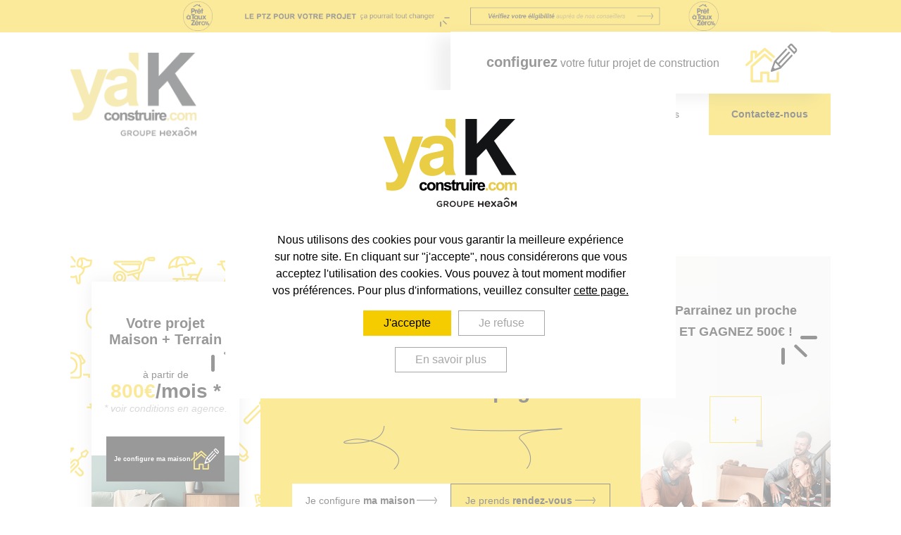

--- FILE ---
content_type: text/html; charset=UTF-8
request_url: https://www.yak-construire.com/anouka/yak-modele-anouka-garage-2/
body_size: 6132
content:
<!DOCTYPE html>
<html lang="fr-FR">
<head>
<meta name='robots' content='index, follow, max-image-preview:large, max-snippet:-1, max-video-preview:-1' />

	<!-- This site is optimized with the Yoast SEO plugin v26.7 - https://yoast.com/wordpress/plugins/seo/ -->
	<link rel="canonical" href="https://www.yak-construire.com/anouka/yak-modele-anouka-garage-2/" />
	<meta property="og:locale" content="fr_FR" />
	<meta property="og:type" content="article" />
	<meta property="og:title" content="yak-modele-anouka-garage - ya&#039;K construire.com" />
	<meta property="og:url" content="https://www.yak-construire.com/anouka/yak-modele-anouka-garage-2/" />
	<meta property="og:site_name" content="ya&#039;K construire.com" />
	<meta property="og:image" content="https://www.yak-construire.com/anouka/yak-modele-anouka-garage-2" />
	<meta property="og:image:width" content="1024" />
	<meta property="og:image:height" content="437" />
	<meta property="og:image:type" content="image/jpeg" />
	<meta name="twitter:card" content="summary_large_image" />
	<script type="application/ld+json" class="yoast-schema-graph">{"@context":"https://schema.org","@graph":[{"@type":"WebPage","@id":"https://www.yak-construire.com/anouka/yak-modele-anouka-garage-2/","url":"https://www.yak-construire.com/anouka/yak-modele-anouka-garage-2/","name":"yak-modele-anouka-garage - ya&#039;K construire.com","isPartOf":{"@id":"https://www.yak-construire.com/#website"},"primaryImageOfPage":{"@id":"https://www.yak-construire.com/anouka/yak-modele-anouka-garage-2/#primaryimage"},"image":{"@id":"https://www.yak-construire.com/anouka/yak-modele-anouka-garage-2/#primaryimage"},"thumbnailUrl":"https://www.yak-construire.com/wp-content/uploads/2017/06/yak-modele-anouka-garage-1.jpg","datePublished":"2017-06-16T12:38:26+00:00","breadcrumb":{"@id":"https://www.yak-construire.com/anouka/yak-modele-anouka-garage-2/#breadcrumb"},"inLanguage":"fr-FR","potentialAction":[{"@type":"ReadAction","target":["https://www.yak-construire.com/anouka/yak-modele-anouka-garage-2/"]}]},{"@type":"ImageObject","inLanguage":"fr-FR","@id":"https://www.yak-construire.com/anouka/yak-modele-anouka-garage-2/#primaryimage","url":"https://www.yak-construire.com/wp-content/uploads/2017/06/yak-modele-anouka-garage-1.jpg","contentUrl":"https://www.yak-construire.com/wp-content/uploads/2017/06/yak-modele-anouka-garage-1.jpg","width":1024,"height":437},{"@type":"BreadcrumbList","@id":"https://www.yak-construire.com/anouka/yak-modele-anouka-garage-2/#breadcrumb","itemListElement":[{"@type":"ListItem","position":1,"name":"Accueil","item":"https://www.yak-construire.com/"},{"@type":"ListItem","position":2,"name":"Anou&rsquo;ka","item":"https://www.yak-construire.com/anouka/"},{"@type":"ListItem","position":3,"name":"yak-modele-anouka-garage"}]},{"@type":"WebSite","@id":"https://www.yak-construire.com/#website","url":"https://www.yak-construire.com/","name":"ya&#039;K construire.com","description":"","potentialAction":[{"@type":"SearchAction","target":{"@type":"EntryPoint","urlTemplate":"https://www.yak-construire.com/?s={search_term_string}"},"query-input":{"@type":"PropertyValueSpecification","valueRequired":true,"valueName":"search_term_string"}}],"inLanguage":"fr-FR"}]}</script>
	<!-- / Yoast SEO plugin. -->


<link rel="alternate" title="oEmbed (JSON)" type="application/json+oembed" href="https://www.yak-construire.com/wp-json/oembed/1.0/embed?url=https%3A%2F%2Fwww.yak-construire.com%2Fanouka%2Fyak-modele-anouka-garage-2%2F" />
<link rel="alternate" title="oEmbed (XML)" type="text/xml+oembed" href="https://www.yak-construire.com/wp-json/oembed/1.0/embed?url=https%3A%2F%2Fwww.yak-construire.com%2Fanouka%2Fyak-modele-anouka-garage-2%2F&#038;format=xml" />
<style id='wp-img-auto-sizes-contain-inline-css' type='text/css'>
img:is([sizes=auto i],[sizes^="auto," i]){contain-intrinsic-size:3000px 1500px}
/*# sourceURL=wp-img-auto-sizes-contain-inline-css */
</style>
<link rel='stylesheet' id='contact-form-7-css' href='https://www.yak-construire.com/wp-content/plugins/contact-form-7/includes/css/styles.css?ver=6.1.4' type='text/css' media='all' />
<link rel='stylesheet' id='cookie-notice-front-css' href='https://www.yak-construire.com/wp-content/plugins/cookie-notice/css/front.min.css?ver=2.5.11' type='text/css' media='all' />
<link rel='stylesheet' id='slb_core-css' href='https://www.yak-construire.com/wp-content/plugins/simple-lightbox/client/css/app.css?ver=2.9.4' type='text/css' media='all' />
<link rel='stylesheet' id='wp-pagenavi-css' href='https://www.yak-construire.com/wp-content/plugins/wp-pagenavi/pagenavi-css.css?ver=2.70' type='text/css' media='all' />
<script type="text/javascript" id="cookie-notice-front-js-before">
/* <![CDATA[ */
var cnArgs = {"ajaxUrl":"https:\/\/www.yak-construire.com\/wp-admin\/admin-ajax.php","nonce":"56e12a9178","hideEffect":"fade","position":"bottom","onScroll":false,"onScrollOffset":100,"onClick":false,"cookieName":"cookie_notice_accepted","cookieTime":604800,"cookieTimeRejected":86400,"globalCookie":false,"redirection":true,"cache":false,"revokeCookies":false,"revokeCookiesOpt":"automatic"};

//# sourceURL=cookie-notice-front-js-before
/* ]]> */
</script>
<script type="text/javascript" src="https://www.yak-construire.com/wp-content/plugins/cookie-notice/js/front.min.js?ver=2.5.11" id="cookie-notice-front-js"></script>
<link rel="https://api.w.org/" href="https://www.yak-construire.com/wp-json/" /><link rel="alternate" title="JSON" type="application/json" href="https://www.yak-construire.com/wp-json/wp/v2/media/180" /><link rel="EditURI" type="application/rsd+xml" title="RSD" href="https://www.yak-construire.com/xmlrpc.php?rsd" />
<meta name="generator" content="WordPress 6.9" />
<link rel='shortlink' href='https://www.yak-construire.com/?p=180' />
<link rel="icon" href="https://www.yak-construire.com/wp-content/uploads/2024/10/favicon-150x150.png" sizes="32x32" />
<link rel="icon" href="https://www.yak-construire.com/wp-content/uploads/2024/10/favicon-210x210.png" sizes="192x192" />
<link rel="apple-touch-icon" href="https://www.yak-construire.com/wp-content/uploads/2024/10/favicon-210x210.png" />
<meta name="msapplication-TileImage" content="https://www.yak-construire.com/wp-content/uploads/2024/10/favicon-300x300.png" />
<title>yak-modele-anouka-garage - ya&#039;K construire.com</title>
<meta name="viewport" content="width=device-width, initial-scale=1.0">
<meta charset="UTF-8">


<!-- CSS -->
<link rel="stylesheet" href="https://cdn.jsdelivr.net/npm/swiper@11/swiper-bundle.min.css" >
<link rel="stylesheet" id="style-css" href="https://www.yak-construire.com/wp-content/themes/yak2024/js/featherlight.min.css" type="text/css" media="all" >
<link rel="stylesheet" id="style-css" href="https://www.yak-construire.com/wp-content/themes/yak2024/js/featherlight.gallery.min.css" type="text/css" media="all" >
<link rel="stylesheet" id="style-css" href="https://www.yak-construire.com/wp-content/themes/yak2024/style.css" type="text/css" media="all" >


<!-- FONTS -->


</head>
<body id="single" >
    <div class="conteneur">
    
    <div class="row ptz"><a href="https://www.yak-construire.com/contact/"></a></div>
<header>
	<div class="mille center">
		<div class="row in-head relative">
			<div class="spannomargin-4">
				<a href="https://www.yak-construire.com/" id="logo" title="ya&#039;K construire.com">
					<img src="https://www.yak-construire.com/wp-content/themes/yak2024/gfx/logo.png" alt="ya&#039;K construire.com">
				</a>
			</div>
			<div class="spannomargin-20 alignright">
				<nav id="site-navigation" class="nav" role="navigation">
					<button class="menu-toggle" aria-label="Toggle Menu"></button>
					<div class="menu-menu-principal-container"><ul id="menu-menu-principal" class="nav-menu"><li id="menu-item-2928" class="menu-item menu-item-type-post_type menu-item-object-page menu-item-2928"><a href="https://www.yak-construire.com/concept/">Concept</a></li>
<li id="menu-item-49" class="menu-item menu-item-type-taxonomy menu-item-object-category menu-item-49"><a href="https://www.yak-construire.com/category/maisons/">Nos maisons</a></li>
<li id="menu-item-2929" class="menu-item menu-item-type-taxonomy menu-item-object-category menu-item-2929"><a href="https://www.yak-construire.com/category/terrains/">Terrains</a></li>
<li id="menu-item-3203" class="menu-item menu-item-type-taxonomy menu-item-object-category menu-item-3203"><a href="https://www.yak-construire.com/category/offre-investisseur/">Offre investisseur</a></li>
<li id="menu-item-316831" class="menu-item menu-item-type-post_type menu-item-object-page menu-item-316831"><a href="https://www.yak-construire.com/nos-engagements/">Nos engagements</a></li>
<li id="menu-item-2975" class="menu-item menu-item-type-post_type menu-item-object-page menu-item-2975"><a href="https://www.yak-construire.com/ou-trouver-yak/">Nos agences</a></li>
<li id="menu-item-316832" class="menu-item menu-item-type-post_type menu-item-object-page menu-item-316832"><a href="https://www.yak-construire.com/contact/">Contactez-nous</a></li>
</ul></div>				</nav>
			</div>
							                    <div class="spannomargin-12 absolute bt-conf-header">
                    	<a href="https://configurateur.groupe-hdv.fr/?theme=ya-k" class="" title="Configurer votre futur projet de construction avec ya'K Construire" target="_blank">
							<span class="bold">configurez</span> votre futur projet de construction
                    	</a>
					</div>
                					</div>
	</div>
</header>    
    <main>
        
         
         
        
        </main>
    
            
    <div class="mille center">
        <div class="row blocs_footer">
            <div class="spannomargin-6 ">
            <!--<div class="spannomargin-6 bloc_votreprojet">
                <div class="in_bloc_votreprojet aligncenter">
                    <h3>Votre projet<br>
                    à Gaillan Médoc</h3>
                   <img src="https://www.yak-construire.com/wp-content/themes/yak2024/gfx/encart-projet-maison.jpg" alt="otre projet">
                   <a href="https://www.yak-construire.com/category/terrains/" title="Nos offres Terrain" class="bouton-offres">
                        <span class="yellow">toutes</span> nos offres
                   </a>
                </div>-->

                    <div class="encart-configurer-colonne">
                        <div class="in-encart-configurer-colonne aligncenter">
                            <h3>Votre projet<br> Maison + Terrain</h3>
                            <p>à partir de<br>
                                <span class="bold yellow">800&euro;<span class="black">/mois *</span></span>
                            </p>
                            <p class="italique grey">* voir conditions en agence.</p>
                                                            <a href="https://configurateur.groupe-hdv.fr/?theme=ya-k" class="btn-configurer-small" title="Configurer sa maison avec ya'K Construire" target="_blank">
                                    Je configure ma maison
                                </a>
                                                    </div>
                    </div> 



            </div>
            <div class="spannomargin-12 bgyellow">
                <div class="row">
                    <div class="spannomargin-20 aligncenter center">
                        <img src="https://www.yak-construire.com/wp-content/themes/yak2024/gfx/mamaison-blanc.png" alt="Configurez votre projet" class="center">
                        <h3>Configurez votre projet <br>
                        <span>seul ou accompagné</span></h3>
                        <div class="row flex-end">
                            <div class="spannomargin-12 aligncenter">
                                <img src="https://www.yak-construire.com/wp-content/themes/yak2024/gfx/seul.png" alt="ya'K Construire : Configurez votre projet">
                                                                    <a href="https://configurateur.groupe-hdv.fr/?theme=ya-k" class="btn fd-white fleche" title="ya'K Construire : Configurez votre projet" target="_blank">
                                        Je configure <span class="bold">ma maison</span>
                                    </a>
                                                            </div>
                            <div class="spannomargin-12 alignleft">
                                <img src="https://www.yak-construire.com/wp-content/themes/yak2024/gfx/accompagne.png" alt="ya'K Construire : Configurez votre projet">
                                                                    <a href="https://www.yak-construire.com/contact/" class="btn fd-yellow fleche" title="Contacter ya'K Construire">
                                        Je prends <span class="bold">rendez-vous</span>
                                    </a>
                                                            </div>
                        </div>
                    </div>
                </div>
            </div>
            <div class="spannomargin-6 bloc-parrainage relative">
                <h3 class="absolute">Parrainez un proche ET GAGNEZ 500€ !</h3>
                <a href="https://www.yak-construire.com/parrainage/" title="Parrainage" class="btn-plus yellow absolute">
                    +
                </a>
                <img src="https://www.yak-construire.com/wp-content/themes/yak2024/gfx/encart-parrainage.jpg" alt="Parrainez un proche ET GAGNEZ 500€ ! avec ya'K Construire">
            </div>
        </div>
    </div>    <footer>
        <div class="mille center">
            <div class="row even">
                <div class="spannomargin-4">
                    <img src="https://www.yak-construire.com/wp-content/themes/yak2024/gfx/logo-footer.png" alt="ya'K construire" class="logofooter">
                </div>
                <div class="spannomargin-2"></div>
                <div class="spannomargin-2">
                    <div class="menu-footer-container"><ul id="menu-footer" class="footer-menu"><li id="menu-item-316836" class="menu-item menu-item-type-custom menu-item-object-custom menu-item-316836"><a href="#">à propos</a></li>
<li id="menu-item-2991" class="menu-item menu-item-type-post_type menu-item-object-page menu-item-2991"><a href="https://www.yak-construire.com/concept/">Concept</a></li>
<li id="menu-item-316833" class="menu-item menu-item-type-taxonomy menu-item-object-category menu-item-316833"><a href="https://www.yak-construire.com/category/terrains/">Terrains</a></li>
<li id="menu-item-316834" class="menu-item menu-item-type-post_type menu-item-object-page menu-item-316834"><a href="https://www.yak-construire.com/nos-engagements/">Nos engagements</a></li>
<li id="menu-item-2992" class="menu-item menu-item-type-taxonomy menu-item-object-category menu-item-2992"><a href="https://www.yak-construire.com/category/actualites/">Actualités</a></li>
<li id="menu-item-2994" class="menu-item menu-item-type-post_type menu-item-object-page menu-item-2994"><a href="https://www.yak-construire.com/parrainage/">Parrainage</a></li>
<li id="menu-item-2997" class="menu-item menu-item-type-taxonomy menu-item-object-category menu-item-2997"><a href="https://www.yak-construire.com/category/recrutement/">Recrutement</a></li>
<li id="menu-item-2998" class="menu-item menu-item-type-custom menu-item-object-custom menu-item-2998"><a href="https://www.groupe-hdv.fr/">Groupe HDV</a></li>
</ul></div>                </div>
                <div class="spannomargin-2"></div>
                <div class="spannomargin-2 brd">
                    <div class="menu-footer-2-container"><ul id="menu-footer-2" class="footer-menu"><li id="menu-item-2999" class="menu-item menu-item-type-taxonomy menu-item-object-category menu-item-2999"><a href="https://www.yak-construire.com/category/maisons/">Nos maisons</a></li>
<li id="menu-item-3005" class="menu-item menu-item-type-post_type menu-item-object-post menu-item-3005"><a href="https://www.yak-construire.com/anouka/">Anou’ka</a></li>
<li id="menu-item-3006" class="menu-item menu-item-type-post_type menu-item-object-post menu-item-3006"><a href="https://www.yak-construire.com/oneka/">One’ka</a></li>
<li id="menu-item-3007" class="menu-item menu-item-type-post_type menu-item-object-post menu-item-3007"><a href="https://www.yak-construire.com/cubka/">Cub’ka</a></li>
<li id="menu-item-3000" class="menu-item menu-item-type-taxonomy menu-item-object-category menu-item-3000"><a href="https://www.yak-construire.com/category/offre-investisseur/">Investisseur</a></li>
<li id="menu-item-318808" class="menu-item menu-item-type-custom menu-item-object-custom menu-item-318808"><a href="#">témoignages</a></li>
<li id="menu-item-318829" class="menu-item menu-item-type-taxonomy menu-item-object-category menu-item-318829"><a href="https://www.yak-construire.com/category/temoignages/">Entrez chez eux</a></li>
</ul></div>                </div>
                <div class="spannomargin-2"></div>
                <div class="spannomargin-3 brd">

                
                        
                            <div class="avisclients">
                                <div class="in-avisclients">
                                    <div class="row">
                                        <p class="notesur5 orange">4,8 / 5</p>
                                        <div class="notes">
                                            <div class="innotes" style="width:96%;"></div>
                                        </div>
                                        <p class="center aligncenter">1327 avis</p>
                                    </div>
                                    <div class="row aligncenter">
                                        <a href="https://www.immodvisor.com/pro/alpha-constructions-beychac-et-caillau-33750-28184.html" target="_blank" title="Les avis des clients Alpha constructions, constructeur de maisons">
                                            <img src="https://www.yak-construire.com/wp-content/themes/yak2024/gfx/immodvisor.png" class="logo-immodv" alt="Les avis des clients Alpha constructions, constructeur de maisons"/>
                                        </a>
                                    </div>
                                </div>
                            </div>

                

                                    </div>
                <div class="spannomargin-1"></div>
                <div class="spannomargin-6 aligncenter">
                    <p class="unprojet">Un projet de construction ?</p>
                    <a href="https://www.yak-construire.com/contact/" class="btcontact" title="Contactez ya'K Construire">
                        Contactez-nous
                    </a>
                </div>
            </div>  
            <div class="row">
                <div class="spannomargin-4" style="display:none">
                    <a href="https://www.alpha-constructions.net/" target="_blank" class="logo-alpha">
                        <img src="https://www.yak-construire.com/wp-content/themes/yak2024/gfx/alpha-constructions.jpg" alt="ya'K construire, une marque Alpha constructions">
                    </a>
                </div>
                <div class="spannomargin-2" style="display:none"></div>
                <div class="spannomargin-14 alignleft">
                    <p class="always yellow">Parce que <span class="black">rien</span> ne vaut son chez-soi</p>
                    <p class="copyright grey">&copy; ya'K Construire.com - <a class="grey" href="https://www.yak-construire.com/mentions-legales/">Mentions légales</a> - <a class="grey" href="https://www.yak-construire.com/donnees-personnelles/">Données personnelles</a> - création <a class="grey" href="http://www.bonbay.fr" target="_blank">bonbay</a></p>
                </div>
                <div class="spannomargin-4 logoz">
                    <a href="https://www.polehabitat-ffb.com/" target="_blank">
                        <img src="https://www.yak-construire.com/wp-content/themes/yak2024/gfx/LCA_logo_Adherent.png" alt="ya'K, partenaire FFB" class="imgmrg polehabitat">
                    </a>
                </div>
                <div class="spannomargin-4 logoz">
					<!--
                    <a href="https://e-immobilier.credit-agricole.fr/simulca/pages/ptenational_dt?ORI=ALPHACONST833&at_medium=custom3&at_campaign=83300&at_custom1=groupe_hdv&at_custom2=all&at_custom3=CTA&at_custom4=banniere22#/?seq=screen01" target="_blank">
                        <img src="https://www.yak-construire.com/wp-content/themes/yak2024/gfx/credit-agricole.png" alt="ya'K, partenaire du crédit agricole" class="imgmrg">
                    </a>
					-->
                </div>
                <div class="spannomargin-2 aligncenter">
                    <p class="always rejoignez">Rejoignez-nous !</p>
                    <div class="row aligncenter sociaux middle">
                        <a href="https://www.facebook.com/people/Groupe-HDV/61565177819443/" target="_blank"><img src="https://www.yak-construire.com/wp-content/themes/yak2024/gfx/facebook.png" alt="Rejoignez ya'K Construire sur facebook"></a>
                        <a href="https://www.instagram.com/groupehdv/" target="_blank"><img src="https://www.yak-construire.com/wp-content/themes/yak2024/gfx/instagram.png" alt="Rejoignez ya'K Construire sur instagram"></a>
                    </div>
                </div>
                    
            </div>
        </div>
    </footer>

  

    </div>

    <script type="speculationrules">
{"prefetch":[{"source":"document","where":{"and":[{"href_matches":"/*"},{"not":{"href_matches":["/wp-*.php","/wp-admin/*","/wp-content/uploads/*","/wp-content/*","/wp-content/plugins/*","/wp-content/themes/yak2024/*","/*\\?(.+)"]}},{"not":{"selector_matches":"a[rel~=\"nofollow\"]"}},{"not":{"selector_matches":".no-prefetch, .no-prefetch a"}}]},"eagerness":"conservative"}]}
</script>
<script type="text/javascript" src="https://www.yak-construire.com/wp-includes/js/dist/hooks.min.js?ver=dd5603f07f9220ed27f1" id="wp-hooks-js"></script>
<script type="text/javascript" src="https://www.yak-construire.com/wp-includes/js/dist/i18n.min.js?ver=c26c3dc7bed366793375" id="wp-i18n-js"></script>
<script type="text/javascript" id="wp-i18n-js-after">
/* <![CDATA[ */
wp.i18n.setLocaleData( { 'text direction\u0004ltr': [ 'ltr' ] } );
//# sourceURL=wp-i18n-js-after
/* ]]> */
</script>
<script type="text/javascript" src="https://www.yak-construire.com/wp-content/plugins/contact-form-7/includes/swv/js/index.js?ver=6.1.4" id="swv-js"></script>
<script type="text/javascript" id="contact-form-7-js-translations">
/* <![CDATA[ */
( function( domain, translations ) {
	var localeData = translations.locale_data[ domain ] || translations.locale_data.messages;
	localeData[""].domain = domain;
	wp.i18n.setLocaleData( localeData, domain );
} )( "contact-form-7", {"translation-revision-date":"2025-02-06 12:02:14+0000","generator":"GlotPress\/4.0.1","domain":"messages","locale_data":{"messages":{"":{"domain":"messages","plural-forms":"nplurals=2; plural=n > 1;","lang":"fr"},"This contact form is placed in the wrong place.":["Ce formulaire de contact est plac\u00e9 dans un mauvais endroit."],"Error:":["Erreur\u00a0:"]}},"comment":{"reference":"includes\/js\/index.js"}} );
//# sourceURL=contact-form-7-js-translations
/* ]]> */
</script>
<script type="text/javascript" id="contact-form-7-js-before">
/* <![CDATA[ */
var wpcf7 = {
    "api": {
        "root": "https:\/\/www.yak-construire.com\/wp-json\/",
        "namespace": "contact-form-7\/v1"
    }
};
//# sourceURL=contact-form-7-js-before
/* ]]> */
</script>
<script type="text/javascript" src="https://www.yak-construire.com/wp-content/plugins/contact-form-7/includes/js/index.js?ver=6.1.4" id="contact-form-7-js"></script>
<script type="text/javascript" src="https://www.google.com/recaptcha/api.js?render=6Ldv4K4UAAAAAB2sYGDJkzlpU5_2DacbGhVINiK6&amp;ver=3.0" id="google-recaptcha-js"></script>
<script type="text/javascript" src="https://www.yak-construire.com/wp-includes/js/dist/vendor/wp-polyfill.min.js?ver=3.15.0" id="wp-polyfill-js"></script>
<script type="text/javascript" id="wpcf7-recaptcha-js-before">
/* <![CDATA[ */
var wpcf7_recaptcha = {
    "sitekey": "6Ldv4K4UAAAAAB2sYGDJkzlpU5_2DacbGhVINiK6",
    "actions": {
        "homepage": "homepage",
        "contactform": "contactform"
    }
};
//# sourceURL=wpcf7-recaptcha-js-before
/* ]]> */
</script>
<script type="text/javascript" src="https://www.yak-construire.com/wp-content/plugins/contact-form-7/modules/recaptcha/index.js?ver=6.1.4" id="wpcf7-recaptcha-js"></script>
<script type="text/javascript" id="slb_context">/* <![CDATA[ */if ( !!window.jQuery ) {(function($){$(document).ready(function(){if ( !!window.SLB ) { {$.extend(SLB, {"context":["public","user_guest"]});} }})})(jQuery);}/* ]]> */</script>

		<!-- Cookie Notice plugin v2.5.11 by Hu-manity.co https://hu-manity.co/ -->
		<div id="cookie-notice" role="dialog" class="cookie-notice-hidden cookie-revoke-hidden cn-position-bottom" aria-label="Cookie Notice" style="background-color: rgba(50,50,58,1);"><div class="cookie-notice-container" style="color: #fff"><span id="cn-notice-text" class="cn-text-container">Nous utilisons des cookies pour vous garantir la meilleure expérience sur notre site. En cliquant sur "j'accepte", nous considérerons que vous acceptez l'utilisation des cookies.
Vous pouvez à tout moment modifier vos préférences. Pour plus d'informations, veuillez consulter <a href="https://www.cnil.fr/fr/cookies-les-outils-pour-les-maitriser" target="_blank">cette page.</a></span><span id="cn-notice-buttons" class="cn-buttons-container"><button id="cn-accept-cookie" data-cookie-set="accept" class="cn-set-cookie cn-button cn-button-custom button" aria-label="J&#039;accepte">J&#039;accepte</button><button id="cn-refuse-cookie" data-cookie-set="refuse" class="cn-set-cookie cn-button cn-button-custom button" aria-label="Je refuse">Je refuse</button><button data-link-url="https://www.yak-construire.com/donnees-personnelles/" data-link-target="_blank" id="cn-more-info" class="cn-more-info cn-button cn-button-custom button" aria-label="En savoir plus">En savoir plus</button></span><button type="button" id="cn-close-notice" data-cookie-set="accept" class="cn-close-icon" aria-label="Je refuse"></button></div>
			
		</div>
		<!-- / Cookie Notice plugin -->    	<!-- JS  -->
	<script src="https://ajax.googleapis.com/ajax/libs/jquery/1.12.4/jquery.min.js"></script>
    <script src="https://cdn.jsdelivr.net/npm/swiper@11/swiper-bundle.min.js"></script>
	<script type="text/javascript" src="https://www.yak-construire.com/wp-content/themes/yak2024/js/scripts.js"></script>	<script type="text/javascript" src="https://www.yak-construire.com/wp-content/themes/yak2024/js/featherlight.min.js"></script>
    <script type="text/javascript" src="https://www.yak-construire.com/wp-content/themes/yak2024/js/featherlight.gallery.min.js"></script>


    <script type="text/javascript">



    </script>

</body>
</html>

--- FILE ---
content_type: text/html; charset=utf-8
request_url: https://www.google.com/recaptcha/api2/anchor?ar=1&k=6Ldv4K4UAAAAAB2sYGDJkzlpU5_2DacbGhVINiK6&co=aHR0cHM6Ly93d3cueWFrLWNvbnN0cnVpcmUuY29tOjQ0Mw..&hl=en&v=PoyoqOPhxBO7pBk68S4YbpHZ&size=invisible&anchor-ms=20000&execute-ms=30000&cb=pesp4cru9df5
body_size: 48704
content:
<!DOCTYPE HTML><html dir="ltr" lang="en"><head><meta http-equiv="Content-Type" content="text/html; charset=UTF-8">
<meta http-equiv="X-UA-Compatible" content="IE=edge">
<title>reCAPTCHA</title>
<style type="text/css">
/* cyrillic-ext */
@font-face {
  font-family: 'Roboto';
  font-style: normal;
  font-weight: 400;
  font-stretch: 100%;
  src: url(//fonts.gstatic.com/s/roboto/v48/KFO7CnqEu92Fr1ME7kSn66aGLdTylUAMa3GUBHMdazTgWw.woff2) format('woff2');
  unicode-range: U+0460-052F, U+1C80-1C8A, U+20B4, U+2DE0-2DFF, U+A640-A69F, U+FE2E-FE2F;
}
/* cyrillic */
@font-face {
  font-family: 'Roboto';
  font-style: normal;
  font-weight: 400;
  font-stretch: 100%;
  src: url(//fonts.gstatic.com/s/roboto/v48/KFO7CnqEu92Fr1ME7kSn66aGLdTylUAMa3iUBHMdazTgWw.woff2) format('woff2');
  unicode-range: U+0301, U+0400-045F, U+0490-0491, U+04B0-04B1, U+2116;
}
/* greek-ext */
@font-face {
  font-family: 'Roboto';
  font-style: normal;
  font-weight: 400;
  font-stretch: 100%;
  src: url(//fonts.gstatic.com/s/roboto/v48/KFO7CnqEu92Fr1ME7kSn66aGLdTylUAMa3CUBHMdazTgWw.woff2) format('woff2');
  unicode-range: U+1F00-1FFF;
}
/* greek */
@font-face {
  font-family: 'Roboto';
  font-style: normal;
  font-weight: 400;
  font-stretch: 100%;
  src: url(//fonts.gstatic.com/s/roboto/v48/KFO7CnqEu92Fr1ME7kSn66aGLdTylUAMa3-UBHMdazTgWw.woff2) format('woff2');
  unicode-range: U+0370-0377, U+037A-037F, U+0384-038A, U+038C, U+038E-03A1, U+03A3-03FF;
}
/* math */
@font-face {
  font-family: 'Roboto';
  font-style: normal;
  font-weight: 400;
  font-stretch: 100%;
  src: url(//fonts.gstatic.com/s/roboto/v48/KFO7CnqEu92Fr1ME7kSn66aGLdTylUAMawCUBHMdazTgWw.woff2) format('woff2');
  unicode-range: U+0302-0303, U+0305, U+0307-0308, U+0310, U+0312, U+0315, U+031A, U+0326-0327, U+032C, U+032F-0330, U+0332-0333, U+0338, U+033A, U+0346, U+034D, U+0391-03A1, U+03A3-03A9, U+03B1-03C9, U+03D1, U+03D5-03D6, U+03F0-03F1, U+03F4-03F5, U+2016-2017, U+2034-2038, U+203C, U+2040, U+2043, U+2047, U+2050, U+2057, U+205F, U+2070-2071, U+2074-208E, U+2090-209C, U+20D0-20DC, U+20E1, U+20E5-20EF, U+2100-2112, U+2114-2115, U+2117-2121, U+2123-214F, U+2190, U+2192, U+2194-21AE, U+21B0-21E5, U+21F1-21F2, U+21F4-2211, U+2213-2214, U+2216-22FF, U+2308-230B, U+2310, U+2319, U+231C-2321, U+2336-237A, U+237C, U+2395, U+239B-23B7, U+23D0, U+23DC-23E1, U+2474-2475, U+25AF, U+25B3, U+25B7, U+25BD, U+25C1, U+25CA, U+25CC, U+25FB, U+266D-266F, U+27C0-27FF, U+2900-2AFF, U+2B0E-2B11, U+2B30-2B4C, U+2BFE, U+3030, U+FF5B, U+FF5D, U+1D400-1D7FF, U+1EE00-1EEFF;
}
/* symbols */
@font-face {
  font-family: 'Roboto';
  font-style: normal;
  font-weight: 400;
  font-stretch: 100%;
  src: url(//fonts.gstatic.com/s/roboto/v48/KFO7CnqEu92Fr1ME7kSn66aGLdTylUAMaxKUBHMdazTgWw.woff2) format('woff2');
  unicode-range: U+0001-000C, U+000E-001F, U+007F-009F, U+20DD-20E0, U+20E2-20E4, U+2150-218F, U+2190, U+2192, U+2194-2199, U+21AF, U+21E6-21F0, U+21F3, U+2218-2219, U+2299, U+22C4-22C6, U+2300-243F, U+2440-244A, U+2460-24FF, U+25A0-27BF, U+2800-28FF, U+2921-2922, U+2981, U+29BF, U+29EB, U+2B00-2BFF, U+4DC0-4DFF, U+FFF9-FFFB, U+10140-1018E, U+10190-1019C, U+101A0, U+101D0-101FD, U+102E0-102FB, U+10E60-10E7E, U+1D2C0-1D2D3, U+1D2E0-1D37F, U+1F000-1F0FF, U+1F100-1F1AD, U+1F1E6-1F1FF, U+1F30D-1F30F, U+1F315, U+1F31C, U+1F31E, U+1F320-1F32C, U+1F336, U+1F378, U+1F37D, U+1F382, U+1F393-1F39F, U+1F3A7-1F3A8, U+1F3AC-1F3AF, U+1F3C2, U+1F3C4-1F3C6, U+1F3CA-1F3CE, U+1F3D4-1F3E0, U+1F3ED, U+1F3F1-1F3F3, U+1F3F5-1F3F7, U+1F408, U+1F415, U+1F41F, U+1F426, U+1F43F, U+1F441-1F442, U+1F444, U+1F446-1F449, U+1F44C-1F44E, U+1F453, U+1F46A, U+1F47D, U+1F4A3, U+1F4B0, U+1F4B3, U+1F4B9, U+1F4BB, U+1F4BF, U+1F4C8-1F4CB, U+1F4D6, U+1F4DA, U+1F4DF, U+1F4E3-1F4E6, U+1F4EA-1F4ED, U+1F4F7, U+1F4F9-1F4FB, U+1F4FD-1F4FE, U+1F503, U+1F507-1F50B, U+1F50D, U+1F512-1F513, U+1F53E-1F54A, U+1F54F-1F5FA, U+1F610, U+1F650-1F67F, U+1F687, U+1F68D, U+1F691, U+1F694, U+1F698, U+1F6AD, U+1F6B2, U+1F6B9-1F6BA, U+1F6BC, U+1F6C6-1F6CF, U+1F6D3-1F6D7, U+1F6E0-1F6EA, U+1F6F0-1F6F3, U+1F6F7-1F6FC, U+1F700-1F7FF, U+1F800-1F80B, U+1F810-1F847, U+1F850-1F859, U+1F860-1F887, U+1F890-1F8AD, U+1F8B0-1F8BB, U+1F8C0-1F8C1, U+1F900-1F90B, U+1F93B, U+1F946, U+1F984, U+1F996, U+1F9E9, U+1FA00-1FA6F, U+1FA70-1FA7C, U+1FA80-1FA89, U+1FA8F-1FAC6, U+1FACE-1FADC, U+1FADF-1FAE9, U+1FAF0-1FAF8, U+1FB00-1FBFF;
}
/* vietnamese */
@font-face {
  font-family: 'Roboto';
  font-style: normal;
  font-weight: 400;
  font-stretch: 100%;
  src: url(//fonts.gstatic.com/s/roboto/v48/KFO7CnqEu92Fr1ME7kSn66aGLdTylUAMa3OUBHMdazTgWw.woff2) format('woff2');
  unicode-range: U+0102-0103, U+0110-0111, U+0128-0129, U+0168-0169, U+01A0-01A1, U+01AF-01B0, U+0300-0301, U+0303-0304, U+0308-0309, U+0323, U+0329, U+1EA0-1EF9, U+20AB;
}
/* latin-ext */
@font-face {
  font-family: 'Roboto';
  font-style: normal;
  font-weight: 400;
  font-stretch: 100%;
  src: url(//fonts.gstatic.com/s/roboto/v48/KFO7CnqEu92Fr1ME7kSn66aGLdTylUAMa3KUBHMdazTgWw.woff2) format('woff2');
  unicode-range: U+0100-02BA, U+02BD-02C5, U+02C7-02CC, U+02CE-02D7, U+02DD-02FF, U+0304, U+0308, U+0329, U+1D00-1DBF, U+1E00-1E9F, U+1EF2-1EFF, U+2020, U+20A0-20AB, U+20AD-20C0, U+2113, U+2C60-2C7F, U+A720-A7FF;
}
/* latin */
@font-face {
  font-family: 'Roboto';
  font-style: normal;
  font-weight: 400;
  font-stretch: 100%;
  src: url(//fonts.gstatic.com/s/roboto/v48/KFO7CnqEu92Fr1ME7kSn66aGLdTylUAMa3yUBHMdazQ.woff2) format('woff2');
  unicode-range: U+0000-00FF, U+0131, U+0152-0153, U+02BB-02BC, U+02C6, U+02DA, U+02DC, U+0304, U+0308, U+0329, U+2000-206F, U+20AC, U+2122, U+2191, U+2193, U+2212, U+2215, U+FEFF, U+FFFD;
}
/* cyrillic-ext */
@font-face {
  font-family: 'Roboto';
  font-style: normal;
  font-weight: 500;
  font-stretch: 100%;
  src: url(//fonts.gstatic.com/s/roboto/v48/KFO7CnqEu92Fr1ME7kSn66aGLdTylUAMa3GUBHMdazTgWw.woff2) format('woff2');
  unicode-range: U+0460-052F, U+1C80-1C8A, U+20B4, U+2DE0-2DFF, U+A640-A69F, U+FE2E-FE2F;
}
/* cyrillic */
@font-face {
  font-family: 'Roboto';
  font-style: normal;
  font-weight: 500;
  font-stretch: 100%;
  src: url(//fonts.gstatic.com/s/roboto/v48/KFO7CnqEu92Fr1ME7kSn66aGLdTylUAMa3iUBHMdazTgWw.woff2) format('woff2');
  unicode-range: U+0301, U+0400-045F, U+0490-0491, U+04B0-04B1, U+2116;
}
/* greek-ext */
@font-face {
  font-family: 'Roboto';
  font-style: normal;
  font-weight: 500;
  font-stretch: 100%;
  src: url(//fonts.gstatic.com/s/roboto/v48/KFO7CnqEu92Fr1ME7kSn66aGLdTylUAMa3CUBHMdazTgWw.woff2) format('woff2');
  unicode-range: U+1F00-1FFF;
}
/* greek */
@font-face {
  font-family: 'Roboto';
  font-style: normal;
  font-weight: 500;
  font-stretch: 100%;
  src: url(//fonts.gstatic.com/s/roboto/v48/KFO7CnqEu92Fr1ME7kSn66aGLdTylUAMa3-UBHMdazTgWw.woff2) format('woff2');
  unicode-range: U+0370-0377, U+037A-037F, U+0384-038A, U+038C, U+038E-03A1, U+03A3-03FF;
}
/* math */
@font-face {
  font-family: 'Roboto';
  font-style: normal;
  font-weight: 500;
  font-stretch: 100%;
  src: url(//fonts.gstatic.com/s/roboto/v48/KFO7CnqEu92Fr1ME7kSn66aGLdTylUAMawCUBHMdazTgWw.woff2) format('woff2');
  unicode-range: U+0302-0303, U+0305, U+0307-0308, U+0310, U+0312, U+0315, U+031A, U+0326-0327, U+032C, U+032F-0330, U+0332-0333, U+0338, U+033A, U+0346, U+034D, U+0391-03A1, U+03A3-03A9, U+03B1-03C9, U+03D1, U+03D5-03D6, U+03F0-03F1, U+03F4-03F5, U+2016-2017, U+2034-2038, U+203C, U+2040, U+2043, U+2047, U+2050, U+2057, U+205F, U+2070-2071, U+2074-208E, U+2090-209C, U+20D0-20DC, U+20E1, U+20E5-20EF, U+2100-2112, U+2114-2115, U+2117-2121, U+2123-214F, U+2190, U+2192, U+2194-21AE, U+21B0-21E5, U+21F1-21F2, U+21F4-2211, U+2213-2214, U+2216-22FF, U+2308-230B, U+2310, U+2319, U+231C-2321, U+2336-237A, U+237C, U+2395, U+239B-23B7, U+23D0, U+23DC-23E1, U+2474-2475, U+25AF, U+25B3, U+25B7, U+25BD, U+25C1, U+25CA, U+25CC, U+25FB, U+266D-266F, U+27C0-27FF, U+2900-2AFF, U+2B0E-2B11, U+2B30-2B4C, U+2BFE, U+3030, U+FF5B, U+FF5D, U+1D400-1D7FF, U+1EE00-1EEFF;
}
/* symbols */
@font-face {
  font-family: 'Roboto';
  font-style: normal;
  font-weight: 500;
  font-stretch: 100%;
  src: url(//fonts.gstatic.com/s/roboto/v48/KFO7CnqEu92Fr1ME7kSn66aGLdTylUAMaxKUBHMdazTgWw.woff2) format('woff2');
  unicode-range: U+0001-000C, U+000E-001F, U+007F-009F, U+20DD-20E0, U+20E2-20E4, U+2150-218F, U+2190, U+2192, U+2194-2199, U+21AF, U+21E6-21F0, U+21F3, U+2218-2219, U+2299, U+22C4-22C6, U+2300-243F, U+2440-244A, U+2460-24FF, U+25A0-27BF, U+2800-28FF, U+2921-2922, U+2981, U+29BF, U+29EB, U+2B00-2BFF, U+4DC0-4DFF, U+FFF9-FFFB, U+10140-1018E, U+10190-1019C, U+101A0, U+101D0-101FD, U+102E0-102FB, U+10E60-10E7E, U+1D2C0-1D2D3, U+1D2E0-1D37F, U+1F000-1F0FF, U+1F100-1F1AD, U+1F1E6-1F1FF, U+1F30D-1F30F, U+1F315, U+1F31C, U+1F31E, U+1F320-1F32C, U+1F336, U+1F378, U+1F37D, U+1F382, U+1F393-1F39F, U+1F3A7-1F3A8, U+1F3AC-1F3AF, U+1F3C2, U+1F3C4-1F3C6, U+1F3CA-1F3CE, U+1F3D4-1F3E0, U+1F3ED, U+1F3F1-1F3F3, U+1F3F5-1F3F7, U+1F408, U+1F415, U+1F41F, U+1F426, U+1F43F, U+1F441-1F442, U+1F444, U+1F446-1F449, U+1F44C-1F44E, U+1F453, U+1F46A, U+1F47D, U+1F4A3, U+1F4B0, U+1F4B3, U+1F4B9, U+1F4BB, U+1F4BF, U+1F4C8-1F4CB, U+1F4D6, U+1F4DA, U+1F4DF, U+1F4E3-1F4E6, U+1F4EA-1F4ED, U+1F4F7, U+1F4F9-1F4FB, U+1F4FD-1F4FE, U+1F503, U+1F507-1F50B, U+1F50D, U+1F512-1F513, U+1F53E-1F54A, U+1F54F-1F5FA, U+1F610, U+1F650-1F67F, U+1F687, U+1F68D, U+1F691, U+1F694, U+1F698, U+1F6AD, U+1F6B2, U+1F6B9-1F6BA, U+1F6BC, U+1F6C6-1F6CF, U+1F6D3-1F6D7, U+1F6E0-1F6EA, U+1F6F0-1F6F3, U+1F6F7-1F6FC, U+1F700-1F7FF, U+1F800-1F80B, U+1F810-1F847, U+1F850-1F859, U+1F860-1F887, U+1F890-1F8AD, U+1F8B0-1F8BB, U+1F8C0-1F8C1, U+1F900-1F90B, U+1F93B, U+1F946, U+1F984, U+1F996, U+1F9E9, U+1FA00-1FA6F, U+1FA70-1FA7C, U+1FA80-1FA89, U+1FA8F-1FAC6, U+1FACE-1FADC, U+1FADF-1FAE9, U+1FAF0-1FAF8, U+1FB00-1FBFF;
}
/* vietnamese */
@font-face {
  font-family: 'Roboto';
  font-style: normal;
  font-weight: 500;
  font-stretch: 100%;
  src: url(//fonts.gstatic.com/s/roboto/v48/KFO7CnqEu92Fr1ME7kSn66aGLdTylUAMa3OUBHMdazTgWw.woff2) format('woff2');
  unicode-range: U+0102-0103, U+0110-0111, U+0128-0129, U+0168-0169, U+01A0-01A1, U+01AF-01B0, U+0300-0301, U+0303-0304, U+0308-0309, U+0323, U+0329, U+1EA0-1EF9, U+20AB;
}
/* latin-ext */
@font-face {
  font-family: 'Roboto';
  font-style: normal;
  font-weight: 500;
  font-stretch: 100%;
  src: url(//fonts.gstatic.com/s/roboto/v48/KFO7CnqEu92Fr1ME7kSn66aGLdTylUAMa3KUBHMdazTgWw.woff2) format('woff2');
  unicode-range: U+0100-02BA, U+02BD-02C5, U+02C7-02CC, U+02CE-02D7, U+02DD-02FF, U+0304, U+0308, U+0329, U+1D00-1DBF, U+1E00-1E9F, U+1EF2-1EFF, U+2020, U+20A0-20AB, U+20AD-20C0, U+2113, U+2C60-2C7F, U+A720-A7FF;
}
/* latin */
@font-face {
  font-family: 'Roboto';
  font-style: normal;
  font-weight: 500;
  font-stretch: 100%;
  src: url(//fonts.gstatic.com/s/roboto/v48/KFO7CnqEu92Fr1ME7kSn66aGLdTylUAMa3yUBHMdazQ.woff2) format('woff2');
  unicode-range: U+0000-00FF, U+0131, U+0152-0153, U+02BB-02BC, U+02C6, U+02DA, U+02DC, U+0304, U+0308, U+0329, U+2000-206F, U+20AC, U+2122, U+2191, U+2193, U+2212, U+2215, U+FEFF, U+FFFD;
}
/* cyrillic-ext */
@font-face {
  font-family: 'Roboto';
  font-style: normal;
  font-weight: 900;
  font-stretch: 100%;
  src: url(//fonts.gstatic.com/s/roboto/v48/KFO7CnqEu92Fr1ME7kSn66aGLdTylUAMa3GUBHMdazTgWw.woff2) format('woff2');
  unicode-range: U+0460-052F, U+1C80-1C8A, U+20B4, U+2DE0-2DFF, U+A640-A69F, U+FE2E-FE2F;
}
/* cyrillic */
@font-face {
  font-family: 'Roboto';
  font-style: normal;
  font-weight: 900;
  font-stretch: 100%;
  src: url(//fonts.gstatic.com/s/roboto/v48/KFO7CnqEu92Fr1ME7kSn66aGLdTylUAMa3iUBHMdazTgWw.woff2) format('woff2');
  unicode-range: U+0301, U+0400-045F, U+0490-0491, U+04B0-04B1, U+2116;
}
/* greek-ext */
@font-face {
  font-family: 'Roboto';
  font-style: normal;
  font-weight: 900;
  font-stretch: 100%;
  src: url(//fonts.gstatic.com/s/roboto/v48/KFO7CnqEu92Fr1ME7kSn66aGLdTylUAMa3CUBHMdazTgWw.woff2) format('woff2');
  unicode-range: U+1F00-1FFF;
}
/* greek */
@font-face {
  font-family: 'Roboto';
  font-style: normal;
  font-weight: 900;
  font-stretch: 100%;
  src: url(//fonts.gstatic.com/s/roboto/v48/KFO7CnqEu92Fr1ME7kSn66aGLdTylUAMa3-UBHMdazTgWw.woff2) format('woff2');
  unicode-range: U+0370-0377, U+037A-037F, U+0384-038A, U+038C, U+038E-03A1, U+03A3-03FF;
}
/* math */
@font-face {
  font-family: 'Roboto';
  font-style: normal;
  font-weight: 900;
  font-stretch: 100%;
  src: url(//fonts.gstatic.com/s/roboto/v48/KFO7CnqEu92Fr1ME7kSn66aGLdTylUAMawCUBHMdazTgWw.woff2) format('woff2');
  unicode-range: U+0302-0303, U+0305, U+0307-0308, U+0310, U+0312, U+0315, U+031A, U+0326-0327, U+032C, U+032F-0330, U+0332-0333, U+0338, U+033A, U+0346, U+034D, U+0391-03A1, U+03A3-03A9, U+03B1-03C9, U+03D1, U+03D5-03D6, U+03F0-03F1, U+03F4-03F5, U+2016-2017, U+2034-2038, U+203C, U+2040, U+2043, U+2047, U+2050, U+2057, U+205F, U+2070-2071, U+2074-208E, U+2090-209C, U+20D0-20DC, U+20E1, U+20E5-20EF, U+2100-2112, U+2114-2115, U+2117-2121, U+2123-214F, U+2190, U+2192, U+2194-21AE, U+21B0-21E5, U+21F1-21F2, U+21F4-2211, U+2213-2214, U+2216-22FF, U+2308-230B, U+2310, U+2319, U+231C-2321, U+2336-237A, U+237C, U+2395, U+239B-23B7, U+23D0, U+23DC-23E1, U+2474-2475, U+25AF, U+25B3, U+25B7, U+25BD, U+25C1, U+25CA, U+25CC, U+25FB, U+266D-266F, U+27C0-27FF, U+2900-2AFF, U+2B0E-2B11, U+2B30-2B4C, U+2BFE, U+3030, U+FF5B, U+FF5D, U+1D400-1D7FF, U+1EE00-1EEFF;
}
/* symbols */
@font-face {
  font-family: 'Roboto';
  font-style: normal;
  font-weight: 900;
  font-stretch: 100%;
  src: url(//fonts.gstatic.com/s/roboto/v48/KFO7CnqEu92Fr1ME7kSn66aGLdTylUAMaxKUBHMdazTgWw.woff2) format('woff2');
  unicode-range: U+0001-000C, U+000E-001F, U+007F-009F, U+20DD-20E0, U+20E2-20E4, U+2150-218F, U+2190, U+2192, U+2194-2199, U+21AF, U+21E6-21F0, U+21F3, U+2218-2219, U+2299, U+22C4-22C6, U+2300-243F, U+2440-244A, U+2460-24FF, U+25A0-27BF, U+2800-28FF, U+2921-2922, U+2981, U+29BF, U+29EB, U+2B00-2BFF, U+4DC0-4DFF, U+FFF9-FFFB, U+10140-1018E, U+10190-1019C, U+101A0, U+101D0-101FD, U+102E0-102FB, U+10E60-10E7E, U+1D2C0-1D2D3, U+1D2E0-1D37F, U+1F000-1F0FF, U+1F100-1F1AD, U+1F1E6-1F1FF, U+1F30D-1F30F, U+1F315, U+1F31C, U+1F31E, U+1F320-1F32C, U+1F336, U+1F378, U+1F37D, U+1F382, U+1F393-1F39F, U+1F3A7-1F3A8, U+1F3AC-1F3AF, U+1F3C2, U+1F3C4-1F3C6, U+1F3CA-1F3CE, U+1F3D4-1F3E0, U+1F3ED, U+1F3F1-1F3F3, U+1F3F5-1F3F7, U+1F408, U+1F415, U+1F41F, U+1F426, U+1F43F, U+1F441-1F442, U+1F444, U+1F446-1F449, U+1F44C-1F44E, U+1F453, U+1F46A, U+1F47D, U+1F4A3, U+1F4B0, U+1F4B3, U+1F4B9, U+1F4BB, U+1F4BF, U+1F4C8-1F4CB, U+1F4D6, U+1F4DA, U+1F4DF, U+1F4E3-1F4E6, U+1F4EA-1F4ED, U+1F4F7, U+1F4F9-1F4FB, U+1F4FD-1F4FE, U+1F503, U+1F507-1F50B, U+1F50D, U+1F512-1F513, U+1F53E-1F54A, U+1F54F-1F5FA, U+1F610, U+1F650-1F67F, U+1F687, U+1F68D, U+1F691, U+1F694, U+1F698, U+1F6AD, U+1F6B2, U+1F6B9-1F6BA, U+1F6BC, U+1F6C6-1F6CF, U+1F6D3-1F6D7, U+1F6E0-1F6EA, U+1F6F0-1F6F3, U+1F6F7-1F6FC, U+1F700-1F7FF, U+1F800-1F80B, U+1F810-1F847, U+1F850-1F859, U+1F860-1F887, U+1F890-1F8AD, U+1F8B0-1F8BB, U+1F8C0-1F8C1, U+1F900-1F90B, U+1F93B, U+1F946, U+1F984, U+1F996, U+1F9E9, U+1FA00-1FA6F, U+1FA70-1FA7C, U+1FA80-1FA89, U+1FA8F-1FAC6, U+1FACE-1FADC, U+1FADF-1FAE9, U+1FAF0-1FAF8, U+1FB00-1FBFF;
}
/* vietnamese */
@font-face {
  font-family: 'Roboto';
  font-style: normal;
  font-weight: 900;
  font-stretch: 100%;
  src: url(//fonts.gstatic.com/s/roboto/v48/KFO7CnqEu92Fr1ME7kSn66aGLdTylUAMa3OUBHMdazTgWw.woff2) format('woff2');
  unicode-range: U+0102-0103, U+0110-0111, U+0128-0129, U+0168-0169, U+01A0-01A1, U+01AF-01B0, U+0300-0301, U+0303-0304, U+0308-0309, U+0323, U+0329, U+1EA0-1EF9, U+20AB;
}
/* latin-ext */
@font-face {
  font-family: 'Roboto';
  font-style: normal;
  font-weight: 900;
  font-stretch: 100%;
  src: url(//fonts.gstatic.com/s/roboto/v48/KFO7CnqEu92Fr1ME7kSn66aGLdTylUAMa3KUBHMdazTgWw.woff2) format('woff2');
  unicode-range: U+0100-02BA, U+02BD-02C5, U+02C7-02CC, U+02CE-02D7, U+02DD-02FF, U+0304, U+0308, U+0329, U+1D00-1DBF, U+1E00-1E9F, U+1EF2-1EFF, U+2020, U+20A0-20AB, U+20AD-20C0, U+2113, U+2C60-2C7F, U+A720-A7FF;
}
/* latin */
@font-face {
  font-family: 'Roboto';
  font-style: normal;
  font-weight: 900;
  font-stretch: 100%;
  src: url(//fonts.gstatic.com/s/roboto/v48/KFO7CnqEu92Fr1ME7kSn66aGLdTylUAMa3yUBHMdazQ.woff2) format('woff2');
  unicode-range: U+0000-00FF, U+0131, U+0152-0153, U+02BB-02BC, U+02C6, U+02DA, U+02DC, U+0304, U+0308, U+0329, U+2000-206F, U+20AC, U+2122, U+2191, U+2193, U+2212, U+2215, U+FEFF, U+FFFD;
}

</style>
<link rel="stylesheet" type="text/css" href="https://www.gstatic.com/recaptcha/releases/PoyoqOPhxBO7pBk68S4YbpHZ/styles__ltr.css">
<script nonce="btzlVEk6zeqWPKKKPFqe0Q" type="text/javascript">window['__recaptcha_api'] = 'https://www.google.com/recaptcha/api2/';</script>
<script type="text/javascript" src="https://www.gstatic.com/recaptcha/releases/PoyoqOPhxBO7pBk68S4YbpHZ/recaptcha__en.js" nonce="btzlVEk6zeqWPKKKPFqe0Q">
      
    </script></head>
<body><div id="rc-anchor-alert" class="rc-anchor-alert"></div>
<input type="hidden" id="recaptcha-token" value="[base64]">
<script type="text/javascript" nonce="btzlVEk6zeqWPKKKPFqe0Q">
      recaptcha.anchor.Main.init("[\x22ainput\x22,[\x22bgdata\x22,\x22\x22,\[base64]/[base64]/[base64]/bmV3IHJbeF0oY1swXSk6RT09Mj9uZXcgclt4XShjWzBdLGNbMV0pOkU9PTM/bmV3IHJbeF0oY1swXSxjWzFdLGNbMl0pOkU9PTQ/[base64]/[base64]/[base64]/[base64]/[base64]/[base64]/[base64]/[base64]\x22,\[base64]\\u003d\\u003d\x22,\[base64]/CmsKGw4ZRwpbDkhTDqsOLV8OrOcOQJn9obmgjw64pYl/CgMKvXFYiw5TDo0N7WMO9WE/DlhzDikMzKsOVPzLDksO4wpjCgnkcwrfDnwRBLcORJGYjQFLCmMK8wqZEWCLDjMO4wr/Cm8K7w7YxwqHDu8ORw7bDg2PDosK8w4rDmTrCvcKPw7HDs8OuDFnDocKMF8OawoANbMKuDMO7KMKQMWMhwq0zWcObDmDDjVLDn3PCtsOoeh3CpE7CtcOKwqnDl1vCjcOawo0OOUknwrZ5w48iwpDClcK9VMKnJsKSGw3CucKhZsOGQxlcwpXDsMKOwp/DvsKXw5rDv8K1w4liwpHCtcOFYcOGKsO+w7ZmwrM5wrQ2EGXDgMOgd8Ogw68Ww71iwqcHNSV7w4Baw6NfGcONCmRqwqjDu8OAw6LDocK1YjjDviXDohvDg1PCgsKbJsOQPw/Di8OKDsKBw65yIwrDnVLDnQnCtQIgwpTCrDk8wo/Ct8KOwpVawrp9DE3DsMKawpciAnw8S8K4wrvDtcKQOMOFOMKzwoAwB8Orw5PDuMKjHAR5w4DCrj1DQwNgw6vCk8OxDMOjUz3ClFtAwoJSNkXCpcOiw59EeyBNL8OCwoodQsKxMsKIwpR4w4RVVTnCnlphwpLCtcK5PXA/w7YBwoUuRMKzw63CinnDtMOqZ8Oqwo/Cggd6ERnDk8Omwo/Cp3HDm2Y4w4lFMH/CnsOPwrM8X8O+JMKTHldyw43DhlQew5hAclDDqcOcDk9awqtZw7rCucOHw4YbwprCssOKQ8KIw5gGTBZsGR1+cMOTG8ODwpoQwq4Uw6lAbcOLfCZQGiUWw6PDtCjDvMOeGBEIak0Lw5PCmmlfaUpfMmzDqEbCliMMakcCwpjDv03CrRd7ZWwxfEAiI8Kjw4s/TA3Cr8KgwqUDwp4GY8OrGcKjNiZXDMOCwqhCwp1tw47CvcOdfsOgCHLDoMOdNcKxwpnCrSRZw6HDsVLCqRDChcOww6vDisO3wp83w5QJFQEjwp8/dDV3wqfDsMOyCMKLw5vCgMKQw58GNsK2Djhjw7EvLcKRw48gw4VnfcKkw6ZXw7IZworCt8OiGw3DvwrDgsO/w5DCqV5ZLMOdw7fDnwYsMl3DsVM/w5YhBMOVw69kTWHDg8KLej4yw69eb8O/w7jDhcKNMcK0DsKQwqbDrcK/[base64]/CvW/CtcKVwqDChCEzwpDCm8K3w5EJcsOFwoV4L2LDtWkbbMKNw5sKw6fDtMOTwp7DhsO4DiXDjcKtw7nCsBLDp8KjHcKGw4bCmsKYwobCqR47OMK+dmtRw6FGwpIowo05w5ZPw7nDhE0kL8KgwrdXw5lBG3oNwp/CuB7DosK7w6/Csj/DlcKtwr/DscOPaHFDJRR7M04hP8OYw4rDusKew7JyD1EABMOTwoskdXDDu1RHPXfDuycNPlYyw5nDl8KkEHdUw7hyw4dTwovDlH3Dj8O8D1zDp8OCw6MlwqJGwrkFw4vClg8BEMKgYMKmwptww40nJ8OKTAwEMH/CmATCscORw73Dg1Jdw7bCkFnDm8OeKlTCkcOeKsOowo47H2rDvUhReVLDlMKjRcOXwqYNwoxJIQ9Uw5XCocK3W8KHw4B4w4/CscKddMOcDQA3wqQlc8KNwpbDmkzChsK9MsOOVUTCpGFoEMKXwpYMwqDDiMOkMFVEdSZGwrhzwoksCsOsw4IcwoXDgXxYwp3CiHRkwpXCiydxYcOYw5XDm8KFw6DDvA1zC2bClsOuaBhvesKBByzCvWXCnsOJUELCgQUzBXbDlRTCmsO/wr7DtcO+AkPCuB09wo/DkSQewoHCnsKrwoB2worDhgNuSDzDoMOww4FlMMOqwojDuHrDjMOwfirCg2VhwofCrMKTwpgLwrMyCsKyD0p6VsKhwoUBSMOWYsOFwojCmcOLw4rDujxoNsKjfsKWZjXCmXZBw5YBwqAVYMOawpjCuijCg05UUcKDZcKtwoYVP1UzKQ8Re8KBwq/CgAPDlMKGwq7CrgUtHAAgagd7w5Ytw4zDr2ZfwrLDiy7CqlXDm8OPLMOqNMKnwoR/[base64]/Cu8KMbsO8w5rDu8KRwrzCpMOGwojCtChFwpMaXkPClQMUVEHDixzCnsO4w4TDoUMBwqx8w78YwoUeWcKmFMOIFSvDoMKOw4FYCgZkbMOoEh4MHMKIwo5EQcOIC8OjdMK2agvDoHBSMMOIw7Jpw5vCicOpwq/DgMOQVx8bw7ViBcOHw6bDrcOKKsOZC8KIw784w5xLwr/Cp3nCn8OtTlA6UyTDhU/CizM4V3JVYFXDtDjDsFTDn8O7WRsEfsKiwrLDq1fDpSLDk8KNwqzCn8KdwpYNw7NzBmjDmH7CvDTDvzXChDTCgcOFZcKkacKLwoHDszgtZEbCi8OswrtYw6tTUjnCkThiXkwJwpw8BTNkw5l/[base64]/CqRzCoSUbBSsrOsObKMOqw54Qw4xzO8OnwoTDrVAEJnrDlsKWwqwCDsOiGnTDtMOwwpXCkcKiw6xMwqNwGCVtOQTDjxrCpD3Ck2/ChcOyasOfZMKlOyzDj8KQc3nDm10pfFXDv8KyEsKtwp0BHmM+bsOld8Krw64Sf8KRw7PDvG8tWCPCiwYRwoJLwqHCqRLDrXBTw4xJwqzCr3LCi8KAcsKCwq7CqCsQwrDDsnBrY8KjVGpgw69aw7hXw4NDwpN4bsOJAMOqU8OEScK1KsKPw7vDsxfCplHCi8KFwp/DmsKLaW/DtjsqwqzCqMOYwp3CosKcPBtqwr1ZwrbCvSciGMKfw7/CixM2wp1Sw6kRfcO2wrrDoT1SE24eHMObBsOcwrlgBcO5VmvDvMKNOcOKTsOkwrYTV8OtYMK3w4J0ShzDvXnDnhl9w5RhWQrDosKVesK4wqYQS8OaesKdKxzClcKWRMKVw5fDncKjNGtKwr5Lwo/[base64]/DvcOfw6LDs8OhWCTDsVB/[base64]/DvSTDiMKfYlPDhm1/RcKUflrDj8OcDsObH8O0wop2McOvw5nCg8ORwp/CsidALTnDqAUOw7Zvw7Eve8KSw6fCh8Kpwr0+w6TDvwk+w4bCpcKLw6vDsSolw5pbwr99EcK4w5XCnRjClVHCp8O/RsKyw6TDiMKmTMOdwrbCgcO2wr04w793eGfDncKmGgpewo/CocOJwqjDjMKGw59UwrPDtcOHwrIFw4PCnMOuwrTCucODLREnVnbDtcKCMsOPXxTDuy0NGmHCjz5uw6PCki7CssOJwpx7wqkafEBmfcK8wo51AEZ2wpfCgCphw7LDusOOMBl4wrgnw7/Dk8O6NcKzw6PDtGEnw4vCg8OhHFHDkcK9w6DDpWkYOVYpw7t/CMOLdybCuTzDjMK/CMKYGcOiw7jClhbCu8O6N8KtwqnDrMKLAsO0wpVww4TCliB3ScKCwoFmFS7CmUfDgcKZwqTDuMObw7lowqDCv1hBOcOjw7ZHwoxbw5hOw6TCv8KhI8KgwovDicKACnwQElnDuxF5VMKVw69TX1M3R3zDkV/DtMKxw7wRMsKCw78rZcOqw57Cl8KLQMKPwqlrwppAwrHCqUHCkjjDn8OvFsKBe8K2wq3DgGtCaVI8wo/ChMO/XMOIwrQFM8OkcwbCmcK9wpvDlTXCk8KTw6bCg8OjE8OydBZdR8KkGQUhwpRLw7vDlw1Jwqluw5dAWy3DnMOzwqM/[base64]/ClyMgw4TDqMKzb8KYw4hfw4rDuMOeGhk1fMOnw5fDr8KCago3DMO0woFjwqfDkkfCg8KgwotsUsKtWsOtQMKWwq7CusKjRFBew5Apw7UtwpjCqH7CgcKEHMONwr3DkDgrwpRiwo9Pwq5AwrDDgn/DpmjCnVRWw67CjcKQwoDCk37Cs8O+wr/DhW/[base64]/woPDvgwDUx1AZzdkcShWw7DDnUZpLcOjRMKuGwQxXcK2w4TDu2JMbUzCjQB8R3cNWn/CplrDvg/DjCrCt8KgI8OodsK2H8KHFcOyakgPKBdXUsK4UFICw6nCt8OFQ8KZwoNSw487w4PDqMOlwp8QwrDDmX7CkMOWFMK7wpZRFSAsDxvCljoaAzrDliDCg2JGwqM2w4bDqxQOTsKGPMOYc8Kfw4/DqHp7KUXCoMKvwrURw6I7wrXCq8KSwodkUFAMd8KwIMKrwrBDw4BLwpkEVsOywqthw51twqwBw4vDv8KcDsOBQhNDwp/CmsKyG8K1J0vCn8K/w4XDhsK0w6d1RsKIw4zCgD/DncK1w5fChMORW8Odw4bCq8K7OcOvwp/CpMOkYsOHw6pJH8Kmw4nCvMOIZMKBEMKuMHDDmmNOwo12w4fCicObRMKRw6bCqk0cwpvCosKswr9MfC3Cg8OVcMKwwonCp3nDrgY/woY1wqU9w5RHAzbCi10ow4fCs8OeNcKTCWbCrMKvwr5pw4/[base64]/TMKdwowcw4nClV0fwoN7aMK8w7JbwqlrTsKXCsKGw7/[base64]/CtsK4TFjDnEnDqEY6W8KPQSA9G2LDisKBwpwkwrEdCsOvwobCt0/[base64]/CmMK7GsOHYUAuM8OMwpQawqjCkcKME8OLwrXDlGfDrcKpbsK/SsK0w51aw7fDpTxyw6fDqsOsw7rCkUbDs8OaQMKMLFcWIy0dVSdDw7IrZMOWMcK1w77CgMOFwrDDlQfDmMOtUVTCigHCsMOewqNCLRUiwqtBw5hgw7PCscOUw4/DusOTX8OEFT80w6kMwqZ5wrU/w5fDg8O3XRLCqMKNQnvCoSrDqCPDl8OPwpHCosOjWcK2VcO6w5kvPcOkMMKZw4EDYHrDsUrDj8Onw5/DrgcBHcKlw5tFVV8gHDsrw7rCnhLCilg2LHzDjEbCjcKAw4HDhsOGw7DCmkpNwp/DqnHDocO4w57Dimdtw7ZaC8Oaw63DlBoAw4bCsMKcw5BYwrHDm13DqH3Dt3HCmsOvwp3DhinDkMKGUcOmXAPDgMO6QcKrODxQLMKeWcOIw7LDvMKBdMOGwoPCksKjG8Owwrt8wp3ClcKRw4VeO1jCg8O5w40OZsOBYnbDt8ObEwXCoCgsd8OtHmPDuQ81JsO0DMO/bsKtQ3U7ZxFcw4HDv14ewqkyKcO7w6HDgsO0wrFmw5l4wovCm8OrKsOPw6BSbB7Dj8OLJsKcwr8Rw5dew6bDoMOswqE/w4rDoMOZw4E3w4rDq8KXwrXCi8Khw5NgN2bDuMOvKMOawrjDin1BwozDnQtOwqsiwoA8MMK1wrE7w6JvwqzCtU91w5XCqcObRCXCsBM/bA8Ww5MMPsO9DFcCw7ljwrvDsMOFGsK5ZsORaRrCjcKKYSzCv8KGLm8bCsO7w43CuAHDjHcZBMKMYmLCn8KbUAQ7PsOyw63DusKGEUxgworDhh/[base64]/DumvDrHsEwrDDrVxYw61nwqXCjUXDkBh9DX/Dk8OBRiTDqXoDwofDtQDChsKZcsKnPSJXw6zDmWrCmmFFwqXCj8OoL8OqLMO3w5XDqsK3QRJmDFHDtMOyIx/CqMOCLcK9fcKsYRvCp1BXwoTDvxvCvVHCoQlYwr7DpsOewrrCnVkHQMOUwq84JT9cwqdxw7t3JMO4w4Z0woUiPix0wrJbOcKYw7LDk8O1w5AAEMOXw43DoMOWwpcjMTnDsMKAT8KoMRTDqxFfw7TDpj/CuhBDwpHCi8OFA8K2AnLCvcKJw5YXIMOuwrLDknE/[base64]/CqXpSFFHDicKtwrXCucO+BQ7DvhTDicOZw67DiADDh8OQw6h/ZjHCm1Rpan3CqcKJKT5ew6fCpsKKUlIqacKKSSvDscKAQkPDmsKDw6oqIFQEC8OQEsOOIh9qbHrDjnnDgQYcw47Ck8KJw6laCBvCu3EBJMK1w4vDrALCvXXDmcKMdMO8w6k6DsKSZGp/[base64]/Dqx7CuMO/[base64]/DmcKcawfDq8KpwpYyw44TwqIpwoJedMKfaSh/WsOswqbCkW8bw73DgMK5wqNgX8K8CsOrw4oowo3CkzvCtcKMw4DCpcO0woJIw5jDqcK/XAZTw5PDncKSw5YodMOzSCY9wp4nakjDlcONw5MBbcOqawVKw7rCoSw4cHR8N8O9wqbDiXVIw6MJU8KDP8Onwr3Di17CiQPCm8O7TMOsTjTCm8K7wrDCpBU6woxTw5gABMK3woYYaErCsUR6DiVLT8KDwp7ClidkckURwrPDt8K/UMOawpjDqH7DiGbCm8OEwoogdjVCw6UQFcKiEsOtw5HDtXg3ccKrwq54YcO8wrTDsxHDtHvCqFoeeMOBw401wrYHwrJ5LG/CtMOpTnIhDcK/[base64]/CuUBzw5TCpjbDmiTDpMOGw4cCLEXCjcK7bQtDwos4wqYrw5LCm8KEcVpgwqXDv8Kpw7AfEHPDnMO5wo/[base64]/Dg8KZNH/DlcKFwrAZZsKDw4vDoMO2MWA/RSPCg30weMKRQh/CpsOywp3Cp8OgFcKCw4dAcsK3DMKeS0s3GW7DiFgcw5AswoHClMOQKcKARcOrc0RpQDTCsw05wojCgjPCqRZCTh0+w5FnesKmw45AA1/CoMO2XsKUF8OuCcKLe1lHWwLDo0LDrMOHeMKscsOFw6rCoTLCgsKUTAhJEgzCr8KNegUIaEImFcKqw5vDuy3CuhjDrTAywpl8wrDDgwPCuhpDeMOtw6nDsEXDuMOAMjLDgyBdwrHChMO/[base64]/DnTEOJcOzNcKVw4vDqMKiwqLDncKUw6A/VsOvwrnDoMKjXcK7w5kNdsK8w4PCpMONUMOKEw7ClEHClsOvw5FGeGgGQsK9w7HCk8KiwrRvw5pWw5wqwrhYwpYWw4dMJ8K7A1AawqXCn8OxwrvCoMKVUgw9wo7Cv8O1w5BvagnCr8OrwoQ4e8KdeABSN8KIFSdvw51nEsOlUBR5VcK4wrZ/G8KNXD3CkXcnw61mwobDssO8w5jCpHLCs8KbHsKewrHCjcK7VnrDsMKiwqTCqhrDtFUBw4/Dricjw5tEQw/[base64]/Cr8Ksw5NmJknCtsKMw79Lw5zCmcOYEcObfMK+wojDmcOYwpIsQMK1P8OGccOUwqJBw4dwFBtzXyHDlMK4TWHCvcOrwpZmwrLDncOyWD/DvktDwpHCkCwEakAtJMKKUMK7eTBKw6fDrCdLwrDCh3MFHMKqMA3DlsODw5UgwotKw4otw5PCoMKvwpvDiXbDhlBPw7lWTMOlQzfDn8OrE8KxFVPDnVo+w7/CkjjCosOLw6TCuW4fGArCmsKtw452esOTwolBwp7DoT3DhDQSw4QGwqc9wq/Dpgh6w4MmDsKjdSl/UgPDusOrdw3CvcOMwq1swoxRw7zCqMOww4sMfcOMw6dTUh/DpMKfw6UYwrgldcOuwpFiCcK7wpHCjW3DkGfCksOBwpEBcncpwrgiUcKlSl4Dwp9NJsKCwo3CvkB9KsKcZ8OqY8KaLcO6KijDi1TDksKPYcKiEFlmw7VVGw7Dr8KCwos2Q8K4MsKXw5LDviHChBDDsAJjCcKDZ8K4woLDtlzChiVqRR/DjxJlw5dNw7BCw4nCrmvDg8O6LyHDtMOWwq9IPMKQwqbDp3PCv8KQwr1Xw41nX8OkDcOSOsKxT8KwGMK7XlnCs3DCr8OQw43DgHHCgBc+w6oJGBjDj8KUw6nCu8OQbE/DjDHDqMKww6rDoX51V8KcwqNRw6bDswnDhMKtwoc7wp8wSWfDj1cATDzCgMOdbMOiPMKiwpTDsi0SKcK1woALw6XDoHglc8Kiw64YwqbDtcKHw5hewq8jOx9vw4cLCQ/CrcKLwokQwq3Dhic5wrg3SyYaYAfCvltwworDvsKMTsKkJ8KicF3CqsKnw4fDssKqw5JswrxGIwzChTjDqz14wo/DmEsddHLDvw0+cyMPwpXDtsKtw4Eqw6DCl8OAIsOmNMKGfsKWF0Z6wr7DvwLDhxfDqgPDs0vCu8KefcOXA1BgGGFAa8O4w4lew6RcccKfw7zDnkArKREow4PDiAYtZS/[base64]/CrA/CiC/DlMK1w7vDhS0bw7ZVw5o9D8Ojw5nDnHw7wrQrBDtrw5MwHMOIJRDDh10Sw5kkw5HDgHlfLjl6wpYrDsOSPGVdKcKPRMK/ITxuw4nCpsOuwp9LeGDDlzjCuFPCtVtdTxTCrDTCrMOkKcOCwqMXVy0dw6IEJw7CrApgcwsPKFtJWR4ywptNw4hSw7EhGsKlDsOAKHbCsiUJbgDDrcKrwpPCiMOUw65fasO2RnHCj0HDqnZ/wrxgUcOOWAxGw5YOw4DDhMOgwosJbkMUwoAwW0HCjsOtBhVkfU9eE1E8TW1xwrt/w5XCny4Mw51Tw58xwoU7w5VVw64BwqcJw73DryvCmBdtw4nDhUMXVx8Yfkcewp9vE3gMWUvCm8OVw4nDo03DolvCnxvCp3kSCV99WcOEwpzCqhxCfsOew5t7wqfCpMO/[base64]/CmS3CpMO3J3nDucK1wqc9woTCmiXDqDYEw6YnL8KUwrwfwrM5E2/ClMK0w44owrbDugrChHV5B1zDqsK6DAUuw5sVwqx2Mx/DuAzDusK7w4sOw5fDsWATw6p1woJiHlvCnMKFw5okwq0JwpZ2wotXw45OwqoYYC9lwobCqy3DnMKcwoTDjlc4WcKKw7/DgMOuE1cLKGvCo8K1XwPDn8OdbcO2wqTChx57JsK4wp4NRMO5wogAZ8OQD8KfRzBRwqPDrcKlwonCk2w/wq9iwr/[base64]/[base64]/[base64]/wqpjM8Kiw67DtcOPwqhFGj4vwpbCrMKVeQ5LFTfCrTxcZcOOKsOfemd3wrnDpBvDvMO7eMK0Q8OkZsKIG8OPIcOHwqEKwolbB0PDvRUya0XDqgXCvQRQwqRtCQRiSjADNQjCksKIacOTH8OFw5zDugTCnCjDtMKawoTDiW1pw6/CgMOlwpReKsKdNcOQwrvCuGzDtADDhwEPZMKvXnjDpxBUNMKzw7VAw4VbZMKvUTwhw7HDhzpqaRk8w4bDhMK3HynClMO7wp7DkMOOw68hHRxBwqPCrMO4w7UFOsKRw4rCuMKeD8KLw7DCvsK0wofDqks8EsKywp0bw55hJsKvw4PCg8OVNzTCvsKUSTPCnMK+Jz/ChcK5wojCjXXDuQDCvcOKwoFcw5zCk8OtL1HDkjHDr13DgsOswoPDiBfDrXQ1w64mAcOlX8O8w7/DqDXDvRbCuTnDjAlqBlkowrApwoXDnyUtRcO1DcOaw4pBVyYVwrw1VH3ClCvDpsKPw4bDjcK5w7cSw5RrwolKWsKcw7Uxw6rDs8Oew6xBw5rDpsK7HMOSKsO6IMOaaS4pwp1Ew7BDFsKCwqAKfy3DusKXBsKUXzjCjcONwoLDqB/DrsKTw6gYw4k8wrYDwoXCpnAffcKvU28hCMKyw68pLCY6w4DCg07DkBN3w5DDok7Dm1TCsGBhw5wewrPDn2RUL2bDtW3CmsKSw4dgw71OF8Kfw6LDolfDtcO7woBfw6bDrcOkw5/CniPDu8KSw74UFcOcby3Cj8OGw4ZjTnxzw4EndMOwwoTChF3DqsOWw4bCij3CksOBW1/Dh2/Cox7ClRZdP8KWOMOvbsKMS8KSw7dqQMKYeVN8wqZJJ8Kcw7jDjwwOPWRlUXNlw5DCusKZw7s0MsOHAhAwc0IjdMKdcw5sIzFaDTxvwo4WYcOOw7IywoHCiMOWw6ZaXCRtHsKzw4M/wo7Ds8OoX8OSbsOmw53CrMK4JhIswofCu8KROcKAMcKvwq3Cs8Osw79FSFg/dsOQextzMUA1wr/CsMKxfWZUUmNlCsKPwrBqw4dMw5YywqYKwqnCmU8sM8OEw6ocXMODwr7Drjcfw4fDo3fCt8KMSUTCn8OPUCoww5N1w59ew5pfHcKVXcO4A3HCpMO6HcKyUzRfdsOowqo7w6gEKsKmSUAxw5/Cv08tG8KdcU3DmmDDi8Kvw5XCr1NtYsOGH8KGACvDtsOCFQjDosODFUjCoMKRYUXDoMKMKSfCnRPDvybCnwnDmSjDv2Ipw6XCgsK8F8Kdw7hgwrlnwqbDv8KWMVoKH3JZw4DDjMKMw6hfwoPCm1/DgwQ7P2zCvMKxZgbDkcKzDmPDpcK7TAjDhHDDlMKVVj/ChlrDrMKtwqAtQsOSKAw6w7VBw4jCi8K5w6wwWB03w7vDucK5IMOLwp/[base64]/DjyoqSjfCjsK2SMOQw43DnUwow5g7w4QMwpPDjBEgwqTDmsOLw7BhwoDDh8KEw4sIC8Ogw5nCvGUBX8K/PMOuWCg5w4d2RhfDmsK+XMKxw7woasKPeEjDj0zCssKdwo/CmMKmwph1IsOyfMKAwpfCsMKyw5Z9wpnDhBXCr8Kawo0HYAB1Hj4Kwo/Cq8KhTcOiY8KsNxzCpiPCjsKiw7cXw5EkV8OzSTNNw6TDm8KVZCsZLAbDlsKdFnbChFZtcsKkBMKEfAYrwoPDjsOZwq/DvzYMUsOHw47CmsKhwrsMw4tIw5xywrzDvsOdW8OgMsK1w78TwrMxDcKrDGI0w77CjREmw6PCtTQVwpzDinDCugoww7jCgcKiwoVxBnDDssOAwqZcL8OReMKOw7YjA8OYGk4rVEnDh8KUBMO9PcO0N1FWUMOgOMKFQ1NWPQ/DpMO2w7RQW8OLbkcMHkJFw7nCocOHUGTDkQ/DnzXCmwfCrcKywoUWMMOMw5vCvzLChcOLdwzDlWk2ahJ1aMKsRcKWegDCuDBiw4lfDW7DosOsw5/Co8O+fAkYw77CrFRmEXTCrcKAw6DCgcO8w6zDvsKXw4fDr8Ozwrd6TUnDqsKkcVA8E8K4w40Cwr/DvMOWw6DDgE/DhMK7wrTDrMKqwrs7TsOTAXDDl8K3WMKsHcOYw6/DjAdLwpNNwqQrVMOGOBnDjcKJw4jCpH7DqcO5w4jCg8K0YRAvw4LCksORwq7Dn09+w7sZUcKmw78LAMOkwoYhwoZVBHh4OQPDiwRcOWliw449woLDuMKMwqPDoCd3wotnwo4bEFEKwrTCj8KqQ8OLAsOsf8O0KV4QwpBrw6PDqFnDiT/ChWcmH8K1wotbLcOjwoBawq7DhU/DjEUpw5DDhMKUwpTClsKJUsOXw5XDpMKHwppKf8KoRj9Xw53Ct8OPwqHCmEgIBmcuH8K3eWPCrMKWTgPDscK3w6PDksKGw4TCocO5RcOowrzDnMK/acK5fMKRwpACIk7CuH9la8Kjw4bDpsKhXcKAecOiw7owImjCjzLDpB1sIRdxWihRIFNPwok0w6EGwo/ClsKma8K9w6/DpgdzHHYHa8KZaHzDvMKsw7HDocKOdn3CqcKvBVDDscKrL1nDvDpWwqTCqlY/[base64]/SXVTEV4TwpPCu8OYDjfCilfDvWEWYMObV8O3wrMjwrzCl8KCw4DCscOjw6kODsKqwrFFHsKTw4/Cih/CucOqwrPDgXgIw6rDnlXDrA7Cq8OqUx/[base64]/[base64]/[base64]/Dq8KMA8Kfw4onWjXDisO1wpkOTsKtwqHDsRwISMOOX8Kjw7vCisKsFQXCl8KpQcO5wrDDtFfCljfDtsKNTjo8w7jDsMO7TX4ew5F4w7IhT8KYwrwVOcKCwpzCqRvCjxMzM8Kvw43CigFjw4/Crnxlw6Btw4Btw61nCm3DkBfCsXnDmcOvS8OmFcKiw63CvsKDwpgQwqvDgcK4O8OXw6cbw7d6UHE3DB8cwrHCgsKbRiHDksKAccKMKsKGQVfChMOqw5jDg2gyaQ3Do8KOe8O0woY3YGrDq0pBwrPDkh7Cl1LDpMO5TsOIdHzDlWPCtw/[base64]/CmGc0w71+eAnCmA/[base64]/DjMKfw5bDuMOpVAF6S8KOfVvClgMsw7HCjMKMN8O1w5DDhC3CgT/Dq0PDkwbCksOcw7PDpMKhw4I0woXDik3DqcKrIQ5ow4svworDssOGwojCq8O7w5ZMwrfDscKRKWPCm0PCl1ReP8KjXMOWNXtlPyrDq11pwqIZw7HDrhNRw5ITw7NrLCvDnMKXw5/Dh8O+RcOMEcO0QALCs1DCiVjChcKcG2PDmcK2DjchwrXCtXbDkcKFwrjDgxTCrgkmw7wBTcKZXX04wqwUERzDmMK/w4Frw7EbXC/[base64]/SsOKB8OKW3PDhsOVwpjDjcOow43DqsK7BDrDrC1MwpokdsKRFcO7DivCiCwoVzcmwpTCmWcuVBRhUcKiIcK0wqU1wrJ1f8OoHAzDlkjDhMK/QQnDshhpFcKnwrDCo3rDlcKGw7l9djbCpMOKwobDnnAvw7rDtFPCmsOAw7bCryrDtFzDgMOAw7dcGMOBBsKpwr08SwjDhhcRa8Oowod3wqbDlFnDqEPDusO0wqzDlErCjMKqw4zDtsKsbHlPE8KYwpTCscOJfGDDnHzClMKUW0nDr8K/V8O8woDDoGDDtsONw67Cpj91w4cDw6DDlMOmwq7Dt3RUegTDkVvDpcO1L8KLPFd6OwpqfcKywpAJwo3Cp2c8w6RVwpkQaHN9w6oDGAbCvF/DmhpBw61Vw6PCvcK+dcKiLiUUwqXCk8OnHQInwpANw6wqYjvDrsKHw6YXQMOcwr7DjzxWPcOjw6/DvWF4w79cB8Kcdk3CoErDgsOCw7hVw53ClsKEwpzDosK0clXCk8Kgwr4aa8Ofw5HDqSEZwo0SaAcuwr12w4/DrsONNSEIw4BOw7bDo8KUQsOdw4F8w4h/MsKbwrsCwrbDgwNAAD1xwpEfw7LDtsK1woPClG18wqt/w5XDvUjDocOFw4AoTcOJCj/CiWFWQlrDiMOtDcK0w6RgWjPCqwMpWMOcw6vCucKEw7vCosK0wp/CscO/CgHCv8KBXcKBwq/[base64]/CmsK4wrJYB0PDoR/CjsOfw6zDkXHDi8O2JzvDiMK2PsKIEcK3wqzCrCfCvsKUw7LCnS3DrcOqw6rDpsO0w7VLw6oJZMKpSjHCmMKYwp/Cl1HDoMOHw7jCozQWPMO9w5zDuQ3CtVzClcKvAWvDhwDDlMO1aH3ClHBvUcKEwqjDqQktUCLCr8Ktw7YzDQoywpXCiDvDhHtgUGZmw5DCrzsWaFtuaCLCvEdNw6LDpX/CkSrDhMKPwofDmykdwqxTXMOyw47DpMOow5fDmkc4w45fw4zCmcKDL3MjwqjDqMOxw4fCswDCisO9Awxhw6VTcg1Rw6HDrxIAw4paw5wYdMKiakB9wrMJM8KewqtScMKLwp/Dv8O4w5AUw4XCh8OSRcKfw7bDjcOCJcOUS8Kew4ZJw4fDjTEPN1HCkDQjPgfCkMK9wqnDmMO1wqzCnsOew4DCj2Jjw6XDp8Khw7zDlh0VLcKIcClVVR3DrW/DhhjCn8OuUMK/[base64]/CkcO1w6dhB8KZwrJmwpXDgnXCmMKiwqDCgVUIw79hwonCvADCtsKBwrpGS8OywpvDksOndkXCqxxdwqjCmFVfacOiwqQfAmXDosKRVEbCkcOkcMKxOsOSAcK0fCnCg8OhwrzDjMKHw6bChnNhwrV7wo5Uw4A0Z8KWwpURYF/[base64]/MDDCucOxwq/CjUMDCsOVw6kIwrMYdsKzOMOAwpJAN2AHMMKXwrLClgbCuyI4wodUw7/[base64]/CtHoVD29Gw4V1J8KVwqQPwq5Kw5jDk8Kqd8OiFTzCgF/Dn0PCp8OXYEIPw7PCk8OhSm7DknIywpfCjsKdw5DDq2cQwp8cLjLCv8OrwrsMwqM2wqogwq7DkjXCsMKISCLDhy89OzHDjcOXw5bCh8KaNGR+w5jCsMOewrN6w7wOw4BAPA/Dv1HDqMKzwrnDlcKuw60sw7bCm3zCpBN1wqHCmsKKC0piw4MGw4nCkmApSsOre8OcfcOxZcO/wr3Dll7Dp8Ouw7/DsQpINMKjLMOkN3bDrCtaScKzWMKQwpXDj04GdwnDr8KpwrTDjcOxw59NBV3DuFbCowQcYk8hwqcLAMOzw7PCrMKJwoLCrMOkw6PCmMKDM8K4w4gcAMKZAi5FFWHCm8KWw5J9wqlbwpwvYMKzwoTDvwgbw71/QF1vwpp3wr9AUcKPTcO6w6PCiMKew4AIw5vCkcOrwq/DsMOaEW3DvATDsxM8dxYmBUfDpcOEf8Kdd8KhAsO6OsOSZ8OwC8O8w57DhQcZScKZZD0Fw7nCuUjCp8OfworCljzDjgQhw60fwoLCg0cGwofCuMKSwp/DlkvDml/DpjrCmG8aw5zCn0QJKsKuWTXDt8OqHcOZw7LCiiweUMKjJGLCnGXCvAkrw49zw6TCniXDnVvCr1TCnFVsTcOyC8KoBMO5VVDDpMObwpVzw7XDvcOGw4DCl8OQwo7CnMOAw6vDtcOXw5hOZ1glFS7Dv8KUSX56wo0vw4IzwpPChU/CqcOtPyLCpADCgk/[base64]/DvcKJwpYOwpHCpcKlwpwac8KSfsO2wpHCv8Orw4pSw5UDecK2wq3CncOEDcKaw7MrKcK/wpRXZjjDsgLCs8OHdMOEc8ORwrzDjU8mAcO0QcO0w749w4JEwrYSw4FMc8OldEPCtGdNw7oCNF90KW3CqsKcw4ULY8Oswr3DvMOew6UBQTRbKMOHw7dHw5wHJgUCWE/[base64]/Ds8K+GWAAHEIcwrtmwr7DlBbDgHFaw6pPZnLCicOPM8OofMKBwrHDqMKQwqLCkw3DnD8Qw7fDn8Kfw79YYsOqB0bCs8OaQl/Dozppw7VVwqVyCw/CnChEwrnDrcK4w74dw4cIwp3CtG1LT8K+wp4CwqVNwqwTdSzCuUnDtyRww6PCrcKEw5/CjmUmwo5tByXDihrDiMKJI8OfwpPDhgLDp8Orwp0dw6IPwpJkIlDCoHAcKcOVw4dYSU3DoMKjwrN4w4sOOcKBVsO6BCdPwpROw4cLw44jw5IYw6EEwrLDlsKmT8OweMO+wql/YsKJQMKmwpJVwqLCncOcw7rDnmHDvsKFTg45UsKcwpbCiMOHKcKPwqrCrxN3w5MWw61gwr7Dl1HDmMOGYcO+R8KwX8ODH8ObNMO2w7/[base64]/PsOVMsK/w6B/HMK4wptOw4jCjcKncMOtwqDDiHVXwofDrgsjw69pwrnCohMowoLDi8O7w6tGGMKqbsKvUD/DtgZJcD0jCsOUIMKNwqkrfEfDqRfDjlfDvcOHw6fCiioXw5vDsizCjETCr8KjMsK/[base64]/Ci1BNwprCiMKqw7fDocOvw5/Dqnwjwpxzw5bDpMOXwpDDmk3Ct8KDw5duP38/CHjCtWlReU7DkwnDjFdnV8Ksw7DDpCjCswJPJsKlwoN+CsKlQTTCiMK5w7h4I8OyeQbDsMOCw7zDicORwo/Cn1PCq3QfDiU0w6DCscOKB8KLSWhOcMO/wrVfwoHCqcOdwqrCt8KWwofDhcKEUWjCgEQawoZKw5/[base64]/DmTDssODwq9Bw5fDg3PDtyfDsi7CusOSUGZ5NUkvFHQZb8Kgw61LDjoiU8ORMMOXAsObw54zQmwMTyhFw4PCgsOABFw5BQLDh8K/w7o3wqrDlSJXw49scAI/TcKCwqAZN8KSCWhIwrvDocKkwq8SwqA2w4wsX8Ojw7zCgcOGEcOIeDN0wo7DuMKuw7/[base64]/Z8ORwotsLcKgAiVEwqkZDMOhwqfCucOoZit9w4k5w4/DnUjCsMKUw5w9JhjCosOgw5/CuzQ3AMKxworDgFXDpsKAw494w4VSPF3DvMK4w5DDt1vCm8KRdsOYExNtwpXCqT0/Ryccwr5Uw7vCocOvwqrDh8OPwqLDqErCu8Klw7MZw40+w4ZtBsKxw4PCiGrCgCLCqzdSBcKHF8KrCXc5w6AudcOEwqgIwphAfsKfw4Mcw4V0e8K9w4BVHsOaKcOcw5pIwpprOcO1wqJEUE1Sa0cGw60sJBTDvXdiwrjDvG/DisKDcjHCtsKPw4rDuMOPwpsbwqxdCBsMLQV2K8Omw443a3MLwrF6ZsOzwpTDksKwMk7DvsKZw6hlNADCqEAswr5kwr1qKMKEwqLCjBg4YMOJw6QdwrjCghbCscOcCcKQQMOQE27DrD/Ck8OXw7PCsgcuecOOw5HCiMO4MS/DpMOjw48ywqHDhMOCPMOpw6fCtsKPwrfCusKJw7DDq8OSE8O8w4nDpGJABk/CnsKbw6rDtsKTJTkiYsK1IR9mwoU9wrnCi8OewqfDsHDCn19QwodTI8OJPcKuc8OYwpYEw4/Cpmkdw6ZDw4DCm8K/w7tGw6lLwrXDhsKuSi4twq9sMsKvYcOOZcO9YBvDkCkhbcOmw5LCoMK5w64Hwqpaw6NhwqFLw6Y/VQDClQt3S3rCmsKGw6t3MMOiwqUMwrTCgibCpHEFw5bCssO5wpgkw48QL8OSwpAmOU1QfsO/fAjCtzrCs8O1woJvwoNywpXCrlfCoDUDU0A5NcOhw7rCucOuwohre2gBw74JID/Dp3UQe2Ufw7Btw4ssJsKyIsOOAU7Cr8KkRcOQAMO3Sm/Dm19BKgdLwpEMwrErH3IMHgQ5w4vCtcKONcOgwo3DrMOIaMK1wpbCry4NVsK/wrsWwoVraX3DsVHCj8K8wqLCocKtw7TDn21QwoLDkzluw7odcWBQQsKCWcKtY8OIwqvCocKxwr/[base64]/woHDn2HDkcOuwrXCpH/CrzjDkggkw5vCuWd0w7nCl0vDqGtkwrXDmFDDgsOOCVzCgsO5w7d8dcKqIkEEHMKAw4JIw7/DoMOuw6PCoR9YccOQwobCnsOTw79gwpwvB8KFb2fCvGTDlsK/wrnCvMKWwrABwqTCsXnCkB3CqMKRwoNHbm0eKETCiXDCpDLCrsK8w57DssOPHcO5MMOuwpISX8KVwpR2wpV6wppbwqJPDcOGw63CghfCi8KBYUkYecKkw5XDsS1Qw4BeccKqQcOMJA3DgnFMLRDChxJcwpUqRcKrHMOSwrzDtmnCuB3Du8KjKMODwq/Cv3rCmHnChnbCijVpNcKawprCoiUzwr5Yw4HCgFhcG086ATA8woLDszPDtMOYSzDCncOrbiJRwr4Owrx2woFewrPDgVIWw57Dnx/CnMOCO0vCqCs+wrfCjWkmOVTCqQoWdMKOQkLCgjsNw7HDtcK2wr4sdFTCt2ANG8KCCsO/[base64]/w7jCs8KWwpLDiMKWw63CoyJFwo01TRHCscKPwrEaA8KeAkl7wrl6WMO4wrnDlTkbwq/[base64]/DkMKjfQHCkxTDjcOVfsKSVcOEZMKSXcK0w7LCqMOmw5NfZUzCjyPDpcOtUMKIwqrCkMO1B1YBZMOiwqJkdAIZw51qX0/Cv8OkJcKKwpgXcMO9w5Qjw5bDn8Kuw6HClMOxwrbCmMOXaGjCpXwqwpbDkUbCv3/Cr8OhWsOWwoctfcKKw5IoQMOdw7ouZyFKwo8WwqbCjMKjw5vCq8OaRQokUMOvw77CumXCjsKGecKzwrfDscOTw67CsSrDksO/[base64]/[base64]/DiMODLydLw64AwrbCtsOkwoZXB0zDvMOCOsOLAMK/NEQ/YyIoGMOhw6g3CQzCrcKARMKfIsKYwpXCncONw65wbMKaKcKpLnRXTMKhDcKKKMO/w7MtGsKjwrPDp8O6em3Drl7DosORD8Kbwowaw4TDvcOUw5/CjsKkJnDDosOeI37ChMKpw4HCjMOATXfCpcKUcsKgwpUIwoLCg8KibR/Cu1NUT8K1wrnChC/Cl2FTa1PDosO0fWLCslTCrsOoLAshDn/DnSXClcKcVxPDslvDg8OwTMOHw7wYw7DDvcO+wqRSw4/Dlyptwr3Coj3CigfDu8O7wpw3cnPDqsKCwoDCnkjDn8OlVcKAwo8We8KbKUnCisOXwqHDnG/CgF9swr48C10CNWoFwqhHwrnCrzkJLsKHw6wgesOiw6HCjsKowrHDswduwpcrw7c9wqtsTx/DlioPAsKJwpzDmhTDuhV8UxfChsOiGsOPw4XDgG3Ck0dLw44xw6XCkGbDjB7DgMKFGMOxw4k1ZETDjsOqLcOdMcKTU8ODD8OECcK7wr7CowJYwpBIRBJ4wqt/w4NBFmUuXsKVKsOpw5PDg8KTHFbCvhB4YTLDqg7CqUjCjsOceMOTdRvDm0RhWcKYwprDucKTwqE9RHk7wo45eT/DmzJowpV7wqlzwrnCrl3Du8OUw4fDt3nDr3lmw5PDjsK2XcOUCWrDkcKGw743wpnDumhLecOKG8K/wrtBw7Y6wpsqB8O5ZDEXwr/[base64]/CqHlrwpTCq2/Cs8OGdx5JwqUVb30Ow4N1NcK6ccKBw6peDMORAiPCsFIMAxXDjMKOLcO2XEg/ZATDrcO/ZULClHTCnyHDr0sjwrzDu8O8esOxwo/DkMOvw7LDllEgw4HCrB7DvirCojpzw4B/[base64]/CvcKfw4kkw590w4RTwpIJw5zCrQfCrMK6CcOtb1VQKMKdwoAwUsK5HQRdP8O9bAbCuw0LwqZwb8KgKX/CrCjCtsKKIsOgw6PCqmvDtCvDri53LcO3w77CgElrZ13CmMOzMcKkw6MNw6RSw6TCusKkDX89SX0pB8OMVMKBP8OkZsKhS2xlUSZmwq9YH8KiRsKYXsO1wqvDm8Omw50vwqLCoxoZwps+w4fCj8OfbsKKE0I0wr/CuwcnRkFbawc+w59lWsOIwpLDgWLDggrCvHt8csO1fsKCwrrDlMKJYE3Dh8KQc2jDmMOKGsOOFj8xJcKOwp3DrMK0wrHCu3/[base64]/w4fCuCshwrhoU8Ovw481w54ZCiV1wpdOcBk8UG/CrMO1w7Vzw7vCn1hCJMKiZsK8wpNYHQLCoWgFw6YFQcO1wpZ1RlrCjMO5wrcuUVotwqrClkpsIUQrwoY0aMKtXcO3HlxDVcK/NCPDgi/DuzguBwVaSMKSw7/Cq082w5cmBlAPwqB6PkLCow7CucOJTEUeRsOXAMOnwqUTwqnDvcKEImhDw47Cnw9Awq04e8OdMhUWUCQcacKww4/Dk8OTwr7CtMOFwpRCwrQCFznCvsODV1XDhWQ\\u003d\x22],null,[\x22conf\x22,null,\x226Ldv4K4UAAAAAB2sYGDJkzlpU5_2DacbGhVINiK6\x22,0,null,null,null,1,[21,125,63,73,95,87,41,43,42,83,102,105,109,121],[1017145,739],0,null,null,null,null,0,null,0,null,700,1,null,0,\[base64]/76lBhnEnQkZnOKMAhmv8xEZ\x22,0,0,null,null,1,null,0,0,null,null,null,0],\x22https://www.yak-construire.com:443\x22,null,[3,1,1],null,null,null,1,3600,[\x22https://www.google.com/intl/en/policies/privacy/\x22,\x22https://www.google.com/intl/en/policies/terms/\x22],\x22ABPeqYt13W/V3VyMKJYGCgXlTWWzTtUqnfe07cXsiUA\\u003d\x22,1,0,null,1,1769031493955,0,0,[249,129,40,77],null,[28],\x22RC-afncpejwL_Q5TQ\x22,null,null,null,null,null,\x220dAFcWeA4w_SORhbIuKhI8nkOla9frGEbpADBxmVAYV5fjA67s7-9sLcTeUsTmu-n_r0NDs8PA3qteXZVI1G62awsMqLioKDU0HA\x22,1769114293864]");
    </script></body></html>

--- FILE ---
content_type: text/css
request_url: https://www.yak-construire.com/wp-content/themes/yak2024/js/featherlight.gallery.min.css
body_size: 495
content:
/**
 * Featherlight Gallery – an extension for the ultra slim jQuery lightbox
 * Version 1.7.1 - http://noelboss.github.io/featherlight/
 *
 * Copyright 2017,  Noël Raoul Bossart (http://www.noelboss.com)
 * MIT Licensed.
**/
@media all {
    .featherlight-next, .featherlight-previous {
    display: block;
    position: absolute;
    top: 25px;
    right: 25px;
    bottom: 0;
    left: 80%;
    cursor: pointer;
    -webkit-touch-callout: none;
    -webkit-user-select: none;
    -khtml-user-select: none;
    -moz-user-select: none;
    -ms-user-select: none;
    user-select: none;
    background: rgba(0, 0, 0, 0);
}
.featherlight-previous {
    left: 25px;
    right: 80%}
.featherlight-next:hover, .featherlight-previous:hover {
   
}
.featherlight-next span, .featherlight-previous span {
    display: none;
    position: absolute;
    top: 50%;
    left: 5%;
    width: 82%;
    text-align: center;
    font-size: 60px;
    line-height: 80px;
    margin-top: -40px;
    color: #fff;
    font-style: normal;
    font-weight: 400;
    text-shadow: 0 2px 0px black;
}
.featherlight-next span {
    right: 5%;
    left: auto;
}
.featherlight-next:hover span, .featherlight-previous:hover span {
    display: inline-block;
}
.featherlight-loading .featherlight-next, .featherlight-loading .featherlight-previous, .featherlight-swipe-aware .featherlight-next, .featherlight-swipe-aware .featherlight-previous {
    display: none;
}
}
@media only screen and (max-device-width:1024px) {
    
    .featherlight-next: hover, .featherlight-previous:hover {
    background: 0 0;
}
    .featherlight-next span, .featherlight-previous span {
    display: block;
}
}@media only screen and (max-width:1024px) {
    
        .featherlight-next, .featherlight-previous {
    top: 10px;
    right: 10px;
    left: 85%}
.featherlight-previous {
    left: 10px;
    right: 85%}
.featherlight-next span, .featherlight-previous span {
    margin-top: -30px;
    font-size: 40px;
}
}

--- FILE ---
content_type: text/css
request_url: https://www.yak-construire.com/wp-content/themes/yak2024/style.css
body_size: 18276
content:
/*
Theme Name: Ya'k 2024
Version: 1.0
Theme URI: http://www.bonbay.fr/
Author: Bonbay
Author URI: http://www.bonbay.fr/
Text Domain:
*/

/*	Copyright: (c) 2013 Alexander "Alx" Agnarson
	License: GNU General Public License v3.0
	License URI: http://www.gnu.org/licenses/gpl-3.0.html*/


/*RESET*/
/*---------------------------------------------*/
html,body,div,span,applet,object,iframe,h1,h2,h3,h4,h5,h6,p,blockquote,pre,a,abbr,acronym,address,big,cite,code,del,dfn,em,img,ins,kbd,q,s,samp,small,strike,sub,sup,tt,var,b,u,center,dl,dt,dd,ol,ul,li,fieldset,form,label,legend,caption,tbody,tfoot,thead,tr,th,td,article,aside,canvas,details,embed,figure,figcaption,footer,header,hgroup,menu,nav,output,ruby,section,summary,time,mark,audio,video{margin:0;padding:0;border:0;font-size:100%;font:inherit;vertical-align:baseline}
article,aside,details,figcaption,figure,footer,header,hgroup,menu,nav,section{display:flex}
ol,ul{list-style:none}
blockquote,q{quotes:none}
blockquote:before,blockquote:after,q:before,q:after{content:'';content:none}
table{border-collapse:collapse;border-spacing:0}


/*  Base awesome
================================================== */
.fa { width: 1em; text-align: center; }


/*  Base formulaire
================================================== */
input, textarea, 
button, select, 
label { font-family: inherit; }
input,
textarea,
button,
select,
label { font-size: 1rem; }
input::-moz-focus-inner,
button::-moz-focus-inner{ border: 0; padding: 0; }
input[type="text"],
input[type="password"],
input[type="email"],
input[type="submit"],
input[type="tel"],
button,
select,
textarea { margin: 0; border-radius: 0; width:100%;}
input,
textarea,
select,
button { 
    -moz-appearance: none; 
    -webkit-appearance: none;
    appearance: none;
    transition: all .2s ease; 
}
input[type="checkbox"]{ -moz-appearance: checkbox; -webkit-appearance: checkbox; appearance: checkbox; }
input[type="radio"]{ -moz-appearance: radio; -webkit-appearance: radio; appearance: radio; }
label{ }

input[type="text"],
input[type="password"],
input[type="email"],
input[type="tel"],
input[type="number"],
select,
textarea {
    background: #fff;
    border: 1px solid #333;
    color: #000;
    display: flex;
    justify-content: center;
    align-items: center;
    max-width: 100%;
    width: calc( 90% - 2px );
    outline: none;
    padding: 0.5rem 5%;
}
input[type="text"]:focus,
input[type="password"]:focus,
input[type="email"]:focus,
input[type="tel"]:focus,
input[type="number"]:focus,
select:focus,
textarea:focus { border-color: #666;  }
label .required { color: #8d001a; }
input[type="submit"],
button[type="submit"] {
    background: #8d001a;
    color: #fff;
    padding: .5rem 1rem;
    font-weight: 600;
    display: flex;
    border: none;
    cursor: pointer;
    font-size: 20px;
    justify-content: center;
    align-items: center;
}
input[type="submit"]:hover,
button[type="submit"]:hover { background: #000; }

/*WPCF7*/
div.wpcf7-validation-errors,
div.wpcf7-acceptance-missing{
    border: 1px solid red;
}
.wpcf7 form.invalid .wpcf7-response-output, .wpcf7 form.unaccepted .wpcf7-response-output, .wpcf7 form.payment-required .wpcf7-response-output{ border-color: red; color:red; }
.wpcf7 form .wpcf7-response-output{ border: 1px solid grey; }


.wpcf7 input[type="text"],
.wpcf7 input[type="password"],
.wpcf7 input[type="email"],
.wpcf7 input[type="tel"],
.wpcf7 .wpcf7 .wpcf7 select,
textarea { 
    background: #fff; 
    border: 1px solid #f5ca00; 
    color: #333; 
    display: block;
    max-width: 100%; 
    width: calc( 100% - 26px );
    outline: none;
    padding: 12px; 
}
select{ 
    background: transparent url('gfx/minifleche.png') no-repeat 90% center;
    border: 1px solid #f5ca00; 
    width: 100%;
    margin: .5rem 0;
}
label{ 
    width: 100%; 
    display: inline-block;
    font-weight: bold;
    margin-top :1rem;
}

.wpcf7 input[type="text"]:focus,
.wpcf7 input[type="password"]:focus,
.wpcf7 input[type="email"]:focus,
.wpcf7 input[type="tel"]:focus,
.wpcf7 .wpcf7 select:focus,
textarea:focus { 
    border-color: #ccc; 
    color: #444; 
}
.wpcf7 input[type="submit"]{
    background: white; 
    color: #000; 
    padding: 8px 14px; 
    font-weight: 600;
    display: inline-block; 
    border: none; 
    cursor: pointer; 
    border-radius: 0px; 
    font-size: 20px; 
    border: 1px solid black; 
    width: max-content;
    margin: 0 auto;
}
.wpcf7 .wpcf7 input[type="submit"]:hover,
button[type="submit"]:hover { 
    border-color:#f5ca00; 
    color:#f5ca00; 
}
.wpcf7-list-item-label{ font-weight: 400; font-size: 0.8em; }


.wpcf7-form-control-wrap{ float: left; width: 100%; }
div.wpcf7-validation-errors, div.wpcf7-mail-sent-ok{
    background:#f5ca00;
    color: black;
    font-size: 12px;
    border:1px solid black;
    position: absolute;
    left: 0;
    bottom: 0;
    margin: 0 1.5%;
    width: 95%;
    padding: 1% 1%;
    text-align: center;
}
span.wpcf7-not-valid-tip{
    position: absolute;
    right:0;
    bottom: 7px;
    background-color:#f5ca00;
    font-size: 14px;
    padding: 2px 4px;
    color: black;
    max-width: 50%;
}



/*SWIPER*/
.swiper-slide{  }
.swiper-pagination{  }
.swiper-pagination-bullet{  }
.swiper-pagination-bullet-active{  }
.swiper-button-next, .swiper-button-prev{  }
.swiper-button-prev{  }
.swiper-button-next{  }

.swiper-pagination-bullet{ background-color: white!important; }
.swiper-button-next, .swiper-button-prev{ color: white!important; }



/** GRID ***/
.row{
    display: flex;
    width: 100%;
    align-items: flex-start;
    justify-content: flex-start;
    flex-flow: row wrap;
}
.row.nowrap{ flex-flow: row nowrap; }
.row.flow-row{ flex-flow: row wrap; }

.middle{ align-items: center; }
.flex-end{ align-items: flex-end; }

@media (max-width: 767px){
      /*.row{ flex-flow: column wrap; }
      .row.nowrap{ flex-flow: column nowrap; }*/
}

/* 24 colonnes */
.spannomargin-1, .spannomargin-2, .spannomargin-3,
.spannomargin-4, .spannomargin-5, .spannomargin-6,
.spannomargin-7, .spannomargin-8, .spannomargin-9,
.spannomargin-10, .spannomargin-11, .spannomargin-12,
.spannomargin-13, .spannomargin-14, .spannomargin-15,
.spannomargin-16, .spannomargin-17, .spannomargin-18,
.spannomargin-19, .spannomargin-20, .spannomargin-21,
.spannomargin-22, .spannomargin-23, .spannomargin-24, .mille{ width: 100%; }

/*16 colonnes*/
.span-1, .span-2, .span-3, 
.span-4, .span-5, .span-6, 
.span-7, .span-8, .span-9, 
.span-10, .span-11, .span-12, 
.span-13, .span-14, .span-15, .span-16{ width: 100%; }


/* tablette portrait */
@media (min-width: 768px){

    /* 24 colonnes */
    .spannomargin-1{ width: 5%; }
    .spannomargin-2{ width: 5%; }
    .spannomargin-3{ width: 10%; }
    .spannomargin-4{ width: 15%; }
    .spannomargin-5{ width: 25%; }
    .spannomargin-6{ width: 25%; }
    .spannomargin-7{ width: 35%; }
    .spannomargin-8{ width: 40%; }
    .spannomargin-9{ width: 50%; }
    .spannomargin-10{ width: 50%; }
    .spannomargin-11{ width: 50%; }
    .spannomargin-12{ width: 50%; }
    .spannomargin-13{ width: 50%; }
    .spannomargin-14{ width: 50%; }
    .spannomargin-15{ width: 50%; }
    .spannomargin-16{ width: 60%; }
    .spannomargin-17{ width: 65%; }
    .spannomargin-18{ width: 75%; }
    .spannomargin-19{ width: 75%; }
    .spannomargin-20{ width: 85%; }
    .spannomargin-21{ width: 90%; }
    .spannomargin-22{ width: 95%; }
    .spannomargin-23{ width: 95%; }
    .spannomargin-24{ width: 100%; }

    /*16 colonnes*/
    .span-1{ width: 6.25%; }
    .span-2{ width: 12.5%; }
    .span-3{ width: 18.75%; }
    .span-4{ width: 25%; }
    .span-5{ width: 31.25%; }
    .span-6{ width: 37.5%; }
    .span-7{ width: 43.75%; }
    .span-8{ width: 50%; }
    .span-9{ width: 56.25%; }
    .span-10{ width: 62.25%; }
    .span-11{ width: 68.75%; }
    .span-12{ width: 75%; }
    .span-13{ width: 81.25%; }
    .span-14{ width: 87.5%; }
    .span-15{ width: 93.75%; }
    .span-16{ width: 100%; }

}
/* tablette paysage */
@media (min-width: 1024px){

    /*24 colonnes*/
    .spannomargin-1{ width: 4.16666667%; }
    .spannomargin-2{ width: 8.33333333%; }
    .spannomargin-3{ width: 12.5%; }
    .spannomargin-4{ width: 16.666666666667%; }
    .spannomargin-5{ width: 20%; }
    .spannomargin-6{ width: 25%; }
    .spannomargin-7{ width: 29.16666667%; }
    .spannomargin-8{ width: 33.333%; }
    .spannomargin-9{ width: 37.5%; }
    .spannomargin-10{ width: 41.66%; }
    .spannomargin-11{ width: 45.833333333333%; }
    .spannomargin-12{ width: 50%; }
    .spannomargin-13{ width: 54.166666666667%; }
    .spannomargin-14{ width: 58.3333333%; }
    .spannomargin-15{ width: 62.5%; }
    .spannomargin-16{ width: 66.666%; }
    .spannomargin-17{ width: 70.8266666%; }
    .spannomargin-18{ width: 75%; }
    .spannomargin-19{ width: 79.16%; }
    .spannomargin-20{ width: 83.32%; }
    .spannomargin-21{ width: 87.4866666%; }
    .spannomargin-22{ width: 91.6533333%; }
    .spannomargin-23{ width: 95.82%; }
    .spannomargin-24{ width: 100%; }
    .mille{ max-width: 960px; width: 100%; }

    /*16 colonnes*/
    .span-1{ width: 6.25%; }
    .span-2{ width: 12.5%; }
    .span-3{ width: 18.75%; }
    .span-4{ width: 25%; }
    .span-5{ width: 31.25%; }
    .span-6{ width: 37.5%; }
    .span-7{ width: 43.75%; }
    .span-8{ width: 50%; }
    .span-9{ width: 56.25%; }
    .span-10{ width: 62.25%; }
    .span-11{ width: 68.75%; }
    .span-12{ width: 75%; }
    .span-13{ width: 81.25%; }
    .span-14{ width: 87.5%; }
    .span-15{ width: 93.75%; }
    .span-16{ width: 100%; }

}
@media (min-width: 1280px){
    .mille{ max-width: 1080px; }
}
@media (min-width: 1480px){
    .mille{ max-width: 1440px; }
}

.nomobile{ display: none; }
@media (min-width: 1024px){ .nomobile{ display: flex; } }
.onlymobile{ display: flex; }
@media (min-width: 1024px){ .onlymobile{ display: none; } }

/*****************************************/

/*FONTS*/

@font-face {
    font-family: 'always_in_my_heartregular';
    src: url('fonts/always_in_my_heart-webfont.woff2') format('woff2'),
         url('fonts/always_in_my_heart-webfont.woff') format('woff');
    font-weight: normal;
    font-style: normal;
}
@font-face {
    font-family: 'swis721_lt_btlight';
    src: url('fonts/swz721l-webfont.woff2') format('woff2'),
         url('fonts/swz721l-webfont.woff') format('woff');
    font-weight: normal;
    font-style: normal;

}
    .always{ font-family: 'always_in_my_heartregular'; }
    .swiss{ font-family: 'swis721_lt_btlight', sans-serif;}
    .arial{ font-family: 'Arial', sans-serif; }


    .thin{ font-weight: 100; }
    .light{ font-weight: 300; }
    .regular{ font-weight: 400; }
    .medium{ font-weight: 500; }
    .semibold{ font-weight: 600; }
    .bold{ font-weight: 700; }
    .ultrabold{ font-weight: 900; }

/**/

img, iframe, video{ max-width: 100%; }
h1, h2, h3, h4, h5, h6{ }
h1{ font-size: 32px; }
h2{ font-size: 28px; }
h3{ font-size: 24px; }
h4{ font-size: 20px; }
.italique, i, em{ font-style: italic; }
.lowercase{ text-transform: lowercase; }
.uppercase{ text-transform: uppercase; }
.black, a.black{ color:#000; }
.white, a.white{ color: #fff; }
.grey, a.grey{ color: #9f9f9f; }
.yellow, a.yellow{ color:#f5ca00; }

strong, b{ font-weight: 700; }
.align-left, .alignleft{ text-align: left; justify-content: flex-start; }
.align-right, .alignright{ text-align: right; justify-content: flex-end; }
.align-center, .aligncenter{ text-align: center; justify-content: center; }

img.alignleft, img.align-left{ float: left; margin: 0 3em 3em 0; display: flex; }
img.alignright, img.align-right{ float: right; margin: 0 0 3em 3em; display: flex; }
img.aligncenter, img.align-center{ float: none; margin: 0 auto 3em auto; display: flex; }

.justify{ text-align: justify; }

.button{
    display: block;
    width: auto;
    text-decoration: underline;
    font-size: 16px;
    text-align: center;
    transition: ease-in-out all 0.1s;
    cursor: pointer;
    background: white;
    text-decoration: none;
}
.button:hover{
    background: black!important;
    text-decoration: none;
}

a{ color: #000; text-decoration: none; cursor: pointer; }
a:hover{ color: #959393; text-decoration: underline; }
p{ margin: 10px 0; }
article ul{ margin: 1em 0; }
article ul li{ list-style-type: disc; margin-left: 2em; }

.gallery {
  display: flex;
  width: 100%;
  align-items: flex-start;
  flex-flow: row wrap;
}
.gallery-item{ margin: 0 1rem 1rem 0; }
.flex{ display: flex; }


.left{ float: left; }
.right{ float: right; }
.center{ margin: 0 auto; }

.relative{ position: relative; }
.absolute{ position: absolute; }

.error{ color: red; font-weight: bold; }

/*****/
/* base */

body{
    background: #fff;
    margin:0;
    padding:0;
    color:#000;
    font-family: 'Arial', sans-serif;
    font-weight: 300;
    font-size: 16px;
}

.conteneur{ max-width: 1920px; margin: 0 auto; width: 100%; overflow-x: hidden; }

header,  main, footer, .home_contenu{ width: 100%; }

a#logo{ }
a#logo img{ margin: 46px 0 0 0; }
.in-head{ height: 208px; }
.menu-toggle{ display: none; }
header nav{
    margin: 110px 0 0 0;
    display: flex;
    flex-flow: row wrap;
    align-items: center;
    justify-content: flex-end;
    width: auto;
}
.menu-menu-principal-container{
    display: flex;
    width: 100%;
    position: relative;
    flex-flow: row wrap;
    align-items: center;
    justify-content: flex-end;
}
.nav-menu{ 
    display: flex;
    flex-direction: row;
    width: 100%;
    justify-content: flex-end;
}
nav ul li{
    list-style-type: none;
    display: inline-flex;
    text-align: center;
    background: transparent;
    transition: ease-in-out all 0.1s;
    margin: 0 0;
}
nav ul li a{
    font-size: 16px;
    display: flex;
    color: black;
    text-decoration: none;
    line-height: 60px;
    padding: 0 1.5rem;
    margin: 0 0px;
    width: auto;
    background: transparent;
    border: 0;
    transition: ease-in-out all .3s;
}
nav ul li:last-child{ margin-left: 6%; }
nav ul li:last-child a{
    background:#f5cc00;
    padding: 0 62px;
    font-weight: 600;
    transition: ease-in-out all .3s;
}
nav ul li a:hover, 
nav ul li.current-menu-item a{
    transition: ease-in-out all 0.1s;
    text-decoration: none;
    background:#f5cc00;;
    color: #000;
    transition: ease-in-out all .1s;
}
nav ul li:last-child a:hover{
    background: black;
    color: white;
    transition: ease-in-out all .1s;
}
/*nav ul li ul{
    position: absolute;
    top: 45px;
    left: 0;
    z-index: 5001;
    padding: 0;
    background: white;
    border: 1px solid #f6772b;
    display: none;
}
nav ul li:hover ul{ display: flex; flex-flow: column wrap;  }
nav ul li ul li{
    display: list-item;
}
nav ul li ul li a{
    color: #f6772b;
    padding: 0;
    margin: 0;
}
nav ul li ul li a:hover{
    color: black;
    text-decoration: none;
}*/



footer{ padding: 82px 0 0 0; }
footer .logo-alpha{
    display: block;
    width: 100%;
    text-align: center;
    background: white;
    margin: 40px 0 0 0;
    padding: 24px 0;
    box-shadow: 14px 14px 14px rgba(0,0,0,.15);
}
footer .logo-alpha img{ margin: 0 auto; }
footer .always.yellow{ font-size: 34px; margin-top: 70px; }

.menu-footer-container, 
.menu-footer-2-container, 
.menu-footer-3-container{ display: flex; width: 100%; }
.footer-menu{ 
    display: flex; 
    flex-flow: column wrap; 
    justify-content: flex-start; 
    align-items: flex-start;
}
.footer-menu li:first-child, 
#menu-footer-2 li:nth-last-child(2){
    font-weight: bold;
    font-size: 18px;
}
#menu-footer-2 li:nth-last-child(2){ margin-top: .5rem; }
.footer-menu li:first-child a:hover{ cursor:auto; color: black; text-decoration: none; }
.footer-menu li{ font-size: 14px; line-height: 24px; }
footer .row.even{ align-items: stretch; }
footer .brd{
    position: relative;
}
footer .brd::before{
    content: " ";
    display: block;
    width: 1px;
    height: 100%;
    background: black;
    position: absolute;
    top: 0;
    left: -1rem;
}
footer .imgmrg{ margin-top: 70px; max-width: 91%; }
footer .imgmrg.polehabitat{ margin-top: 80px; max-width: 83%; }
footer .unprojet{ 
    font-weight: 600; 
    font-size: 18px; 
    position: relative;
    margin: 0 0 1rem 0;
    padding: 2rem 0;
}
footer .unprojet::before{
    content: " ";
    display: block;
    background: transparent url('gfx/trois-traits-h-g.png') no-repeat 0 0;
    width: 51px;
    height: 41px;
    position: absolute;
    left: 0;
    top: -10px;
}
.btcontact{
    display: block;
    line-height: 70px;
    width: 80%;
    background:#f5cc00 url('gfx/sonnette.png') no-repeat 90% center;
    font-size: 24px;
    font-weight: 600;
    padding-right: 20%;
    transition: ease-in-out all .3s;
}
.btcontact:hover{
    color: white;
    text-decoration: none;
    background-position: 92.5% center;
    transition: ease-in-out all .1s;
}
footer .copyright{ font-size: 12px; line-height: 20px; margin: 1rem 0; }
footer .rejoignez{ 
    margin: 2rem auto 1rem auto;
    font-size: 20px; 
    border-bottom: 2px solid black; 
    width: max-content; 
}
.sociaux img{ margin: 0 .5rem; }
.sociaux a:hover img{ opacity: .7; }

/*HOME*/
.bt-configurer{
    display: flex;
    flex-flow: column wrap;
    align-items: flex-start;
    justify-content: center;
    font-size: 16px;
    width: 33.3333%;
    left: 33.3333%;
    top: 38%;
    z-index: 10;
    border: 1px solid #f5cc00;
    height: 120px;
    background: transparent url('gfx/configurateur-jaune-blanc.png') no-repeat 85% center;
    transition: ease-in-out all .3s;
}
.bt-configurer span.yakconf{ font-size: 30px; line-height: 40px; }
.bt-configurer > span{ margin-left: 58px; }
.bt-configurer:hover{
    background: rgba(0,0,0,.7) url('gfx/configurateur-jaune-blanc.png') no-repeat 85% center;
    transition: ease-in-out all .1s;
    text-decoration: none;
    border-color: white;
}
.btn-configurer-small{
    display: flex;
    flex-flow: column wrap;
    align-items: flex-start;
    justify-content: center;
    color: white;
    font-size: 18px;
    width: 75%;
    padding: 0 0 0 5%;
    margin: 1rem 10% 0 10%;
    height: 64px;
    font-weight: 600;
    background: black url(gfx/configurateur-jaune-blanc.png) no-repeat 94% center / 3.5rem;
    transition: ease-in-out all .3s;
}
.btn-configurer-small:hover{
    color: #f5cc00;
    text-decoration: none;
}
.encart-configurer-colonne{
    background: white url('gfx/fond-encart-votreprojet.png') no-repeat 0 0;
    padding: 36px 50px;
    margin: 52px 0;
}
.in-encart-configurer-colonne{
    background: white url('gfx/photo-projet.jpg') no-repeat left bottom;
    padding: 0 0 248px 0;
    box-shadow: 0 0 20px rgba(0,0,0,.15);
}
.in-encart-configurer-colonne h3{
    font-size: 28px;
    font-weight: 600;
    position: relative;
    padding: 3rem 0 1rem 0;
}
.in-encart-configurer-colonne h3::before{
    content: " ";
    display: block;
    width: 51px;
    height: 41px;
    background: transparent url('gfx/trois-traits-b-d.png') no-repeat center;
    position: absolute;
    bottom: -12px;
    right: 7%;
    z-index: 2;
}
.in-encart-configurer-colonne p{ font-size: 14px; margin: .9rem 0; }
.in-encart-configurer-colonne p span.bold.yellow{ font-size: 34px; }
.in-encart-configurer-colonne p.italique{ margin-top: -.9rem; margin-bottom: 2rem; }
.titre-simulez{ font-size: 30px; margin: 52px auto; }
.homeactu{
    box-shadow: 0 0 20px rgba(0,0,0,.15);
}
.homeactu img{ display: flex; }
.homeactu h4{ 
    margin-left: 60px; 
    margin-right: 1rem; 
    font-size: 18px; 
    margin-bottom: 3rem; 
    margin-top: 3rem;
    position: relative;
}
.homeactu h3{ 
    margin-left: 60px; 
    margin-right: 1rem; 
    font-size: 24px; 
    line-height: 34px;
    font-weight: 600; 
    margin-bottom: 3rem; 
}
.homeactu h3 a:hover{
    color: #f5cc00;
    text-decoration: none;
}
.homeactu a.btn{
    margin-right: -28%;
}
.homeactu h4::before{
    content: " ";
    display: block;
    width: 53px;
    height: 71px;
    background: transparent url('gfx/idee-jaune.png') no-repeat center;
    position: absolute;
    top: -71px;;
    left: -75px;
}

/**/
.btn{
    display: inline-block;
    font-size: 16px;
    font-weight: bold;
    text-align: center;
    line-height: 54px;
    padding: 0 60px;
    background-color: white;
    transition: ease-in-out all .3s;
}
.btn:hover{
    background-color:  #f5cc00;
    text-decoration: none;
    transition: ease-in-out all .1s;
}
.btn.fd-yellow{
    background-color:  #f5cc00;
}
.btn.fd-yellow:hover{
    background-color: black;
    color:#f5cc00;
}
.btn.fd-white:hover{
    background-color: black;
    color:#f5cc00;
}
/**/

.temoignage img{
    max-height: 417px;
}
.in-temoignage{
    position: absolute;
    background: rgba(255,255,255,.8);
    width: 46%;
    left: 27%;
    top: 15%;
    height: 70%;
    z-index: 2;
    display: flex;
    flex-flow: column wrap;
    align-items: center;
    justify-content: center;
}
.in-temoignage::before{
    content: " ";
    width: 58px;
    height: 58px;
    background: transparent url('gfx/pouce.png') no-repeat center;
    position: absolute;
    top: 1.5rem;
    right: 1rem;
    z-index: 3;
}
.in-temoignage h4{ font-size: 18px; margin: 2rem auto 1.5rem auto; }
.in-temoignage h3{ font-weight: 600; font-size: 22px; margin: 1rem 5% 0 5%; line-height: 34px; }
.in-temoignage p{font-size: 16px; font-style: italic; }
.in-temoignage > a{ font-size: 16px; font-weight: 600; border-bottom: 2px solid black; margin: 3rem auto 1rem auto }
.in-temoignage a:hover{ color:#f5cc00; text-decoration: none; border-color: #f5cc00; transition: ease-in-out all .1s; }
.in-temoignage a{ transition: ease-in-out all .1s; }
.in-home-carte, .in-parrainage{
    top: 0;
    left: 0;
    bottom: 0;
    right: 0;
    z-index: 2;
    text-align: left;
}
.home-carte{ border: 1px solid #f5cc00; display:flex; flex-flow: row wrap; align-items: flex-end; justify-content: flex-end; }
.home-carte img{ display: flex; max-width: 68%; max-height: 416px; }
.home-carte h2{ font-size: 20px; margin: 0 0 1rem 8%; max-width: 40%; }
.home-carte h3{ font-size: 26px; font-weight: 600; margin: 6.5rem 0 1.5rem 8% }
.home-carte .btn-agence{ 
    margin: 3.25rem auto 0 auto;
    padding: 0 24px;
    position: relative;
    border: 1px solid black;
}
.home-carte .btn-agence::before{
    content: " ";
    display: block;
    position: absolute;
    top: -26px;
    left: calc( 50% - 12px );
    width: 24px;
    height: 35px;
    background: transparent url('gfx/point-map.png') no-repeat center;
}
.home-carte .btn-agence:hover{ background: black; color:#f5cc00; }
.row.mrgt70{ margin-top: 70px; }
.in-parrainage h3{ 
    margin: 6.5rem 0 1.5rem 8%;
    font-size: 18px;
    position: relative;
    max-width: 37%;
}
.in-parrainage h3::after{
    content: " ";
    display: block;
    position: absolute;
    top: -26px;
    left: calc( 50% - 12px );
    width: 60px;
    height: 56px;
    background: transparent url('gfx/mamaison-jaune.png') no-repeat center;
}
.in-parrainage h2{ 
    margin: 0 0 1rem 8%;
    max-width: 37%;
    font-size: 24px;
    line-height: 34px;
    font-weight: 600;
}
.in-parrainage a.btn{
    margin: 4rem auto 2rem auto;
}
.bgyellow{
    background-color:#f5cc00;
}
.btn.fleche{
    padding: 0 15% 0 0;
    width: 85%;
    background-image: url('gfx/fleche-d.png');
    background-repeat: no-repeat;
    background-position: 90% center;
    font-weight: 400;
    font-size: 18px;
}
.bgyellow{ align-items: stretch; }
.bgyellow .btn.fleche.fd-yellow{ border: 1px solid black; margin: 1rem auto 6rem auto; }
.bgyellow .btn.fleche.fd-white{ border: 1px solid white; margin: 1rem auto 6rem auto; }
.bgyellow .btn.fleche.fd-yellow:hover{ 
    background-color: white;
    color: black;
}
.bgyellow .btn.fleche.fd-white:hover{ 
    background-color: transparent;
    color: black;
}
.bgyellow h3{ font-size: 24px; margin: 1rem auto 2rem auto; }
.bgyellow h3 span{ font-size: 30px; font-weight: 600; }
.bgyellow img.center{ margin: 3rem auto 0 auto; }
.bordure{ position: relative; }
.bordure::before{
    content: " ";
    position: absolute;
    display: block;
    width: 1px;
    height: 60%;
    top: 20%;
    left: 0;
    background: black;
}
.engagements img{
    margin: 3rem auto 0 auto;
}
.engagements p{ font-size: 15px; line-height: 22px; margin: 0 auto 3rem auto; }
.engagements a{ 
    font-size: 16px;
    font-weight: 600;
    border-bottom: 2px solid black;
    margin: 3rem auto 1rem auto;
 }
 .engagements a:hover{ color: white; border-color: white; text-decoration: none; }

/*tabs*/
.contenutexte h2.tab-title{
    position: relative;
    line-height: 51px;
    width: calc( 100% - 36px );
    border-bottom: 1px solid grey;
    margin: 1rem 0 0 0;
    padding: 0 36px 1rem 0;
    cursor: pointer;
}
.contenutexte h2.tab-title::after{
    background: transparent url('gfx/flechetab.png') no-repeat center;
    content: " ";
    display: block;
    width: 31px;
    height: 31px;
    position: absolute;
    top: 5px;
    right: 5px;
    z-index: 3;
}
.contenutexte h2.tab-title.open::after{
    transform: rotate(90deg);
}
.tab-content{ 
    margin: 2rem 0;
    opacity: 1;
    height: auto;
    overflow: hidden;
    transition: ease-in-out all .5s;
}
.tab-content.hidden{
    opacity: 0;
    height: 0;
    margin: 0;
    overflow: hidden;
    transition: ease-in-out all .5s;
}





/*SIMU*/
.simulez{
    font-size: 25px;
    line-height: 25px;
    font-weight: bold;
    margin: 35px auto 25px auto;
}
.bloc-simulateur{
    border: 1px solid black;
    width: 100%;
    float: left;
}
.submit{
    width: 100%;
    height: 52px;
    line-height: 35px;
    padding: 23px 0 0 0;
    margin: 42px auto 0 auto;
    font-size: 16px;
    text-align: center;
    background:#f5ca00;
    color: white;
    font-weight: bold;
    transition: ease-in-out all 0.15s;
}
.submit img.absolute{ bottom: 20%; right: 6%; }
.submit:hover{ cursor: pointer; color: black; transition: ease-in-out all 0.15s; }
.simutitre{
    font-weight: 600;
    font-size: 16px;
    line-height: 95px;
    background: transparent url('gfx/simu_crayon.png') no-repeat 90% center;
}
.row.yellowstrip{ margin: 0 auto 0 auto; border-bottom: 1px solid #f5ca00; padding: 1px 0; }
.row.yellowstrip input[type=text]{
    border: 0px;
    height: 40px;
    line-height: 38px;
    margin: 5px auto;
    padding: 0 5px;
    width: 100%;
    float: left;
    font-size: 13px;
}
.row.yellowstrip .indic{
    height: 40px;
    line-height: 40px;
    margin: 5px auto;
    font-weight: bold;
    color: #aaa;
}
.row.yellowstrip input[type=text]::placeholder { 
  font-weight: bold; color: #aaa;
}
.row.yellowstrip img{ margin-top: 5px; }
.row.yellowstrip p{
    font-weight: bold;
    color: #aaa;
    line-height: 40px;
    margin: 5px auto;
    padding: 0 10px;
    font-size: 14px;
}
.simu-reponse{
    position: absolute;
    width: 100%;
    height: 100%;
    background: transparent url('gfx/carre-degrade.png') no-repeat center;
    top: -1px;
    left: -1px;
    border: 1px solid #f7cf22;
}
.ptitcroix{ margin: 10px 10% 0 0; cursor: pointer; }
.simutitre-reponse{
    font-weight: 600;
    font-size: 14px;
    line-height: 16px;
    margin: 1rem auto 5px auto;
}
.simu-reponse .resultat{
    color: white;
    font-size: 32px;
    line-height: 32px;
    padding-bottom: 55px;
    font-weight: bold;
    text-shadow: 0 4px 3px rgba(179,152,23,0.3);
    width: 100%;
    background: transparent url('gfx/troistraits.png') no-repeat 95% bottom;
}
.contacte{ font-weight: 600; font-size: 14px; margin-top: 1rem; }
.simu-reponse input{
    background: transparent;
    border: 0;
    color: white;
    border-bottom: 1px solid white;
}
.simu-reponse input::placeholder {
  font-weight: bold; color: #fff;
}
.simu-reponse input[type=submit]{
    border: 1px solid black;
    color: black;
    width: auto;
    margin: 10px auto 0 auto;
    font-size: 16px;
}
.simu-reponse input[type=email]{
    background: transparent url('gfx/picto_blanc_mail.png') no-repeat left center;
    padding: 0;
    margin: 5px auto;
    padding-left: 50px;
    height: 40px;
    line-height: 40px;
    border: 0;
    border-bottom: 1px solid white;
}
.simu-reponse input[type=tel]{
    background: transparent url('gfx/picto_blanc_tel.png') no-repeat left center;
    padding: 0;
    margin: 5px auto;
    padding-left: 50px;
    height: 40px;
    line-height: 40px;
    border: 0;
    border-bottom: 1px solid white;
}
.simu-reponse input[type=submit]:hover{ background: white }
.simu-reponse span.wpcf7-list-item, .simu-reponse label{ margin: 0; }
.simu-reponse span.wpcf7-list-item .wpcf7-list-item-label{ font-size: 9px; }
.simu-reponse a{ color: black; text-decoration: underline; }
#simu-erreur, #simu-erreur2{
    background: #F5CA00;
    color: black;
    width: 80%;
    text-align: center;
    height: auto;
    padding: 20px 10%;
    top: 0;
    left: 0;
    z-index: 5;
    position: absolute;
}
.simu-reponse .wpcf7 form .wpcf7-response-output{
    margin: .5rem auto;
    font-size: 12px;
}
.simu-reponse .wpcf7{ position: relative; }
.simu-reponse .wpcf7-spinner{ position: absolute; bottom: 0; right: 0; }

/*PAGES*/
.bt-conf-header{
    right: 0;
    top: 0;
    z-index: 3;
}
.bt-conf-header a{
    display: block;
    background: white url('gfx/configurer-header.png') no-repeat 90% center;
    box-shadow: -20px 7px 20px rgba(0, 0, 0, .15);
    line-height: 110px;
    text-align: center;
    padding: 0 20% 0 0;
    width: 80%;
    font-size: 20px;
    transition: ease-in-out all .4s;
    margin-top: -1px;
}
.bt-conf-header a span{ font-size: 24px; transition: ease-in-out all .4s; }
.bt-conf-header a:hover{
    color: #000;
    background-position: 90% 40%;
    text-decoration: none;
    transition: ease-in-out all .2s;
}
.bt-conf-header a:hover span{ color: #F5CA00; transition: ease-in-out all .2s; }
.bandeau{
    background: transparent url('gfx/frise.png') repeat 0 -2rem;
    height: 288px;
    border-bottom: 3px solid #F5CA00;
    align-items: center;
}
.bandeau h1{
    background:white;
    line-height: 92px;
    font-size: 28px;
    border: 1px solid black;
    padding: 0 110px;
    display: inline-block;
    font-weight: 600;
    letter-spacing: -.1rem;
    margin-bottom: 5rem;
}
/*blocs footer*/
.blocs_footer{
    margin: 140px auto 100px auto;
    align-items: stretch;
}
.blocs_footer .encart-configurer-colonne {
    padding: 36px 30px;
    margin: 0;
}
.blocs_footer .in-encart-configurer-colonne {
    background: white url(gfx/photo-projet.jpg) no-repeat left 115% / 100%;
    padding: 0px 0 154px 0;
}
.blocs_footer .in-encart-configurer-colonne .btn-configurer-small{
    font-size: 13px;
}
.blocs_footer .in-encart-configurer-colonne h3::before{ right: 2%; bottom: -18px; }

.blocs_footer .bgyellow{ padding: 2rem 0 0 0 }
.bloc-parrainage img{ display: flex; }
.bloc-parrainage h3{ 
    font-size: 24px;
    line-height: 36px;
    font-weight: 600;
    text-align: center;
    width: 70%;
    top: 17%;
    left: 0;
    padding: 0 15% 2rem 15%;
}
.bloc-parrainage h3::after{
    content: " ";
    display: block;
    width: 51px;
    height: 41px;
    background: transparent url('gfx/trois-traits-b-d.png') no-repeat center;
    position: absolute;
    bottom: 0;
    right: 7%;
    z-index: 2;
}
.btn-plus{
    width: 72px;
    height: 64px;
    border: 1px solid black;
    display: inline-block;
    text-align: center;
    line-height: 64px;
    font-size: 20px;
    color: black;
    transition: ease-in-out all .1s;
}
.btn-plus:hover{ background: rgba(255,255,255,.8); color: black; text-decoration: none; transition: ease-in-out all .1s; }
.btn-plus.yellow{
    color:#F5CA00;
    border-color:#F5CA00;
}
.btn-plus.yellow:hover{
    color: black;
    border-color: black;
}
.bloc-parrainage .btn-plus{
    top: 45%;
    left: calc( 50% - 37px );
}
.bloc-parrainage{ max-width: 360px; margin: 0 auto; }
.bloc_votreprojet{
    background: white url('gfx/fond-encart-votreprojet.png') no-repeat 0 -1rem;
}
.in_bloc_votreprojet{
    background: white;
    margin: 1.25rem auto;
    max-width: 314px;
    box-shadow: 0 0 17px rgba(0, 0, 0, .15);
}
.in_bloc_votreprojet h3{ 
    font-size: 25px; 
    width: 100%;
    font-weight: 600;
    margin: 4.5rem 0 0 0;
    padding: 0 0 4.5rem 0;
    position: relative;
    display: inline-block;
}
.in_bloc_votreprojet h3::after{
    content: " ";
    display: block;
    width: 51px;
    height: 41px;
    background: transparent url('gfx/trois-traits-b-d.png') no-repeat center;
    position: absolute;
    bottom: 2rem;
    right: 7%;
    z-index: 2;
}
.in_bloc_votreprojet img{ display: flex; }
.in_bloc_votreprojet a.bouton-offres{
    display: inline-block;
    font-size: 20px;
    text-transform: uppercase;
    font-weight: 600;
    margin: 2rem auto;
    padding-bottom: 1rem;
    border-bottom: 1px solid black;
    transition: ease-in-out all .1s;
}
.in_bloc_votreprojet a.bouton-offres:hover{
    text-decoration: none;
    border-color: #F5CA00;
    transition: ease-in-out all .1s;
    color: black;
}
/* concept */
.bgconcept{
    background: white url('gfx/concept-bandeau.jpg') no-repeat center top;
}
#concept .concept-1{
    background:#F5CA00;
    min-height: calc( 480px - 8rem);
    display: flex;
    flex-flow: column wrap;
    align-items: flex-start;
    justify-content: center;
    width: 70%;
    padding: 4rem 15%;
    position: relative;
}
#concept .concept-1 > *{ position: relative; z-index: 3; }
#concept .concept-1::before{
    content: " ";
    display: block;
    background: transparent url('gfx/pictos-jaune-concept.png') no-repeat center;
    width: 120px;
    height: 234px;
    position: absolute;
    left: -7rem;
    bottom: 4rem;
    z-index: 1;
}
#concept .concept-2, #concept .concept-3{
    background:rgba(255,255,255,.85);
    min-height: calc( 480px - 8rem);
    display: flex;
    flex-flow: column wrap;
    align-items: flex-start;
    justify-content: center;
    width: 70%;
    padding: 4rem 15%;
    position: relative;
}
#concept .concept-2{ margin-top: 260px; }
#concept .concept-3{ min-height: auto; }
#concept .concept-2 > *{
    position: relative;
    z-index: 3;
}
#concept .concept-2::before{
    content: " ";
    display: block;
    background: transparent url('gfx/pictos-noir-concept.png') no-repeat center;
    width: 205px;
    height: 162px;
    position: absolute;
    left: -3rem;
    top: -3rem;
    z-index: 1;
}
#concept .concept-2::after{
    content: " ";
    display: block;
    background: transparent url('gfx/cle-noir.png') no-repeat center;
    width: 70px;
    height: 63px;
    position: absolute;
    right: -1rem;
    bottom: 3rem;
    z-index: 2;
}
.bgconcept img{ display: flex; }
.yakfaire{
    font-size: 36px;
    padding: 3rem 0;
    margin: 8rem 0 15.7rem 0;
    position: relative;
}
.yakfaire::after{
    content: " ";
    display: block;
    width: 51px;
    height: 41px;
    background: transparent url('gfx/trois-traits-b-d.png') no-repeat center;
    position: absolute;
    bottom: 1rem;
    right: -51px;;
    z-index: 2;
}
h2.parceque{
    font-size: 30px;
    margin: 2rem auto 8rem auto;
}
img.soleil{ margin-top: 3rem; }
.btn-configurer-big{
    text-align: center;
    padding: 100px 0 40px 0;
    display: block;
    width: 70%;
    margin: 1rem 15%;
    border: 1px solid black;
    font-size: 18px;
    line-height: 24px;
    position: relative;
    background: white url('gfx/configurer-header.png') no-repeat center 15%;
    transition: ease-in-out all .1s;
}
.btn-configurer-big span{ font-size: 24px; font-weight: 600; }
.btn-configurer-big::after{
    content:" ";
    display: block;
    background: transparent url('gfx/pictos-coupes-jaune.png') no-repeat 0 0;
    width: 236px;
    height: 100px;
    position: absolute;
    bottom: -51px;
    right: -58px;
    z-index: 1;
}
.btn-configurer-big::before{
    content:" ";
    display: block;
    background: transparent url('gfx/trois-traits-jaune-h-g.png') no-repeat 0 0;
    width: 43px;
    height: 53px;
    position: absolute;
    top: -15%;
    left: 25%;
    z-index: 2;  
}
.btn-configurer-big:hover{
    text-decoration: none;
    color: black;
    transition: ease-in-out all .1s;
    background-position: center 12%;
}
#concept .concept-1 p, 
#concept .concept-2 p, 
#concept .concept-3 p{
    font-size: 16px;
    line-height: 24px;
    text-align: justify;
}
#concept .concept-2 p{
    font-size: 18px;
    line-height: 30px;
    font-weight: 600;
}
/* categories */
.listemaison{
    width: calc( 86.5% - 2px );
    margin: 0 2.75% 96px 2.75%;
    border: 1px solid #f5ca00;
    padding: 1rem 4% 2rem 4%;
}
.listemaison h3{
    font-size: 26px;
    margin: 2rem auto 1rem auto;
}
.bt-configurer-small{
    line-height: 60px;
    display: inline-block;
    border: 1px solid #f5ca00;
    padding: 0 76px 0 40px;
    font-size: 18px;
    font-weight: 700;
    background: white url('gfx/configurer-header.png') no-repeat 90% center / 2.75rem;
    transition: ease-in-out all .3s;
}
.bt-configurer-small:hover{
    color: black;
    border-color: black;
    text-decoration: none;
    transition: ease-in-out all .1s;
}
.bt-decouvrir{
    line-height: 62px;
    display: inline-block;
    background:#f7f0cc;
    font-size: 14px;
    padding: 0 36px;
    transition: ease-in-out all .3s;
}
.bt-decouvrir:hover{
    background:#f5ca00;
    text-decoration: none;
    color:black;
    transition: ease-in-out all .1s;
}
.titre-cat-2{
    font-size: 24px;
    font-weight: 600;
    line-height: 60px;
    margin: 4rem auto 3rem auto;
}
.encart-projet-cat{
    padding: 0 1.5rem;
    position: relative;
}
.encart-projet-cat > *{ position: relative; z-index: 3; }
.encart-projet-cat .in-encart-configurer-colonne h3::before {
    bottom: -22px;
    right: -4%;
}
.encart-projet-cat::after{
    content: " ";
    width: 100%;
    height: 100%;
    background: transparent url('gfx/pictos-projet.png') no-repeat center top;
    background-size: 97.8%;
    position: absolute;
    top: -3rem;
    left: -2%;
    z-index: 1;
}
.encart-projet-cat .in-encart-configurer-colonne{ background: transparent; padding: 0; }
.encart-projet-cat .in-encart-configurer-colonne img{ display: flex; }
.encart-projet-cat .in-encart-configurer-colonne p { margin: 2rem 0 .25rem 0; }
.encart-projet-cat .in-encart-configurer-colonne p.italique{ margin: .25rem 0 2rem 0; }
.bouton-offres{
    font-size: 12px;
    font-weight: 700;
    line-height: 32px;
    text-transform: uppercase;
    display: inline-block;
    padding: 0 10%;
    border-bottom: 1px solid black;
    margin: 0 auto 2rem auto;
}
.bouton-offres:hover{
    text-decoration: none;
    color:#f5ca00;
    border-color:#f5ca00;
}
.encart-configurer-colonne.danscat{
    margin: 0 1.5rem;
    padding: 0;
}
.encart-configurer-colonne.danscat .btn-configurer-small{ font-size: 14px; }

.encart-configurer-colonne.danscat .in-encart-configurer-colonne h3::before {
    bottom: -18px;
    right: 2%;
}
.encart-configurer-cat{
    background: #f9f7f0 url('gfx/bloc-configurez.jpg') no-repeat center bottom;
    margin: 0 1.5rem;
    position: relative;
    padding: 26px 0 142px 0;
}
.encart-configurer-cat .btn-configurer-big::after{ display: none; }
.encart-configurer-cat::after{
    content: " ";
    width: 360px;
    height: 168px;
    background: transparent url('gfx/pictos-encart-configurez.png') no-repeat center top;
    background-size: 100%;
    position: absolute;
    bottom: -5rem;
    left: -9%;
    z-index: 1;
}
.encart-configurer-cat .btn-configurer-big{
    width: calc( 60% - 2px );
    margin: 1rem 20%;
    background: transparent url(gfx/configurer-header.png) no-repeat 58% 22%;
    transition: ease-in-out all .2s;
}
.encart-configurer-cat .btn-configurer-big:hover{
    background-color: rgba(255,255,255,.9);
    transition: ease-in-out all .2s;
}
.encart-configurer-cat .btn-configurer-big::before {
    top: 5%;
    left: 5%;
    transition: ease-in-out all .3s;
}
.encart-configurer-cat .btn-configurer-big:hover::before{
    top: -3%;
    transition: ease-in-out all .2s;
}
/*terrains*/
.terrains .listemaison h3{font-size: 18px; margin: 2rem auto .5rem auto; }
.terrains .listemaison h4{font-size: 18px; margin: 0 auto 2rem auto;}
.terrains .listemaison{ margin-bottom: 76px; }
sup{ font-size: 60%; vertical-align: super; }
.navigation.pagination h2{ display: none; }
.navigation.pagination .nav-links{
    font-size: 24px; 
    line-height: 36px; 
    padding: 0 2rem 1rem 2rem;
    border-bottom: 1px solid black;
}
.navigation.pagination .nav-links span, 
.navigation.pagination .nav-links a{
    font-weight: 700;
    margin: 0 .25rem;
    padding: .2rem;
    font-size: 24px;
}
.navigation.pagination .nav-links span{ color: black; } 
.navigation.pagination .nav-links a{ color:#b3b3b3; }
.navigation.pagination .nav-links a:hover{ text-decoration: none; color:#f5ca00; }
.navigation.pagination .nav-links a.next, 
.navigation.pagination .nav-links a.prev{ }
#loadAjax{
    position: absolute;
    right: 20%;
    bottom: 32px;
    z-index: 2;
}
.recherche .brd{
    height: 82px;
    background: white;
    border-bottom: 1px solid black;
    margin: -64px 0 0 0;
    display: flex;
    flex-flow: row wrap;
    align-items: center;
    justify-content: flex-start;
}
.recherche select{
    line-height: 26px;
    height: 26px;
    margin: 0;
    padding: 0 2rem;
    width: 80%;
    border: 1px solid white;
    background: white url('gfx/minifleche.png') no-repeat 90% center;
}
.recherche span{ 
    display: inline-flex; 
    width: 20%;
    justify-content: center; 
    font-weight: bold;
}
.recherche input[type="text"]{
    line-height: 26px;
    height: 26px;
    margin: 0;
    padding: 0 5%;
    width: 80%;
    margin: 0 5%;
    border: 0px;
    border-bottom: 1px solid #f5ca00;
    background: white; 
}
.recherche input[type="text"]:focus{
    border-color: black;
}
.recherche input[type="submit"]{
    line-height: 26px;
    height: 26px;
    margin: 0;
    padding: 0 5%;
    width: 80%;
    margin: 0 5%;
    background: white;
    color: black;
    font-size: 18px;
}
.recherche input[type="submit"]:hover{
    background:#f5ca00;
}
/*INVEST*/
.bgtitre{
    background: white;
    box-shadow : 0 0 17px rgba( 0, 0, 0, .15);
    height: 174px;
    justify-content: flex-start;
    align-items: center;
    position: relative;
}
.bgtitre h2{
    margin: 0 2rem;
    font-size: 28px;
    font-weight: 600;
    position: relative;
    z-index: 3;
}
.bgtitre::after{
    content: " ";
    background: transparent url('gfx/investir-picto1.png') no-repeat center;
    width: 384px;
    height: 315px;
    position: absolute;
    z-index: 2;
    left: -2.5rem;
    top: -5rem;
}
.investisseurs .bgyellow ul li, 
.investisseurs .bgyellow p{
    font-size: 15px;
    line-height: 22px;
}
.investisseurs .bgyellow ul li{
    list-style-type: none;
    background: transparent url('gfx/check.png') no-repeat left center;
    margin-left: 0;
    padding-left: 1.75rem;
}
.investisseurs .bgyellow p{ text-align: justify; margin: 2rem 0; }
.investisseurs .bgyellow ul{ margin: 2rem 0; }
.investisseurs .bgyellow hr{
    border: 0px;
    border-top: 1px solid black;
}
.bgtitre.bgtitre2::after{
    background: transparent url('gfx/investir-picto2.png') no-repeat center;
    width: 50px;
    height: 66px;
    left: -2rem;
    top: 1rem;
}
.encart-rappel .spannomargin-20{
    border: 1px solid black;
    padding: 2rem 0 1rem 0;
    margin: -1rem auto 0 auto;
}
.encart-rappel .spannomargin-20 h2{
    font-size: 26px;
    font-weight: 700;
    margin-bottom: 1.5rem;
}
.encart-rappel { position: relative; }
.encart-rappel > *{ position: relative; z-index: 3; }
.encart-rappel::before{
    content: " ";
    background: transparent url(gfx/pictos-encart-configurez.png) no-repeat center;
    width: 360px;
    height: 168px;
    position: absolute;
    z-index: 1;
    left: -1rem;
    bottom: -3rem;
}
.encart-rappel::after{
    content: " ";
    background: white;
    position: absolute;
    bottom: 0;
    left: 8.34%;
    width: 83.32%;
    top: 1rem;
    z-index: 2;
}
.btn-retour{
    font-size: 16px;
    display: inline-block;
    padding: 8px 2rem 8px 4rem;
    border-bottom: 1px solid black;
    background: transparent url('gfx/back-noir.png') no-repeat 1rem center;
    margin: 1rem 0;
    transition: ease-in-out all .1s;
}
.btn-retour:hover{
    color:#f5ca00;
    text-decoration: none;
    transition: ease-in-out all .1s;
}
h2.titresingle{ font-size: 36px; font-weight: 700; position: relative; padding: 0 0 1rem 0; margin: 2rem auto .5rem auto; }
h2.titresingle::after{
    content:" ";
    display: block;
    width: 40%;
    background: black;
    height: 1px;
    position: absolute;
    left: 30%;
    bottom: 0;
}
.texte1 p{ font-size: 16px; line-height: 24px; margin: 1rem auto 1rem auto; }
.texte2 p{ font-size: 14px; line-height: 18px; margin: 1rem auto 1rem auto; }
.texte3 p{ font-size: 14px; line-height: 18px; margin: 1rem auto 1rem auto; }
h3.configurez-chiffrez{ font-size: 24px; position: relative; padding: 1.5rem 0 0 0; }
h3.configurez-chiffrez span.italique{ font-weight: 400; font-size: 18px; }
h3.configurez-chiffrez::after{
    content: " ";
    display: block;
    width: 41px;
    height: 51px;
    background: transparent url('gfx/trois-traits-h-d.png') no-repeat 0 0;
    position: absolute;
    top: -2rem;
    right: 3rem;
}
#single .spannomargin-20.center.bgyellow{ margin: 2rem auto 3rem auto; }
.bgyellow a.bt-configurer-small{
    margin-bottom: -3rem;
}
.bt-configurer-small.fd-black{
    background: black url('gfx/configurateur-jaune-blanc.png') no-repeat 92% .55rem / 3rem;
    color: white;
    border-color: black;
    padding: 0 86px 0 30px;
}
.bt-configurer-small.fd-black:hover{
    color:#f5ca00;
}
.autourform{
    padding: 5rem 13% 0 13%;
    background: transparent url('gfx/fond-pictos-noir.png') no-repeat -2.5rem 0;
}
.inform{
    background: white;
    border: 1px solid black;
    padding: 2rem 10%;
    position: relative;
}
.inform::after{
    content: " ";
    display: block;
    width: 40%;
    height: 1px;
    background: black;
    margin: 0 30%;
}
#single .troistraits1{
    margin: 5rem auto 3.5rem 60%;
}
#single .photomaison1{ margin: 5rem 0 0 0; }
p.cemodele{ font-size: 16px; letter-spacing: .025rem; margin: 0 10% 3rem 10%; line-height: 30px;  }
p.cemodele span{font-size: 18px; letter-spacing:normal; }
.miniphoto {
    width: 66%;
    margin: 8rem 17% 0 17%;
    position: relative;
}
.miniphoto::after{
    content: " ";
    background: transparent url(gfx/pictos-encart-configurez.png) no-repeat 0 0 / 100%;
    width: 130%;
    height: 168px;
    position: absolute;
    left: -13%;
    bottom: -4rem;
    z-index: 2;
}
.inform .wpcf7 input, 
.inform .wpcf7 textarea{
    border-color: #d7d7d7;
    font-size: 13px;
    padding: 6px;
    margin: 5px 0;
    max-width: calc(100% - 14px);
}
.inform .wpcf7 input[type="text"], 
.inform .wpcf7 input[type="password"], 
.inform .wpcf7 input[type="email"], 
.inform .wpcf7 input[type="tel"], .wpcf7 select{
    width: 100%;
}
.inform .wpcf7 select{
    border-color: #d7d7d7;
    font-size: 13px;
    padding: 6px;
    margin: 5px 0;
}
.inform .wpcf7 label{
    color: #f5ca00;
    font-size: 13px;
}
.inform  .wpcf7-list-item span{     
    font-size: 11px;
    color: #b7b7b7;
    text-align: left;
    font-weight: 400; 
}
.inform  .wpcf7-list-item{
    text-align: left;
    margin: 0;
    width: 100%;
}
.inform .wpcf7-form-control{ width: 100%; display: inline-block; }
.inform .wpcf7 p a{ color:#f5ca00; }
.inform .wpcf7 p { margin: 1.25rem 0; }
.inform h3{ font-size: 26px; line-height: 36px; margin-bottom: 1rem; }
.inform input[type="submit"]{
    border: none;
    display: block;
    color: #f5ca00;
    font-size: 14px;
    font-weight: bold;
    text-transform: uppercase;
    margin: 2rem auto 1rem auto;
}
.inform input[type="submit"]:hover{ color: black; }
.formtel{
    position: relative;
    font-weight: 700;
    font-size: 16px;
    padding: 1rem 0 0 12%;
    margin: 1rem auto;
    background: transparent url('gfx/sonnette.png') no-repeat 28% center;
}
.formtel::before{
    content: " ";
    display: block;
    width: 20%;
    height: 1px;
    background: black;
    position: absolute;
    top: 0;
    left: 40%;
}
p.cemodele span.italique{ font-size: 14px; }
.terrain p.prix{ 
    font-size: 32px; 
    padding: 1.5rem 0 0 0; 
    margin: 2rem 0 0 0;
    position: relative; 
}
.terrain p.prix::before{
    content: " ";
    display: block;
    width: 20%;
    height: 1px;
    background: black;
    position: absolute;
    top: 0;
    left: 40%;
}
.terrain .texte1 p{ font-weight: bold; margin: 0; }
.mrgactu{ margin: 3rem 0; }
.contenutexte{ padding-top: 3rem; }
.contenutexte p{
    font-size: 16px;
    line-height: 24px;
    text-align: justify;
    margin: 0 0 1rem 0;
}
.contenutexte ul li{
    font-size: 16px;
    line-height: 24px;
}
.contenutexte h2{
    font-size: 30px;
    line-height: 42px;
    margin: 1rem 0 2rem 0;
}
.contenutexte h3{
    font-size: 24px;
    line-height: 32px;
    margin: 1rem 0 2rem 0;
}
.contenutexte h4{
    font-size: 20px;
    line-height: 26px;
    margin: 1rem 0 1rem 0;
}
.contenutexte.pagebase h2{
    font-weight: 600;
    color: #f5ca00;
}
.contenutexte.pagebase ul li{
    list-style-type: none;
    background: transparent url(gfx/check.png) no-repeat left center;
    margin-left: 0;
    padding-left: 1.75rem;
    font-size: 16px;
    line-height: 24px;
}
.contenutexte.pagebase ul{ margin: 2rem 0; display: inline-flex; flex-flow: column wrap; }

/*recrut*/
.fondrecrutement {
    background: transparent url('gfx/recrutement-illus.jpg') no-repeat center top;
    background-size: 100%;
    padding-top: 94px;
}
.border-recrut{
    border: 1px solid #f5ca00;
    background: white;
    margin-bottom: 3rem;
    padding: 1rem 0 3rem 0;

}
.fondrecrutement .bgtitre::after{
    background: transparent url('gfx/recrutement-pictos_noir.png') no-repeat center;
    width: 372px;
    height: 215px;
    top: -2rem;
}
.fondrecrutement .bgtitre h2{ margin-left: 4rem; }
.fondrecrutement .bgyellow h3{ margin: 2rem 0 .5rem 0; font-size: 18px; }
.fondrecrutement .bgyellow p{ font-size: 14px; line-height: 18px; text-align: justify; }
.fondrecrutement .bgyellow ul li{ font-size: 14px; line-height: 18px; text-align: left; margin-bottom: .5rem; }
.fondrecrutement .bgyellow ul{ margin-bottom: 3rem; }
.recrut-texte{ font-size: 16px; line-height: 22px; text-align: justify; margin-bottom: 3rem; }
.recrut-texte h2{ font-size: 40px; margin: 0 0 3rem 0; }
.btn-spont{
    text-align: center;
    padding: 72px 0 72px 0;
    display: block;
    width: 90%;
    margin: 0 5% 1rem 5%;
    border: 1px solid black;
    font-size: 18px;
    line-height: 28px;
    position: relative;
    background: transparent;
    transition: ease-in-out all .1s;
    font-size: 18px;
    font-weight: bold;
}
.btn-spont span{ font-size: 30px; transition: ease-in-out all .1s; }
.btn-spont::before {
    content: " ";
    display: block;
    background: transparent url('gfx/recrutement-pictos_jaune.png') no-repeat 0 0;
    width: 332px;
    height: 305px;
    position: absolute;
    top: -17%;
    left: 2%;
    z-index: 2;
}
.btn-spont:hover{ text-decoration: none; color: black; }
.btn-spont:hover span.yellow{ color: black; transition: ease-in-out all .1s; }
.titre-recrut{
    font-size: 22px;
    margin-top: 50px;
}
.trait-noir {
    width: 100%;
    max-width: 94px;
    margin: 40px auto 26px auto;
    height: 1px;
    background: black;
}
.contenu-recrut{
    font-size: 18px;
    line-height: 26px;
    margin: 1rem auto 3rem auto;
}
.fdparrainage{
    background: transparent url('gfx/parrainage.jpg') no-repeat center top;
}
.fdparrainage .wpcf7, .fdparrainage  .wpcf7-form{ width: 100%; }
#formparrain{ width: 100%; display: flex; flex-flow: row wrap;  }
.ligneparrainage{
    margin: 6rem 0 0 0;
}
.colonneparrainage{ 
    background: white; 
    border: 1px solid #f5ca00; 
    padding: 3rem 10%; 
    min-height: 33rem; 
    margin-bottom: 3rem;
}
.colonneparrainage h2 { font-size: 40px; }
.colonneparrainage .trait-noir{ margin: 2rem 0; }
.colonneparrainage input[type="text"], 
.colonneparrainage input[type="email"], 
.colonneparrainage input[type="tel"], 
.colonneparrainage select, 
.colonneparrainage textarea{ margin-bottom: 1rem; }
.ligneparrainage .wpcf7-list-item-label{ color: grey; }
.ligneparrainage .form-phrase{
    margin: 1rem auto;
    font-style: italic;
    font-size: 13px;
    color: #bcbcbc;
}
.ligneparrainage .form-phrase a{ color:#f5ca00;  }
.form-subm input[type=submit] {
    width: auto;
    display: block;
    margin: 0px auto;
    padding: 20px 60px;
    border: 0px;
    border-bottom: 1px solid black;
    text-transform: uppercase;
}
.form-subm input[type=submit]:hover{  color:#f5ca00;  }
/*CONTACT*/
#formcontactz{ display: flex; flex-flow: row wrap; }
.backcontact{
    background: transparent url('gfx/illuscontact.jpg') no-repeat center top;
    padding: 6rem 0 0 0;
}
.bloc-contactez{
    background: white; 
    border: 1px solid #f5ca00; 
    padding: 3rem 10%; 
    min-height: 33rem; 
    margin-bottom: 3rem;
}
.bloc-contactez.pagecontact{ margin-top: 0; }
.backcontact h2{
    margin-bottom: 3.2rem;
    line-height: 2.5rem;
}
.bigsonnette{ margin-bottom: 2rem;  }
.phrasecontact2 p{ line-height: 24px; margin: 0 0 1rem 0; }
.phrasecontact1 p{  line-height: 24px; margin: 0 0 1rem 0; }
.contacttel{
    font-size: 30px;
    font-weight: bold;
    line-height: 40px;
    margin: 1rem 0;
    display: inline-block;
}
.contactmrgb{ margin-bottom: 3rem; }
.contacttel a:hover{ text-decoration: none; color:#f5ca00;  }
.backcontact .impatient{
    font-weight: bold;
    font-size: 22px;
    margin: 0;
}
.backcontact .contacteznous {
    font-weight: bold;
    font-size: 30px;
    margin: 0;
}
#formcontactz .trait-noir{ margin: 2rem auto 4rem auto; }
#formcontactz .labello{ font-weight: bold; margin: 1rem 0 .5rem 0; }
#formcontactz .optin{ margin: 1rem 0 .5rem 0; }
#formcontactzs textarea{ min-height: 10.5rem; }
#formcontactz .form-phrase p{ margin: 1rem 0;  }
#formcontactz .form-phrase p a{ color:#f5ca00; }
.form-subm{ justify-content: center; align-items: center; position: relative; }
.form-subm .wpcf7-spinner{
    position: absolute;
    right: 0;
    bottom: 0;
}
/* recrut single*/
.btn-postuler{
    display: inline-block;
    color: black;
    border: 1px solid black;
    font-size: 24px;
    font-weight: bold;
    line-height: 64px;
    padding: 0  70px;
    margin-top: 3rem;
    text-align: center;
    transition: ease-in-out all .3s;
}
.btn-postuler:hover{
    text-decoration: none;
    color: black;
    background: #f5ca00;
    transition: ease-in-out all .1s;
}
.candidat-mrgtop{ margin-top: 6rem; }
.retour-recrut{
    right: 0;
    top: 0;
    background: #f5ca00 url(gfx/fleche-retour.png) no-repeat 25px center;
    color: white;
    width: 30%;
    height: 36px;
    padding: 8px 0;
}
.retour-recrut:hover{ text-decoration: none; color: black; }
.retour-recrut .row {
    width: 60%;
    margin-left: 40%;
}  
.pourquoi-blanc.non-jaune{
    background: #f5ca00;
    box-shadow: 0 1px 15px rgba(0, 0, 0, 0.15);
    width: 70%;
    padding: 2rem 15% 1rem 15%;
    position: relative;  
}
.pourquoi-blanc.non-jaune p{
    font-size: 24px;
    line-height: 30px;
    margin: 0 0 .5rem 0;
}
.candidat-mrgtop .btn-spont span {
    font-size: 24px;
}
.candidat-mrgtop .btn-spont::before{
    left: 10%;
}
/*AGENCES*/
.acf-map {
	width: 100%;
	height: 590px;
}
.acf-map img {
   max-width: inherit !important;
}
.fond-outrouver {
    background: transparent url(gfx/illus-outrouver.jpg) no-repeat center;
    background-size: cover;
    height: 590px;
    width: 100%;
    display: flex;
    flex-flow: column wrap;
    justify-content: center;
    align-items: center;
}
.txt-outrouver{
    width: 30%;
    height: auto;
    padding: 10% 5%;
    background: #f5ca00;
    text-align: justify;
    font-size: 16px;
    line-height: 24px;
}
p.impatient {
    font-weight: bold;
    font-size: 22px;
    margin: 0 0 .5rem 0;
}
p.contacteznous {
    font-weight: bold;
    font-size: 30px;
    margin: 0;
}
.bloc-contactez{ margin: 6rem auto 0 auto; }
/*temoignage single*/
.contenutexte p.signature{ font-size: 32px }
.portrait-temoignage {
    width: 200px;
    height: 200px;
    overflow: hidden;
    top: 0;
    left: 0;
    z-index: 3;
    border-radius: 100%;
    border: 10px solid white;
    background-position: center;
    background-repeat: no-repeat;
    filter: grayscale(100%);
    background-size: cover;
    box-shadow: 0px 4px 16px rgba(0, 0, 0, 0.35);
}
.out-portrait {
    width: 200px;
    margin: 0 auto 3rem auto;
    height: 200px;
    position: relative;
    margin-top: -2rem;
}
.ambass-titre{
    z-index: 4;
    bottom: -7px;
    left: 32px;
}
.temoignagesingle .spannomargin-20.center.spe768.contenutexte{
    border: 1px solid #f5ca00;
    padding: 0 0 2rem 0;
    margin: 5rem auto 3rem auto;
}
.temoignagesingle .spannomargin-20.center.spe768.contenutexte p{ margin: 0 10% 1rem 10%; }

/*avis clients*/
.avisclients{ max-width: 134px; margin: 0 auto; }
.avisclients .in-avisclients{ text-align: center; }
.avisclients .in-avisclients p{ 
  text-align: center; 
  width: 100%; 
  font-size: .9rem; 
  margin: .2rem auto!important;
}
.avisclients .in-avisclients p.notesur5{ 
  font-weight: 900;
  font-size: 2rem;
  margin-top: .5rem!important;
}
.avisclients .in-avisclients .aligncenter{ justify-content: center; }
.avisclients .notes{
  height: 18px;
  width: 100px;
  margin: .25rem auto;
  background: transparent url('gfx/etoile-vide.png') repeat-x 0 0;
}
.avisclients .innotes{
  height: 18px;
  background: transparent url('gfx/etoile.png') repeat-x 0 0;
}
.avisclients  .logo-immodv{ margin: 1rem auto .5rem auto; }
.candidature .wpcf7{
    background: white; padding: 2rem;
} 
.candidature .wpcf7 input, 
.candidature .wpcf7 textarea{ margin: 0 0 1rem 0; }
.candidature .wpcf7 label{
    width: 100%; 
    display: inline-flex;
    flex-flow: column wrap;
    margin: 1rem 0;
    color: #9f9f9f;
}
.candidature .wpcf7 label input{ margin-top: 1rem; }


.ptz a{
    display: block;
    width: 100%;
    height: 3.6vw;
    background: transparent url('gfx/ptz.jpg') no-repeat center top / 100%;
}

.titre-univers{
    font-size: 24px;
    line-height: 84px;
    margin: 126px 0 74px 0;
}
.titre-univers::after{
    content: "WOW";
    font-family: Arial, Helvetica, sans-serif;
    color:#ededeb;
    font-weight: 600;
    font-size: 120px;
    position: absolute;
    right: 20px;
    bottom: 0;
    z-index: -1;
}
.titre-univers::before{
    content: " ";
    background: transparent url('gfx/trois-traits-jaune-h-g.png');
    width: 43px;
    height: 53px;
    position: absolute;
    right: -34px;
    top: -40px;
    z-index: 1;
    transform: scaleX(-1);
}
.univers a{
    display: flex;
    border: 15px solid white;
}
.univers a::after{
    content: " ";
    display: flex;
    position: absolute;
    bottom:0;
    left: 0;
    right: 0;
    height: 50%;
    z-index: 1;
    background: #000000;
    background: linear-gradient(0deg,rgba(0, 0, 0, .7) 0%, rgba(237, 221, 83, 0) 100%);
}
.univers-bas{
    bottom: 0;
    z-index: 2;
    left: 0;
    right: 0;
}
.univers-bas .btn{
    margin: 20px auto 24px auto;
    line-height: 42px;
    padding: 0 42px;
    font-size: 12px;
}
.univers-bas h3{ font-size: 12px; }
.univers-bas h3 span{ font-size: 24px; }
.univers a:hover .btn{
    background-color: #f5cc00;
    color: black;
}
.bt-configurer-small.bgyellow{
    background: #f5cc00 url('gfx/configurateur-noir-blanc.png') no-repeat 95% center;
    line-height: 100px;
    padding: 0 120px 0 60px;
    font-size: 24px;
}
.bt-configurer-small.bgyellow span{ font-size: 20px; }
.bt-config-univers { margin: 110px 0; }
.row.stretch{ align-items: stretch; }
.lunivers .mrgneg{ margin-left: -6.25%; }
.lunivers .bandeau h1{
    height: 92px;
    line-height: 20px;
}
.lunivers .bandeau h1 span{
    display: inline-block;
    width: 100%;
    line-height: 20px;
    text-transform: uppercase;
}
.lunivers .bandeau h1 span.grey{
    display: inline-block;
    width: 100%;
    font-size: 15px;
    font-weight: 400;
    letter-spacing: 0;
    line-height: 20px;
    text-transform: none;
    margin: 12px 0;
}
.lunivers .encart-jaune1{
    background-color: #f5cc00;
    position: relative;
    z-index: 10;
    width: 100%;
    height: calc( 100% - 200px - 64px - 24px);
    padding: 100px 0;
    margin: 64px 0 0 0;
}
.lunivers .boutons-texte1{
    position: absolute;
    bottom: -24px;
    left: 0;
}
.lunivers .boutons-texte1 .btn.fd-white.fleche{
    border: 1px solid black;
    font-weight: 600;
}
.lunivers .boutons-texte1 .btn.fd-yellow{
    border: 1px solid black;
    padding: 0;
    width: 100%;
    font-weight: 400;
}
.encart-jaune1 h3{
    position: relative;
    padding: 74px 0 0 0;
    font-size: 20px;
    margin: 0 0 40px 0;
}
.encart-jaune1 h3 span{
    font-size: 40px;
}
.encart-jaune1 h3::before{
    content: "hey";
    width: 100%;
    text-align: center;
    color:#f5cc00;
    font-size: 110px;
    line-height: 90px;
    font-weight: 700;
    text-shadow: -1px -1px 0 #fff, 1px -1px 0 #fff, -1px 1px 0 #fff, 1px 1px 0 #fff;
    position: absolute;
    top: 0;
    left: 0;
    z-index: -1;
}
.encart-jaune1 h3::after{
    content: " ";
    background: transparent url('gfx/trois-traits-h-d.png') no-repeat center;
    width: 41px;
    height: 51px;
    position: absolute;
    right: -15%;
    top: 40%;
}
.encart-jaune1 .zone-texte p{
    font-size: 18px;
    line-height: 26px;
    margin: .5rem 0 1rem 0;
    text-align: justify;
}
.lunivers .container.swiper {
    width: 100%
}
.play_video{
    position: absolute;
    top: calc(50% - 55px);
    left: calc(50% - 57px);
    z-index: 2;
}
.play_video.play_small{
    height: 44px;
    width: 46px;
    top: calc(50% - 22px);
    left: calc(50% - 23px);
}
h2.smile{
    font-size: 30px;
    line-height: 76px;
    padding: 70px 0;
    margin: 124px 0 20px 5%;
    position: relative;
}

.lunivers h2.smile::before{
    content: "smile";
    color: #f5cc00;
    font-size: 130px;
    font-weight: 700;
    letter-spacing: -.2rem;
    position: absolute;
    right: 8%;
    top: 60px;
    z-index: -1;
}
.lunivers h2.smile::after{
    content: " ";
    background: transparent url('gfx/traits-smile.png');
    width: 70px;
    height: 61px;
    position: absolute;
    right: 10px;
    top: 10px;
    z-index: 1;
}
.lunivers .swipe-thumbs{ margin: 10px 0 0 0; }
.outthumbs .swiper-button-next:after,
.outthumbs .swiper-button-next,
.outthumbs .swiper-button-prev:after, 
.outthumbs .swiper-button-prev{
    color: black!important;
    font-size: 2rem;
    font-weight: 700;
    text-shadow: 1px 0 0 black;
}
.outthumbs .swiper-button-next{ right: -4%!important; border-bottom: 1px solid black; }
.outthumbs .swiper-button-prev{ left: -4%!important; border-bottom: 1px solid black; }
.lunivers .surfaces{
    font-size: 64px;
    letter-spacing: -.2rem;
    margin: 0 0 2rem 0;
}
.lunivers .chambres{
    font-size: 26px;
    line-height: 30px;
    padding-left: 84px;
    background: transparent url('gfx/picto-chambres.png') no-repeat 0 center;
    max-width: 55%;
    margin: 2rem 0;
}
.lunivers .garage{
    font-size: 26px;
    line-height: 30px;
    padding-left: 84px;
    background: transparent url('gfx/picto-garage.png') no-repeat 0 center;
    max-width: 55%;
    margin: 2rem 0;
}
.lunivers .seconddiapo { margin-bottom: 80px; }
.lunivers .seconddiapo > *{ position: relative; z-index: 2; }
.lunivers .seconddiapo::after{
    content: " ";
    display: block;
    position:absolute;
    bottom: 20px;
    left: 8.25%;
    right: 0;
    height: 47.5%;
    background:#fdf2c2;
    z-index: 1;
}
.lunivers .seconddiapo .zone-texte p{
    font-size: 18px;
    line-height: 26px;
    margin: 10px 0;
    text-align: justify;
}
.lunivers .seconddiapo .zone-texte{
    margin: 100px 0 40px 0;
}
.lunivers .seconddiapo .btn.fleche{
    position: absolute;
    bottom: 0;
    border: 1px solid black;
}
.lunivers .seconddiapo .height100{ height: 100%; }
.lunivers .seconddiapo .outthumbs{ margin: 30px 0 0 0 }
.lunivers .seconddiapo .outthumbs .swiper-button-next{ right: -8%!important; }
.lunivers .seconddiapo .outthumbs .swiper-button-prev{ left: -8%!important; }

.finunivers{
    margin: 240px 0 120px 0;
}
.finunivers .btn-configurer-big::after{
    display:none;
}
.finunivers .btn-configurer-big{
    width: 120%;
    height: 100px;
    padding: 180px 0 80px 0px;
    margin: -40% 0 0 -45%;
    background-position: center 90px;
}
.finunivers .btn-configurer-big::before{
    content: " ";
    background: transparent url(gfx/traits-smile.png);
    width: 70px;
    height: 61px;
    position: absolute;
    right: 15%;
    left: auto;
    top: -30px;
    z-index: 1;
}
.finunivers .btn-configurer-big:hover{
    border-color:#f5ca00;

}.lunivers .boutons-texte1 .btn.fd-white.fleche:hover, 
.lunivers .seconddiapo .btn.fleche:hover{ background-color: white; border-color:#f5ca00;}






  
  /**/
  @media (min-width: 2px) and (max-width: 767px){
    .ptz a{
      background-size: 200%;
      height: 30px;
    }
  }
  



/**/
@media (min-width: 2px) and (max-width: 1023px){
    .in-head { height: 128px; }
    .in-head .spannomargin-4{ width: 60%; text-align: center; }
    .in-head .spannomargin-20{ width: 40%; }
    a#logo img{ max-width: 60%; margin: 1rem auto; }
    header nav{ justify-content: center; margin: 44px 0 0 0; }
    .menu-toggle{
        width: 51px;
        height: 38px;
        padding: 0;
        background: #fff url('gfx/menu.png') no-repeat center;
        border:0;
        display: block;
        font-size: 2rem;
        line-height: 2rem;
        text-align: center;
    }
   .menu-toggle:active, .menu-toggle:focus, .menu-toggle:hover{
        text-decoration: none;
    }
    .nav-menu{ 
        display: none; 
        background: white;
        padding:0; 
        margin:0; 
        z-index: 10001; 
        width: 260%;
        position: absolute;
        right: 0;
        top: 2rem;
        flex-flow: column wrap;
        padding: 2rem 0;
        box-shadow: 0 17px 17px rgba(0, 0, 0, .15);
     }
    .nav-menu.toggled-on{ display: flex; }
    nav ul{
        flex-direction: column;
    }
    nav ul li{
        list-style-type: none;
        display: inline-flex;
        text-align: center;
        transition: ease-in-out all 0.1s;
        margin: 0;
    }
    nav ul li:last-child{ margin: 0; }
    nav ul li a{
        font-size: 22px;
        display: block;
        color: #000;
        background: white;
        text-decoration: none;
        width: 100%;
        padding: 0;
        margin: 0;
    }
    nav ul li a:hover{ color: #8d001a; }
    nav ul li ul{
        margin:0;
        padding:0;
    }
    nav ul li:hover ul{ }
    nav ul li ul li{
        display: list-item;
    }
    nav ul li ul li a{
        color: #000;
    }
    nav ul li ul li a:hover{
        color: black;
        text-decoration: none;
    }
    .bt-configurer{
        width: 80%;
        left: 10%;
        top: 30%;
        font-size: 12px;
        height: 100px;
        background-position: 95% center;
    }
    .bt-configurer > span { margin-left: 34px; }
    .bt-configurer span.yakconf { font-size: 22px; }
    .titre-simulez {
        font-size: 22px;
        margin: 32px auto;
    }
    .bloc-simulateur{ width: 90%; margin-left: 5%; }
    .in-encart-configurer-colonne {
        background-position: left 220%;
        padding: 0 0 108px 0;
    }
    .simutitre {
        font-weight: 600;
        font-size: 14px;
        line-height: 65px;
    }
    .row.yellowstrip .spannomargin-4{ width: 20%; }
    .row.yellowstrip .spannomargin-12{ width: 60%; }
    .row.yellowstrip{ width: 90%; margin-left: 5%; }
    .submit{ font-size: 14px; }
    .in-encart-configurer-colonne h3 {
        font-size: 22px;
        padding: 2rem 0 1rem 0;
    }
    .btn-configurer-small{ font-size: 12px; }
    .homeactu a.btn{ margin: 0 auto 2rem auto; }
    .homeactu{ width: 80%; margin: 0 10% 3rem 10%; }
    .homeactu h4 {
        margin-left: 2rem;
        margin-right: 1rem;
        font-size: 16px;
        margin-bottom: 2rem;
        margin-top: 2rem;
    }
    .homeactu h3 {
        margin-left: 2rem;
        margin-right: 1rem;
        font-size: 20px;
        line-height: 34px;
        font-weight: 600;
        margin-bottom: 2rem;
    }
    .homeactu  img{ display: none; }
    .in-temoignage{
        position: relative;
        left: auto;
        top: auto;
        width: 80%; margin: 0 10% 1rem 10%; 
    }
    .home-carte img {
        display: flex;
        max-width: 100%;
        max-height: none;
    }
    .home-carte h3{
        font-size: 20px;
        background: rgba(255,255,255,.8);
        width: fit-content;
    }
    .home-carte h2 {
        font-size: 14px;
        background: rgba(255,255,255,.8);
    }
    .home-carte .btn-agence {
        margin: 1.25rem auto 0 auto;
    }
    .parrainage{ margin-top: 3rem; }
    .in-parrainage h3 {
        margin: 2.5rem 0 1.5rem 8%;
        font-size: 16px;
        position: relative;
        max-width: 57%;
    }
    .in-parrainage h2 {
        margin: 0 0 1rem 8%;
        max-width: 40%;
        font-size: 15px;
        line-height: 25px;
    }
    .in-parrainage a.btn { margin: 1rem auto 1rem auto; }
    #home .bgyellow img.center { margin: 2rem auto 0 auto; }
    #home .bgyellow .spannomargin-12{ width: 90%; margin-left: 5%; }
    #home .bgyellow .spannomargin-12 img{ display: none; }
    #home .bgyellow .btn.fleche.fd-white, 
    #home .bgyellow .btn.fleche.fd-yellow{ margin: 1rem auto; }
    .engagements img{ margin-top: 1rem; }
    .bordure::before{ display: none; }
    .bordure{ width: 80%; margin: 0 10%; padding-bottom: 3rem; }
    footer{ padding: 3rem 0 0 0; }
    .menu-footer-container, .menu-footer-2-container, .menu-footer3-container{ display: none; }
    footer .row.even .spannomargin-4{ width: 50%; }
    footer .row.even .spannomargin-2{ display: none; }
    footer .row.even .spannomargin-3{ width: 50%; }
    footer .row.even .spannomargin-6{ width: 60%; margin: 1rem 20% 0 20%; }
    footer .logofooter{ max-width: 70%; margin: 2rem 15% 0 15%; }
    footer .unprojet{ font-size: 12px; padding: 1rem 0; }
    footer .unprojet::before{ background-size: 100%; width: 31px; }
    footer .brd::before{ left: 0; }
    .btcontact {
        line-height: 50px;
        width: 70%;
        margin-left: 5%;
        font-size: 14px;
    }
    footer .logo-alpha {
        margin: 1rem 0;
        padding: 0;
    }
    footer .always.yellow {
        font-size: 28px;
        margin-top: 2rem;
        text-align: center;
    }
    footer .copyright{ text-align: center; }
    footer .imgmrg.polehabitat, footer .imgmrg{ margin: 1rem auto; max-width: 80%; max-height: 2.75rem; }
    footer .logoz{ width: 50%; text-align: center; }
    footer .rejoignez { margin: 0rem auto 1rem auto; font-size: 22px; }
    footer .sociaux{ margin-bottom: 2rem; }
    .bt-conf-header a{
        width: 50px;
        height: 50px;
        overflow: hidden;
        text-indent: -30000px;
        background-size: 50px;
        background-position: center;
        box-shadow: 0px 0 20px rgba(0, 0, 0, .15);
    }
    .bt-conf-header{
        width: 50px;
        right: 35%;
    }
    .bandeau h1{
        line-height: 52px;
        max-width: 70%;
        padding: 0 15%;
        margin-bottom: 2rem;
        font-size: 22px;
    }
    .bandeau{ height: 148px; background-size: cover; }
    .blocs_footer{ margin: 6rem 0 3rem 0; }
    .in_bloc_votreprojet h3 { margin: 2.5rem 0 0 0; }
    .blocs_footer .bgyellow{ width: 80%; padding: 1rem 10%; }
    .blocs_footer .bgyellow .flex-end img{ display: none; }
    .bgyellow .btn.fleche.fd-white, 
    .bgyellow .btn.fleche.fd-yellow{ margin: 1rem auto; }
    .bloc-parrainage{ width: 80%; margin: 2rem auto 0 auto; }
    .bgconcept{ background-size: 200%; }
    .yakfaire{
        width: 80%;
        margin: 2rem 10%;
        font-size: 26px;
    }
    .yakfaire::after{ right: 10%; }
    #concept .concept-1{ 
        width: 70%;
        padding: 2rem 10%;
        margin: 0 5%;
    }
    h2.parceque {
        font-size: 24px;
        margin: 2rem auto 4rem auto;
    }
    #concept .concept-2{ margin: 2rem 5%;  padding: 2rem 10%;}
    .btn-configurer-big {
        width: 80%;
        margin: 1rem 10%;
    }
    .titre-cat-2{
        font-size: 14px;
        line-height: 20px;
        margin: 3rem 10% 2rem 10%;
    }
    .bt-configurer-small {
        padding: 0 66px 0 30px;
        font-size: 16px;
    }
    .bt-decouvrir { padding: 0 26px; }
    .listemaison { margin: 0 2.75% 36px 2.75%; }
    .encart-projet-cat .in-encart-configurer-colonne{ margin-top: 3rem; }
    .encart-projet-cat { padding: 0 2rem; }
    .encart-configurer-cat{ margin: 0 2rem; }
    .encart-configurer-colonne.danscat{ margin: 0 2rem; }
    .recherche .brd{
        margin: 0;
        height: 62px;
        border: 0px;
        align-items: center;
        justify-content: center;
    }
    .recherche select, 
    .recherche input[type="text"], 
    .recherche input[type="submit"]{
        height: 42px;
        line-height: 42px;
    }
    .row.recherche{ width: 80%; margin-top: -2rem; margin-left: 10%; box-shadow: 0 17px 17px rgba( 0, 0, 0, .15); }
    .recherche input[type="text"]{ border:1px solid #f5ca00; }
    .recherche input[type="submit"]{ background:#f7f0cc; width: 90%; }
    .terrains .listemaison h4 {
        font-size: 16px;
        margin: 0 auto 1rem auto;
    }
    .terrains .listemaison{ margin-bottom: 36px; }
    .investisseurs .spannomargin-6.spe768{
        width: 80%;
        margin: 3rem 10% 0 10%;
    }
    .bgtitre { height: 124px; }
    .bgtitre h2 { font-size: 22px; }
    .bgtitre::after {
        width: 115%;
        height: 205px;
        left: -2rem;
        top: -3rem;
        background-size: 100%;
    }
    .investisseurs .spannomargin-6.spe768 .spannomargin-18, 
    .encart-rappel .spannomargin-20{ width: 80%; }
    .investisseurs .bgyellow ul li, .investisseurs .bgyellow p {
        font-size: 14px;
        line-height: 20px;
    }
    .encart-rappel::before{
        width: 105%;
        background-size: 100%;
    }
    .encart-rappel::after { left: 10%; width: 80%; }
    .btn-retour { font-size: 12px; }
    h2.titresingle {
        font-size: 30px;
        margin: 1rem auto .5rem auto;
    }
    .texte1, .texte2, .texte3{
        width: 80%;
        margin: 0 10%;
        display: inline-block;;
    }
    h3.configurez-chiffrez { font-size: 20px; }
    h3.configurez-chiffrez span.italique { font-size: 14px; }
    #single .photomaison1{ display:none; }
    #single .troistraits1{ margin-top: 2rem; margin-bottom: 2rem; }
    p.cemodele{ margin-bottom: 1rem; }
    .miniphoto{ 
        width: 62%;
        margin: 2rem 19% 4rem 19%;
    }
    .autourform { padding: 3rem 10% 0 10%; background-size: 120%; }
    .inform h3 {
        font-size: 16px;
        line-height: 26px;
    }
    .formtel{ background-position: 18% center; }
    #category .homeactu img{ display: flex; }
    #category .homeactu h3{ margin-top: 2rem; }
    .mrgactu{ margin: 2rem 0 0 0; }
    .contenutexte{ width: 80%; margin: 0 10%; }
    .contenutexte h2{
        font-size: 26px;
        line-height: 36px;
    }
    .contenutexte h3{
        font-size: 22px;
        line-height: 32px;
    }
    .contenutexte h4{
        font-size: 18px;
        line-height: 26px;
    }
    .fondrecrutement{ padding-top: 4rem; }
    .recrut-texte{  width: 80%; margin: 0 10% 3rem 10%; }
    .border-recrut{
        width: 90%;
        margin: 3rem 5%;
    }
    .border-recrut article{ width: 80%; margin: 0 10%; }
    .titre-recrut{ margin-top: 2rem; }
    .fondrecrutement .bgtitre, 
    .fondrecrutement .bgyellow{
        width: 80%;
        margin: 0 10%;
    }
    .fondrecrutement .bgyellow .spannomargin-18{ width: 80%; margin-left: 10%; }
    .contenutexte p { margin: 3rem 0 1rem 0; }
    .ligneparrainage { margin: 3rem 0 0 0; }
    .backcontact{
        width : 80%;
        padding: 3rem 10% 0 10%;
        background-size: 250%;
    }
    .backcontact h2{ font-size: 24px; margin-bottom: 2rem; }
    .bigsonnette{ margin: 2rem auto 1rem auto; max-width: 30%; }
    .contactmrgb{ margin-bottom: 1rem; }
    .backcontact .impatient{ font-size: 14px; }
    .bloc-contactez{ padding: 1rem 5%; margin: 2rem 0 0 0; }
    .backcontact .trait-noir{ margin: 2rem auto; }
    .detail-recrut .border-recrut{
        padding: 4rem 10% 2rem 10%;
        width: 70%;
    }
    .retour-recrut{ width: 50%; }
    .txt-outrouver { width: 60%; }
    .fond-outrouver{ height: 340px; }
    .temoignagesingle .spannomargin-20.center.spe768.contenutexte{ margin: 2rem 0 1rem 0; }
    .temoignagesingle .spannomargin-16.spe768.contenutexte p{ margin-top: 1rem; }

    .rowswipehome .swiper-button-next:after,
    .rowswipehome .swiper-button-next,
    .rowswipehome .swiper-button-prev:after, 
    .rowswipehome .swiper-button-prev{
        color: black!important;
        font-size: 2rem;
        font-weight: 700;
        text-shadow: 1px 0 0 black;
    }
    .rowswipehome .swiper-pagination-bullet{
        border: 1px solid black;
        width: 12px;
        height: 12px;
    }
    .rowswipehome .swiper-pagination-bullet-active{
        border: 1px solid black;
        background: black!important;
    }
    .rowswipehome{ padding: 0 0 3rem 0; margin: 0 0 2rem 0; }
    .rowswipehome .swiper-button-next{
        bottom: 0!important;
        top: auto!important;
        right: 20%;
    } 
    .rowswipehome .swiper-button-prev{
        bottom: 0!important;
        top: auto!important;
        left: 20%;
    }
    .bt-config-univers{ display: none; }
    .titre-univers { font-size: 16px; margin: 3.5rem 0 1.5rem 0; }
    .titre-univers::after{ font-size: 80px; right: 30px; }
    .titre-univers::before{ right: 0; top: -20px; }
    .lunivers .bandeau h1{
        height: 62px;
    }
    .lunivers .bandeau h1 span.grey {
        font-size: 12px;
        margin: 4px 0;
    }
    .lunivers .encart-jaune1{
        margin: 0;
        height: auto;
        padding: 40px 0 80px 0;
    }
    .encart-jaune1 h3 span{ font-size: 32px; }
    .encart-jaune1 h3::after{ right: 5%; top: 10%; }
    .lunivers .encart-jaune1 .zone-texte{ width: 80%; margin: 0 10%; }
    .encart-jaune1 .zone-texte p{ font-size: 16px; line-height: 22px; }
    .lunivers .boutons-texte1{ position: relative; bottom: auto; left: auto; width: 90%; margin: 20px 5% 0 5%;  }
    .row.mobile-reverse{ flex-flow: column-reverse; }
    .lunivers .boutons-texte1 .spannomargin-12{ width: 60%; }
    .lunivers .boutons-texte1 .spannomargin-8{ width: 40%; }
    .lunivers .boutons-texte1 .btn.fd-white.fleche{ 
        width: 75%; 
        line-height: 20px; 
        height: 44px; 
        padding: 5px 15% 5px 10%; 
        font-size: 16px; 
    }
    .lunivers .mrgneg{ margin: -40px 5% 0 5%; width: 90%; z-index: 11; }
    h2.smile{
        font-size: 16px;
        text-align: center;
        margin: 40px 0;
        padding-bottom: 0;
    }
    .lunivers h2.smile::before{
        color:#ededeb;
        font-size: 90px;
        right: 0;
        width: 100%;
    }
    .lunivers .seconddiapo .outthumbs{ margin: 10px 15% 0 15%; width: 70%; }
    .lunivers .swipe-thumbs{ margin: 10px 10%; width: 80%; }
    .lunivers .seconddiapo .outthumbs .swiper-button-next {
        right: -15% !important;
    }
    .lunivers .seconddiapo .outthumbs .swiper-button-prev {
        left: -15% !important;
    }
    .lunivers .seconddiapo::after{
        bottom: 20px;
        left: 0;
        height: 100%;
    }
    .lunivers .seconddiapo .height100{ height: auto; width: 90%; padding: 0 5%; }
    .lunivers .surfaces {
        font-size: 46px;
        letter-spacing: -.1rem;
        margin: 3rem 0 1rem 0;
        width: 100%;
        text-align: center;
    }
    .lunivers .chambres, 
    .lunivers .garage{
        font-size: 18px;
        line-height: 24px;
        color: black;
        text-align: center;
        padding: 4rem 5% 0 5%;
        background: transparent url(gfx/picto-chambres.png) no-repeat center top;
        max-width: 50%;
        width: 40%;
        margin: 1rem 0 0 0;
    }
    .lunivers .seconddiapo .height100 .spannomargin-19{ display: flex; flex-flow: row wrap; }
    .lunivers .seconddiapo .zone-texte{ margin: 3rem 0; }
    .lunivers .seconddiapo .btn.fleche{
        position: relative;
        bottom:    auto;
    }
    .lunivers .seconddiapo .zone-texte p{ font-size: 16px; line-height: 22px; }
    .finunivers{ margin: 70px 0; }
    .finunivers .btn-configurer-big{
        width: 60%;
        height: 80px;
        padding: 90px 0 50px 0px;
        font-size: 16px;
        margin: -15% 0 -10% 20%;
        background-position: center 20px;   
    }
    .btn-configurer-big span { font-size: 20px; }






}
/**/
@media (min-width: 768px) and (max-width: 1023px){
    .nav-menu{ width: 120%; }
    a#logo img { max-width: 30%; }
    .bt-configurer{ width: 40%; left: 30%; }
    .bt-conf-header{ right: 3%; }
    .bloc-simulateur .spannomargin-15{ width: 98%; }
    .simutitre{ font-size: 10px; }
    .row.yellowstrip p{ font-size: 8px; }
    .submit { font-size: 10px; }
    .in-encart-configurer-colonne h3 { font-size: 14px; }
    .in-encart-configurer-colonne p span.bold.yellow { font-size: 24px; }
    .btn-configurer-small{ background-image:none; }
    .in-encart-configurer-colonne {
        background-position: left 140%;
        padding: 0 0 178px 0;
    }
    .homeactu .spannomargin-12{ width: 100%; }
    .temoignage img{ display: none; }
    .in-temoignage::before{ top: .5rem; }
    .row.mrgt70{ margin-top: 2rem; }
    #home .bgyellow .spannomargin-10, 
    #home .bgyellow .bordure{ width: 45%; margin: 0; }
    footer .logofooter {
        max-width: 50%;
        margin: 1rem 25% 0 25%;
    }
    footer .unprojet::before{ left: 25%; }
    footer .row:not(.even) .spannomargin-4{
        width: 35%;
    }
    footer .row:not(.even) .spannomargin-8{ width: 60%; }
    footer .row:not(.even) .spannomargin-2.aligncenter{ width: 30%; }
    .blocs_footer .spannomargin-12.bgyellow{ width: 40%; padding: 0; }
    .blocs_footer .spannomargin-6{ width: 30%; }
    .blocs_footer .bgyellow h3 span { font-size: 24px; }
    .blocs_footer .bgyellow h3 { font-size: 18px; margin: 1rem auto 1rem auto; }
    .in_bloc_votreprojet h3 {
        font-size: 19px;
        margin: 1.5rem 0 0 0;
        padding: 0 0 1.5rem 0;
    }
    .in_bloc_votreprojet h3::after{ display: none; }
    .in_bloc_votreprojet a.bouton-offres{ font-size: 18px; }
    .blocs_footer .bgyellow .spannomargin-12{ width: 100%; }
    .bgyellow .btn.fleche.fd-white, 
    .bgyellow .btn.fleche.fd-yellow {
        margin: .5rem auto;
    }
    .bloc-parrainage{ margin: 0; padding-top: 2rem; background:#f4f4f3; }
    .bloc-parrainage h3 { font-size: 16px; }
    .bgconcept { background-size: 120%; }
    #concept .concept-1 p, #concept .concept-2 p, #concept .concept-3 p {
        font-size: 14px;
        line-height: 20px;
    }
    #concept .concept-2 p {
        font-size: 14px;
        line-height: 20px;
    }
    #concept .concept-2{ margin: 8rem 0 0 0; padding: 2rem 15%; }
    #concept .concept-1{ min-height: 20rem; padding: 2rem 15%; margin: 0; }
    .yakfaire{ margin: 4rem 10%; }
    #category .spannomargin-6.spe768{ width: 35%; margin: 0; }
    .bt-decouvrir{
        padding: 0;
        width: 90%;
    } 
    .bt-configurer-small{
        padding: 0 10% 0 0;
        width: calc( 80% - 2px );
    }
    .encart-configurer-cat .btn-configurer-big {
        width: calc(80% - 2px);
        margin: 1rem 10%;
    }
    .row.recherche{ box-shadow: none; margin-top: 0; width: 100%; margin-left: 0; }
    .recherche .brd{
        border-bottom: 1px solid black;
        margin: -24px 0 0 0;
    }
    .recherche .brd.spannomargin-4{ width: 20%; }
    .listeannonces .spannomargin-8{ width: 33.33333334%; }
    .bgtitre h2 { font-size: 20px; }
    .encart-rappel .spannomargin-20 h2 { font-size: 20px; }
    .spannomargin-16.spe768{ width: 90%; }
    .texte1, .texte2, .texte3{ width: 90%; margin: 0 5%; }
    .btn-retour{ margin-top: 0; }
    .texte1 p, .texte2 p, .texte3 p{ margin: .5rem 0 }
    .bgyellow a.bt-configurer-small{ width: max-content; }
    .no768{ display: none; }
    .spannomargin-6.spe768{ width: 40%; }
    .spannomargin-10.spe768{ width: 60%; }
    .terrain p.prix{ margin-top: 0; padding: 1rem 0 0 0; }
    .spannomargin-11.spe768{ width: 85%; }
    .fdparrainage .contenutexte{ width: 40%; margin: 0; }
    .ligneparrainage .spannomargin-4{ width: 10%; }
    .ligneparrainage .spannomargin-16{ width: 80%; }
    #formparrain .spannomargin-11{ width: 47.5%; }
    .backcontact .spannomargin-16{ width: 70%; }
    .backcontact {
        width: 100%;
        padding: 3rem 0% 0 0%;
        background-size: 180%;
    }
    #formcontactz .spannomargin-11{ width: 47.5%; }
    .detail-recrut .border-recrut{
        width: 80%;
        margin: 0 0 3rem 0;
    }
    .detail-recrut .border-recrut .spannomargin-16{ width: 100%; }
    .detail-recrut .border-recrut .spannomargin-4{ display: none; }
    .detail-recrut .spannomargin-6 { width: 35%; }
    .pourquoi-blanc.non-jaune{ width: 100%; }
    .btn-postuler{ padding: 0 2rem; }
    .candidat-mrgtop .btn-spont::before{ display: none; }
    .fond-outrouver { height: 590px; }
    .temoignagesingle .spannomargin-20.center.spe768.contenutexte p{ 
        font-size: 14px; 
        line-height: 18px;
        margin: 0 10% .5rem 10%;
     }
    .univers-bas h3 { font-size: 10px; }
    .univers-bas h3 span { font-size: 18px; }
    .univers-bas .btn{ line-height: 32px; padding: 0 28px; }
    .rowswipehome{ padding: 0; }

    .lunivers .span-5.spe768{ width: 87.5%; }
    .encart-jaune1 .spannomargin-5{ width: 10%; }
    .encart-jaune1 .spannomargin-14{ width: 80%; }
    .lunivers .boutons-texte1 .spannomargin-2{ width: 0px; }
    .lunivers .boutons-texte1 .btn.fd-white.fleche{ height: auto; line-height: 54px; padding: 0 15% 0 0; width: 85%; }
    .lunivers .mrgneg {
        margin: -40px 10% 0 10%;
        width: 80%;
    }
    .spannomargin-18.outthumbs{ margin-left: -2.5%; }
    h2.smile { font-size: 18px; }
    .lunivers .surfaces{ font-size: 34px; margin-top: 0; }
    .lunivers .seconddiapo .height100{ width: 105%; }
    .lunivers .chambres, .lunivers .garage {
        font-size: 14px;
        line-height: 18px;
    }
    .lunivers .seconddiapo .zone-texte { margin: 2rem 0; }
    .lunivers .seconddiapo::after{ height: 52%; }
    .finunivers .spannomargin-12{ width: 40%; }

    .finunivers .btn-configurer-big {
        width: 100%;
        height: 80px;
        padding: 90px 0 30px 0px;
        font-size: 16px;
        margin: -20% 0 0 -10%;
        background-position: center 20px;
    }




}
/**/
@media (min-width: 1024px) and (max-width: 1279px) {
    header{ height: 168px; }
    nav ul li { margin: 0 0; }
    nav ul li:last-child a { padding: 0 32px; }
    nav ul li:last-child { margin-left: 3%; }
    nav ul li a { font-size: 12px; padding: 0 .75rem; }
    a#logo img { margin: 26px 0 0 0; }
    header nav { margin: 76px 0 0 0; }
    .footer-menu li:first-child, #menu-footer-2 li:nth-last-child(2) { font-size: 12px; }
    .footer-menu li { font-size: 10px; line-height: 14px; }
    footer .unprojet { font-size: 12px; margin: 0 0 1rem 0; padding: 1.5rem 0; }
    .btcontact { line-height: 50px; font-size: 18px; }
    footer .always.yellow { font-size: 24px; }
    .sociaux img{ max-width: 70%; margin: 0 15%; }
    footer .rejoignez { font-size: 14px; margin-top: 2.5rem; }
    footer .copyright { font-size: 10px; line-height: 14px; }
    .avisclients .in-avisclients p.notesur5{ font-size: 1.5rem; }
    .bt-configurer span.yakconf {
        font-size: 22px;
        line-height: 30px;
    }
    .bt-configurer{ font-size: 11px; background-size: 3rem; height: 100px; }
    .bt-configurer:hover { background-size: 3rem; }
    .titre-simulez { font-size: 22px; }
    .simutitre{ font-size: 12px; line-height: 72px; }
    .row.yellowstrip input[type=text]{ font-size: 9px; height: 30px; line-height: 30px; }
    .row.yellowstrip p{ font-size: 10px; }
    .submit{ font-size: 12px; }
    .row.yellowstrip .indic{ font-size: 12px; height: 30px; line-height: 30px; }
    .row.yellowstrip img{ max-width: 80%; }
    .simu-reponse .resultat {
        font-size: 20px;
        line-height: 20px;
        padding-bottom: 5px;
    }
    .simu-reponse input[type=submit]{ font-size: 14px; }
    .in-encart-configurer-colonne h3 {
        font-size: 16px;
        padding: 2rem 0 1rem 0;
    }
    .in-encart-configurer-colonne p span.bold.yellow { font-size: 20px; }
    .in-encart-configurer-colonne p { font-size: 11px; }
    .btn-configurer-small{ height: 50px; font-size: 10px; background-size: 2rem; }
    .in-encart-configurer-colonne h3::before{ background-size: 100%; width: 31px; }
    .homeactu h4 { font-size: 10px; margin-bottom: 2rem; }
    .homeactu h3 { font-size: 16px; line-height: 24px; margin-bottom: 2rem; }
    .btn {
        font-size: 12px;
        line-height: 44px;
        padding: 0 40px;
    }
    .in-temoignage h4 { font-size: 10px; margin: 1rem auto 1.5rem auto; }
    .in-temoignage::before{ background-size: 100%; width: 32px; height: 32px; }
    .in-temoignage h3 {  font-size: 14px; margin: .5rem 5% 0 5%; line-height: 22px; }
    .in-temoignage p { font-size: 10px; }
    .in-temoignage > a { font-size: 14px; margin: 1rem auto 1rem auto; }
    .home-carte h3 { font-size: 16px;  margin: 4.5rem 0 1.5rem 8%; }
    .home-carte h2 {
        font-size: 13px;
        margin: 0 0 1rem 8%;
        max-width: 38%;
    }
    .home-carte .btn-agence { margin: 1.25rem auto 0 auto; }
    .in-parrainage h3 { margin: 4.5rem 0 1.5rem 8%; font-size: 14px; }
    .in-parrainage h3::after{ background-size: 100%; width: 32px; height: 32px; }
    .in-parrainage h2 { line-height: 24px; font-size: 16px; }
    .in-parrainage a.btn { margin: 1.5rem auto 1rem auto; }
    .home-carte img {  max-width: 66%; }
    #home .bgyellow h3 { font-size: 16px; }
    #home .bgyellow h3 span { font-size: 24px; }
    .btn.fleche{ font-size: 12px; background-size: 1.25rem; }
    .engagements p { font-size: 11px; line-height: 17px; margin: 0 auto 2rem auto; }
    #home .bgyellow .btn.fleche.fd-yellow, 
    #home .bgyellow .btn.fleche.fd-white{ margin: 1rem auto 3rem auto; }
    .bt-conf-header a{ font-size: 14px; line-height: 76px; }
    .bt-conf-header a span { font-size: 18px; }
    .bandeau{ height: 208px; background-size: 70%; }
    .bandeau h1 {
        line-height: 72px;
        font-size: 22px;
        padding: 0 80px;
        margin-bottom: 3rem;
    }
    .blocs_footer {
        margin: 80px auto 40px auto;
    }
    .bgyellow .btn.fleche.fd-yellow, 
    .bgyellow .btn.fleche.fd-white{ margin-bottom: 1rem; }
    .in_bloc_votreprojet h3 {
        font-size: 19px;
        margin: 2.5rem 0 0 0;
        padding: 0 0 2.5rem 0;
    }
    .in_bloc_votreprojet h3::after{         
        width: 30px;
        bottom: .5rem;
        background-size: 100%; 
    }
    .in_bloc_votreprojet a.bouton-offres { font-size: 14px; }
    .in_bloc_votreprojet{ margin: 1.5rem 1rem; }
    .bloc-parrainage{ padding-top: 5rem; background:#f4f4f3; }
    .bgyellow img.center { margin: 2rem auto 0 auto; }
    .bloc-parrainage h3 { font-size: 18px; line-height: 28px; }
    .bloc-parrainage h3::after{
        width: 30px;
        background-size: 100%; 
    }
    .yakfaire { font-size: 26px; }
    #concept .concept-2 p {
        font-size: 14px;
        line-height: 20px;
    }
    #concept .concept-1 p {
        font-size: 14px;
        line-height: 20px;
    }
    h2.parceque {  font-size: 24px; }
    .bt-configurer-small{ font-size: 14px; padding: 0 66px 0 20px; }
    .bt-decouvrir { padding: 0 20px; }
    .listemaison{ margin-bottom: 46px; }
    .encart-configurer-cat .btn-configurer-big {
        width: calc(80% - 2px);
        margin: 1rem 10%;
    }
    .listemaison h3{ font-size: 22px; }
    .titre-cat-2{ margin: 3rem auto 2rem auto; font-size: 20px; }
    .encart-configurer-cat::after{ width: 120%; background-size: 100%; }
    .terrains .listemaison h3{ font-size: 16px; }
    .terrains .listemaison h4 { font-size: 14px; margin: 0 auto 1rem auto; }
    .bgtitre{ height: 114px; }
    .bgtitre h2{ font-size: 16px; }
    .bgtitre::after {
        width: 115%;
        height: 205px;
        left: -2rem;
        top: -3rem;
        background-size: 100%;
    }
    .investisseurs .bgyellow ul li, .investisseurs .bgyellow p {
        font-size: 12px;
        line-height: 18px;
    }
    .encart-rappel::before{
        width: 105%;
        background-size: 100%;
    }
    .encart-rappel::after { left: 10%; width: 80%; }
    .encart-rappel .spannomargin-20 h2 { font-size: 16px; }
    .btn-retour{ margin: 0; font-size: 14px; }
    h2.titresingle {
        font-size: 26px;
        margin: 1rem auto .5rem auto;
    }
    .texte1 p {
        font-size: 14px;
        line-height: 18px;
        margin: .5rem auto .5rem auto;
    }
    .texte2 p, .texte3 p {
        font-size: 12px;
        line-height: 13px;
        margin: .5rem auto .5rem auto;
    }
    h3.configurez-chiffrez { font-size: 18px; }
    h3.configurez-chiffrez span.italique { font-size: 14px; }
    .autourform{ padding-top: 3rem; }
    #single .troistraits1, #single .photomaison1{ margin-top: 3rem; }
    #single .troistraits1{ margin-bottom: 1rem; }

    p.cemodele {
        font-size: 14px;
        letter-spacing: .01rem;
        margin: 0 5% 2rem 5%;
        line-height: 24px;
    }
    p.cemodele span { font-size: 14px; }
    .inform h3 {
        font-size: 18px;
        line-height: 26px;
    }
    .inform input[type="submit"]{ margin: .5rem auto; }
    .inform{ padding: 2rem 5% 1rem 5%;  }
    .inform .wpcf7 input[type="text"], 
    .inform .wpcf7 input[type="tel"], 
    .inform .wpcf7 input[type="email"], 
    .inform .wpcf7 textarea{
        width: 90%;
        padding: .5rem 5%;
        font-size: 11px;
        margin: .25rem 0;
    }
    .terrain p.prix{ font-size: 26px; margin: 1rem 0 0 0; padding: 1rem 0 0 0; }
    p.cemodele span.italique { font-size: 12px; }
    .formtel{ background-position: 20% center; }
    .btn-spont::before{
        width: 120%;
        background-size: 100%;
        height: 235px;
        top: -10%;
        left: -5%;
    }
    .btn-spont{ font-size: 14px; padding: 32px 0 62px 0; }
    .btn-spont span { font-size: 26px; }
    .recrut-texte h2 {
        font-size: 30px;
        margin: 0 0 2rem 0;
    }
    .fondrecrutement .bgyellow h3 { font-size: 16px; }
    .contenu-recrut {
        font-size: 14px;
        line-height: 20px;
    }
    .titre-recrut { margin-top: 2rem; }
    .border-recrut{ padding-bottom: 2rem; }
    .bigsonnette{ max-width: 30%; }
    .backcontact h2{ font-size: 24px; }
    .pourquoi-blanc.non-jaune p {
        font-size: 20px;
        line-height: 24px;
    }
    .btn-postuler{ padding: 0 3rem; font-size: 18px; }
    .candidat-mrgtop .btn-spont::before{ left: 5%; width: 107%; }
    .candidat-mrgtop .btn-spont span { font-size: 16px; }
    .candidat-mrgtop .btn-spont{ padding: 42px 0 52px 0; }
    .txt-outrouver { width: 50%; }
    .out-portrait {
        width: 140px;
        margin: -2rem auto 2rem auto;
        height: 140px;
    }
    .portrait-temoignage {
        width: 140px;
        height: 140px;
    }
    .temoignagesingle .spannomargin-20.center.spe768.contenutexte p{
        margin: 0 10% .5rem 10%;
        font-size: 14px;
        line-height: 20px;
    }
    .blocs_footer .in-encart-configurer-colonne .btn-configurer-small {
        font-size: 8px;
    }
    .blocs_footer .in-encart-configurer-colonne{ 
        padding-bottom: 138px; 
        background-position: left bottom;
        background-size: 125%;
    }
    .encart-configurer-colonne.danscat .btn-configurer-small{
        font-size: 9px;
    }
    .encart-configurer-colonne.danscat .in-encart-configurer-colonne{
        background-size: 100%;
        padding: 0 0 118px 0;
    }

    .titre-univers {
        font-size: 18px;
        line-height: 84px;
        margin: 86px 0 44px 0;
    }
    .titre-univers::after{ font-size: 86px; }
    .univers-bas h3{ font-size: 10px; }
    .univers-bas h3 span{ font-size: 18px; }
    .univers-bas .btn{ 
        line-height: 32px;
        padding: 0 42px;
        font-size: 10px; 
        margin: 14px auto 24px auto;
    }
    .bt-config-univers{ margin: 60px 0; }
    .bt-configurer-small.bgyellow{
        line-height: 60px;
        background-size: 3rem;
        font-size: 14px;
        padding: 0 80px 0 40px;
    }
    .bt-configurer-small.bgyellow span{
        font-size: 12px;
    }
    .lunivers .bandeau h1{ height: 72px; }
    .lunivers .bandeau h1 span.grey{ margin: 8px 0; }

    .outthumbs .swiper-button-next:after, .outthumbs .swiper-button-next, 
    .outthumbs .swiper-button-prev:after, .outthumbs .swiper-button-prev{ font-size: 1.2rem; }
    .outthumbs .swiper-button-next { right: -8% !important; }
    .outthumbs .swiper-button-prev { left: -8% !important; }
    .play_video.play_small{
        width: 26px;
        height: 25px;
        top: calc(50% - 13px);
        left: calc(50% - 11px);
    }
    .encart-jaune1 .zone-texte p {
        font-size: 12px;
        line-height: 18px;
    }
    .lunivers .encart-jaune1{ padding: 30px 0 60px 0; margin: 34px 0 0 0; height: calc(100% - 90px - 34px - 24px); }
    .encart-jaune1 h3{ font-size: 12px; padding: 50px 0 0 0; margin: 0 0 20px 0; }
    .encart-jaune1 h3 span { font-size: 22px; }
    .encart-jaune1 h3::before{
        font-size: 70px;
        line-height: 60px;
    }
    .lunivers .boutons-texte1 .btn.fd-white.fleche{ font-size: 9px; }
    h2.smile {
        font-size: 20px;
        line-height: 76px;
        padding: 40px 0;
        margin: 64px 0 20px 5%;
    }
    .lunivers h2.smile::before {
        font-size: 90px;
        right: 8%;
        top: 34px;
    }
    .lunivers h2.smile::after{ top: 0; right: 0; }
    .lunivers .surfaces { font-size: 34px; letter-spacing: -.1rem; margin: 0 0 1rem 0; }
    .lunivers .chambres, .lunivers .garage {
        font-size: 16px;
        line-height: 20px;
        background-size: 2rem;
        padding-left: 50px;
        margin: 1rem 0;
    }
    .lunivers .seconddiapo .zone-texte p{
        font-size: 12px;
        line-height: 18px;
    }
    .lunivers .seconddiapo .outthumbs{ margin-top: 20px; }
    .lunivers .seconddiapo .zone-texte{ margin: 70px 0 30px 0; }
    .finunivers { margin: 160px 0 50px 0; }
    .finunivers .btn-configurer-big {
        height: 100px;
        padding: 110px 0 30px 0px;
        height: 80px;
        font-size: 12px;
        line-height: 18px;
        background-position: center 40px;
    }
    .btn-configurer-big span { font-size: 16px; }





}
/**/
@media (min-width: 1280px) and (max-width: 1479px){
    header{ height: 178px; }
    nav ul li { margin: 0 0 0 0; }
    nav ul li:last-child a { padding: 0 32px; }
    nav ul li:last-child { margin-left: 3%; }
    nav ul li a { font-size: 14px; padding: 0 .9rem; }
    a#logo img { margin: 26px 0 0 0; }
    header nav { margin: 86px 0 0 0; }
    footer .unprojet{ font-size: 14px; }
    .footer-menu li {
        font-size: 12px;
        line-height: 18px;
    }
    .footer-menu li:first-child, #menu-footer-2 li:nth-last-child(2) { font-size: 14px; }
    .btcontact{ font-size: 18px; line-height: 60px; }
    footer .always.yellow { font-size: 28px; }
    footer .copyright { font-size: 10px; line-height: 16px; }
    .bt-configurer span.yakconf {
        font-size: 24px;
        line-height: 32px;
    }
    .bt-configurer{ font-size: 12px; height: 100px; }
    .titre-simulez { font-size: 24px; }
    .in-encart-configurer-colonne h3 { font-size: 20px; }
    .in-encart-configurer-colonne p span.bold.yellow { font-size: 28px; }
    .btn-configurer-small { font-size: 12px; background-size: 2.5rem; }
    .simutitre{ font-size: 14px; }
    .row.yellowstrip p, .row.yellowstrip .indic{ font-size: 12px; }
    .submit{ font-size: 13px; }
    .row.yellowstrip input[type=text]{ font-size: 10px; }
    .homeactu h4{ font-size: 14px; }
    .homeactu h3 { font-size: 18px; line-height: 28px; margin-bottom: 1rem; }
    .btn {
        font-size: 14px;
        line-height: 46px;
        padding: 0 46px;
    }
    .in-temoignage h4 { font-size: 14px; margin: 2rem auto 0.5rem auto; }
    .in-temoignage h3 { font-size: 16px; line-height: 24px; }
    .in-temoignage p { font-size: 12px; }
    .in-temoignage::before{ background-size: 100%; width: 42px; }
    .in-temoignage > a {
        font-size: 14px;
        font-weight: 600;
        border-bottom: 2px solid black;
        margin: 1rem auto 1rem auto;
    }
    .home-carte h3 { font-size: 20px; margin: 5.5rem 0 1.5rem 8%; }
    .home-carte h2 { font-size: 16px; }
    .home-carte .btn-agence { margin: 2rem auto 0 auto; }
    .home-carte img {  max-width: 66%; }
    .in-parrainage h3 { margin: 5.5rem 0 1.5rem 8%; font-size: 16px; }
    .in-parrainage h2 { font-size: 18px; line-height: 26px; }
    .in-parrainage a.btn { margin: 3rem auto 2rem auto; }
    #home .bgyellow h3 { font-size: 20px; }
    .btn.fleche{ font-size: 14px; }
    #home .bgyellow h3 span { font-size: 24px; }
    .engagements p {
        font-size: 12px;
        line-height: 16px;
    }
    #home .bgyellow .btn.fleche.fd-yellow, 
    #home .bgyellow .btn.fleche.fd-white{ margin-bottom: 3rem; }
    .bt-conf-header a{ font-size: 16px; line-height: 86px; }
    .bt-conf-header a span { font-size: 20px; }
    .bandeau{ height: 248px; }
    .bandeau h1 {
        line-height: 72px;
        font-size: 24px;
        margin-bottom: 3rem;
    }
    .bgyellow .btn.fleche.fd-yellow, 
    .bgyellow .btn.fleche.fd-white{ margin-bottom: 1rem; }
    .in_bloc_votreprojet{ margin: 1.5rem 1rem; }
    .in_bloc_votreprojet h3 {
        font-size: 20px;
        margin: 3rem 0 0 0;
        padding: 0 0 3.5rem 0;
    }
    .in_bloc_votreprojet h3::after{ bottom: 1rem; }
    .blocs_footer .bgyellow img.center { margin: 2rem auto 0 auto; }
    .bloc-parrainage{ padding-top: 2.5rem; background:#f4f4f3; }
    .bloc-parrainage h3 {
        font-size: 18px;
        line-height: 30px;
        top: 14%;
    }
    .yakfaire { font-size: 30px; }
    #concept .concept-2 p {
        font-size: 16px;
        line-height: 22px;
    }
    h2.parceque { font-size: 24px; }
    .bt-configurer-small{ font-size: 14px; padding: 0 66px 0 20px; }
    .bt-decouvrir { padding: 0 20px; }
    .listemaison{ margin-bottom: 66px; }
    .encart-configurer-cat .btn-configurer-big {
        width: calc(70% - 2px);
        margin: 1rem 15%;
    }
    .encart-configurer-cat::after{ width: 120%; background-size: 100%; }
    .terrains .listemaison h3{ font-size: 16px; }
    .terrains .listemaison h4 { font-size: 14px; margin: 0 auto 1rem auto; }
    .bgtitre { height: 124px; }
    .bgtitre h2 { font-size: 20px; }
    .bgtitre::after {
        width: 115%;
        height: 205px;
        left: -2rem;
        top: -3rem;
        background-size: 100%;
    }
    .encart-rappel::before{
        width: 105%;
        background-size: 100%;
    }
    .encart-rappel::after { left: 10%; width: 80%; }
    .investisseurs .bgyellow ul li, .investisseurs .bgyellow p {
        font-size: 13px;
        line-height: 19px;
    }
    .encart-rappel .spannomargin-20 h2 { font-size: 20px; }
    .in_bloc_votreprojet a.bouton-offres { font-size: 16px; }
    .btn-retour{ margin: .5rem 0; }
    h2.titresingle {
        font-size: 32px;
        padding: 0 0 1rem 0;
        margin: 1rem auto .5rem auto;
    }
    .texte1 p {
        font-size: 14px;
        line-height: 20px;
        margin: 1rem 0;
    }
    .texte2 p, .texte3 p {
        font-size: 12px;
        line-height: 16px;
        margin: 0 0 1rem 0;
    }
    #single .spannomargin-20.center.bgyellow{ margin: 1rem auto 2rem auto; }
    h3.configurez-chiffrez {  font-size: 20px; margin: .5rem auto 1rem auto; }
    h3.configurez-chiffrez span.italique { font-size: 14px; }
    .inform h3 {
        font-size: 20px;
        line-height: 26px;
    }
    p.cemodele span { font-size: 14px; }
    p.cemodele { font-size: 12px; }
    .inform input[type="submit"]{ margin: 1rem auto 0 auto; }
    .terrain .texte2 p{ margin-top: 1rem; }
    p.cemodele span.italique{ font-size: 12px; }
    .formtel{ background-position: 22% center; }
    .recrut-texte h2 { font-size: 32px; }
    .btn-spont::before{
        width: 120%;
        background-size: 100%;
        height: 235px;
        top: -17%;
        left: -5%;
    }
    .btn-spont { padding: 42px 0 62px 0; }
    .pourquoi-blanc.non-jaune p {
        font-size: 20px;
        line-height: 24px;
    }
    .candidat-mrgtop .btn-spont span { font-size: 20px; }
    .candidat-mrgtop .btn-spont::before{ width: 109%; left: 5%; }
    .txt-outrouver { width: 50%; }
    .out-portrait {
        width: 140px;
        margin: -2rem auto 2rem auto;
        height: 140px;
    }
    .portrait-temoignage {
        width: 140px;
        height: 140px;
    }
    .blocs_footer .in-encart-configurer-colonne .btn-configurer-small {
        font-size: 9px;
    }
    .blocs_footer .in-encart-configurer-colonne{ 
        padding-bottom: 84px; 
        background-position: left 115%;
        background-size: 100%;
    }
    .blocs_footer .in-encart-configurer-colonne h3::before { right: -5%; }
    .encart-configurer-colonne.danscat .btn-configurer-small{
        font-size: 10px;
    }
    .encart-configurer-colonne.danscat .in-encart-configurer-colonne{
        background-size: 100%;
        padding: 0 0 128px 0;
    }
    .univers-bas h3{ font-size: 12px; }
    .univers-bas h3 span{ font-size: 20px; }
    .univers-bas .btn{ 
        line-height: 32px;
        padding: 0 42px;
        font-size: 10px; 
        margin: 14px auto 24px auto;
    }
    .bt-config-univers{ margin: 70px 0; }
    .bt-configurer-small.bgyellow{
        line-height: 60px;
        background-size: 3rem;
        font-size: 18px;
        padding: 0 80px 0 40px;
    }
    .bt-configurer-small.bgyellow span{
        font-size: 16px;
    }
    .titre-univers { margin: 106px 0 64px 0; }
    .outthumbs .swiper-button-next:after, .outthumbs .swiper-button-next, 
    .outthumbs .swiper-button-prev:after, .outthumbs .swiper-button-prev{ font-size: 1.2rem; }
    .outthumbs .swiper-button-next { right: -8% !important; }
    .outthumbs .swiper-button-prev { left: -8% !important; }
    .play_video.play_small{
        width: 26px;
        height: 25px;
        top: calc(50% - 13px);
        left: calc(50% - 11px);
    }
    .encart-jaune1 .zone-texte p {
         font-size: 14px;
        line-height: 20px;
    }
    .lunivers .encart-jaune1{ padding: 60px 0 60px 0; margin: 34px 0 0 0; height: calc(100% - 120px - 34px - 24px); }
    .encart-jaune1 h3{ font-size: 12px; padding: 50px 0 0 0; margin: 0 0 20px 0; }
    .encart-jaune1 h3 span { font-size: 22px; }
    .encart-jaune1 h3::before{
        font-size: 70px;
        line-height: 60px;
    }
    .lunivers .boutons-texte1 .btn.fd-white.fleche{ font-size: 10px; }
    h2.smile {
        font-size: 22px;
        line-height: 76px;
        padding: 40px 0;
        margin: 64px 0 20px 5%;
    }
    .lunivers h2.smile::before {
        font-size: 110px;
        right: 8%;
        top: 28px;
    }
    .lunivers h2.smile::after{ top: 0; right: 0; }
    .lunivers .surfaces { font-size: 44px; letter-spacing: -.1rem; margin: 0 0 1rem 0; }
    .lunivers .chambres, .lunivers .garage {
        font-size: 20px;
        line-height: 26px;
        background-size: 2.25rem;
        padding-left: 50px;
        margin: 1rem 0;
    }
    .lunivers .seconddiapo .zone-texte p{
        font-size: 14px;
        line-height: 20px;
    }
    .lunivers .seconddiapo .outthumbs{ margin-top: 20px; }
    .lunivers .seconddiapo .zone-texte{ margin: 70px 0 30px 0; }
    .finunivers { margin: 160px 0 50px 0; }
    .finunivers .btn-configurer-big {
        padding: 130px 0 30px 0px;
        height: 90px;
        font-size: 12px;
        line-height: 18px;
        background-position: center 50px;
    }
    .btn-configurer-big span { font-size: 18px; }




}
/**/
@media (min-width: 1480px) and (max-width: 1599px){

    .encart-jaune1 .zone-texte p {
        font-size: 16px;
        line-height: 22px;
    }
    .lunivers .boutons-texte1 .btn.fd-white.fleche{ font-size: 14px; }
    .lunivers .encart-jaune1{
        padding: 80px 0;
        height: calc(100% - 160px - 64px - 24px);
    }





}
/**/
@media (min-width: 1600px) and (max-width: 1799px){

}
/**/
@media (min-width: 1800px){

}
/**/
@media (min-width: 1900px){

}
/**/
/*COOKIES */

body #cookie-notice{
    height: 100%;
    top: 0;
    left: 0;
    bottom: 0;
    right: 0;
    background-color: rgba(255,255,255,0.6)!important;
}
.cookie-notice-container{
    width: 50%;
    margin: 10% 25% 0 25%;
    background: #fff url('gfx/logo.png') no-repeat center 12%;
    border: 1px solid #fff;
    padding: 200px 5% 20px 5%;
}
@media (max-width: 1024px){
    .cookie-notice-container{
        width: 70%;
        margin: 2% 15% 0;
    }
}
@media (max-width: 767px){
    .cookie-notice-container{
        width: 90%;
        margin: 2% 5% 0 5%;
    }
}
#cn-notice-text{ font-size: 1.2em; line-height: 1.6em; float: left; width: 100%; text-align: center; margin-bottom: 1em; color: black!important; }
#cn-notice-text a{ color: black!important; text-decoration: underline; }
#cn-notice-buttons{ width: 100%; }
#cookie-notice .cn-button{
    transform: none!important;
    display: inline-block!important;
    margin-top: 0px!important;
    font-size: 1.2em!important;
    background:#f5cc00!important;
    color: #000!important;
    border: 1px solid #f5cc00!important;
    text-shadow: none!important;
    border-radius: 0px!important;
    padding: 8px 28px!important;
    transition: ease-in-out all .1s;
}
#cookie-notice .cn-button:hover{
    background: black!important;
    color: #fff!important;
    border-color: black!important;
    transition: ease-in-out all .1s;
}
#cookie-notice #cn-refuse-cookie.cn-button, #cookie-notice #cn-more-info.cn-button{
  background: white!important;
  border: 1px solid #a7a7a7!important;
  color:#a7a7a7!important;
}
#cookie-notice #cn-refuse-cookie.cn-button:hover, #cookie-notice #cn-more-info.cn-button:hover{
  background: white!important;
  border: 1px solid #000!important;
  color:#000!important;
}
 #cookie-notice #cn-more-info.cn-button{ display: block!important; margin: 1rem auto!important; max-width: 270px; }
.cookie-notice-hidden{ display:none!important; }

#revocation{
    position: fixed;
    right: 0;
    bottom: 0;
    width: 50%;
    max-width: 240px;
    height: 28px;
    z-index: 10003;
    opacity: 1;
}
#in-revocation{
    width: 99%;
    height: 26px;
    margin: 1px 0.5%;
}
#in-revocation .cn-button{
    border-color: #f5cc00; background: #f5cc00; color:#000; border-radius: 0;
    padding: 0;
    height: 26px;
    font-size: 0.7em;
    line-height: 26px;
    display: block;
}
#in-revocation .cn-button:hover{
    background:#fff!important; color: #f5cc00!important; box-shadow: none;
}
#cn-close-notice, .grecaptcha-badge{ display: none; }